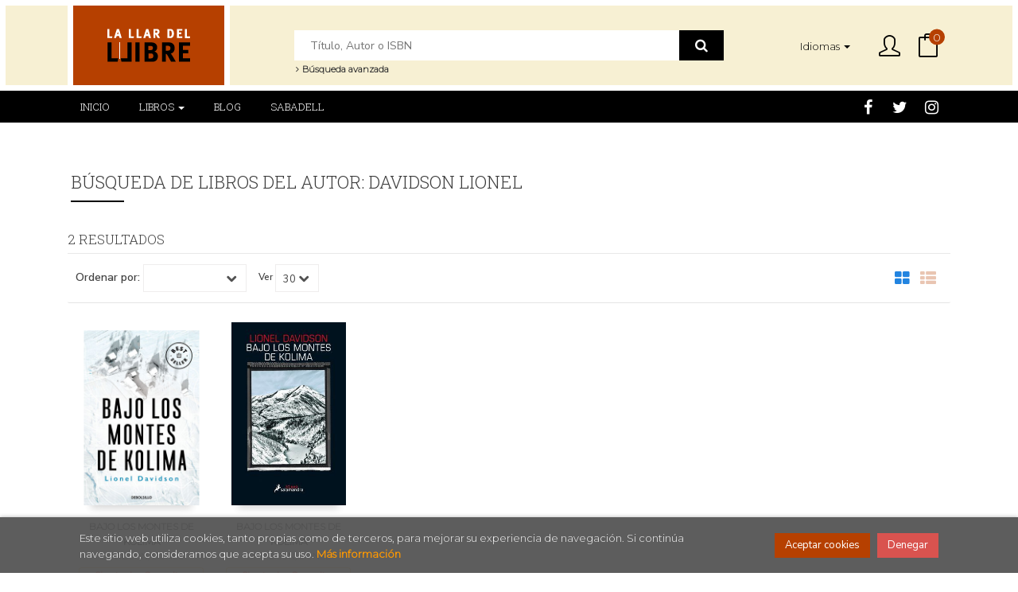

--- FILE ---
content_type: text/html; charset=UTF-8
request_url: https://www.llardelllibre.cat/es/autor/davidson-lionel/
body_size: 7039
content:
<!DOCTYPE html>
<html lang="es">
<head>
<title>Libros de DAVIDSON LIONEL - La Llar del Llibre.</title>
<meta charset="utf-8">
<meta name="viewport" content="width=device-width, initial-scale=1.0">
<meta name="description" content="Libros de DAVIDSON LIONEL - 2">
<meta name="keywords" content="DAVIDSON LIONEL">
<meta name="revisit" content="15 days">
<meta name="revisit-after" content="1 days">

<meta name="robots" content="index,follow">

<link rel="canonical" href="https://www.llardelllibre.cat/es/autor/davidson-lionel/">
<link rel="alternate" hreflang="ca" href="https://www.llardelllibre.cat/cat/autor/davidson-lionel/">
<link rel="alternate" hreflang="es" href="https://www.llardelllibre.cat/es/autor/davidson-lionel/">




<link rel="stylesheet" type="text/css" href="/cat/css/fonts/font-awesome.min.css">
<link rel="stylesheet" href="https://cdnjs.cloudflare.com/ajax/libs/simple-line-icons/2.4.1/css/simple-line-icons.css">
<link rel="stylesheet" type="text/css" href="/cat/css/normalize.css">
<link rel="stylesheet" type="text/css" href="/cat/css/jquery-ui.css">
<link rel="stylesheet" type="text/css" href="/cat/css/jquery.ui.dialog.css">
<link rel="stylesheet" type="text/css" href="/cat/css/bootstrap.css">
<link rel="stylesheet" type="text/css" href="/cat/css/lightslider.css">
<link rel="stylesheet" type="text/css" href="/cat/css/jquery-labelauty.css">
<link rel="stylesheet" type="text/css" href="https://cdnjs.cloudflare.com/ajax/libs/bootstrap3-dialog/1.34.5/css/bootstrap-dialog.min.css">
<link rel="stylesheet" type="text/css" href="/cat/css/main.css">
<link rel="stylesheet" type="text/css" href="/cat/css/weblib-theme.css">
<link rel="stylesheet" type="text/css" href="/cat/css/responsive.css">
<link rel="stylesheet" type="text/css" media="print" href="/cat/css/print.css">


<link type="image/x-icon" rel="shortcut icon" href="/cat/images/favicon.png">
<!--[if IE 7]>
    <link rel="stylesheet" href="/cat/css/font/font-awesome-ie7.min.css">
<![endif]-->
<link href='https://fonts.googleapis.com/css?family=Open+Sans:400,600,700,400italic' rel='stylesheet' type='text/css'>
<link href='https://fonts.googleapis.com/css?family=Raleway:300,400,500,600,700' rel="stylesheet">

<!-- alternativa http://schema.org/Organization, igual pero hay que quitar priceRange -->
<script type="application/ld+json">
{
"@context" : "http://schema.org",
"@type" : "BookStore",
"name" : "La Llar del Llibre",
"url" : "https://www.llardelllibre.cat",
"logo": "https://www.llardelllibre.cat/cat/images/logo-white.png",
"address": {
    "@type": "PostalAddress",
    "addressLocality": "Sabadell  ( Barcelona )",
    "addressRegion": ".",
    "postalCode": "08201",
    "streetAddress": "Sant Antoni, 20 / Les Valls, 29"
},
"priceRange": "$$",
"image": "https://www.llardelllibre.cat/cat/images/logo.png",
"telephone": "93 725 59 59",
"email": "llardelllibre@llardelllibre.cat",
"sameAs" : [
    "https://www.facebook.com/lallardelllibre/",    "https://twitter.com/LaLlardelLlibre",    "https://www.instagram.com/lallardelllibre/"
]
}
</script>
<script type="application/ld+json">
{
"@context": "http://schema.org",
"@type": "WebSite",
"url": "https://www.llardelllibre.cat",
"potentialAction": {
    "@type": "SearchAction",
    "target": "https://www.llardelllibre.cat/es/busqueda/listaLibros.php?tipoBus=full&palabrasBusqueda={search_term_string}",
    "query-input": "required name=search_term_string"
}
}
</script>

</head>
<body class="page-listaLibrosAutor" onload="" >

<header id="header" class="header-2">
	<div class="header-middle has-languages">
    	<div class="container">
    		<div class="row">
		        <div id="logotipo" class="col-md-3 col-sm-3">
		            <a href="/es/index.php">
		                <img title="Ir a la página de inicio" alt="La Llar del Llibre" src="/cat/images/logo.png">
		            </a>
		        </div>
				<div id="search" class="col-sm-6">
	                <form name="formBusRapida" id="busqueda" action="/es/busqueda/listaLibros.php" method="get" onsubmit="return busRapida()">
	                    <input type="hidden" name="tipoBus" id="tipoBus" value="full">
	                    <input class="search-text" type="text" name="palabrasBusqueda" placeholder="Título, Autor o ISBN">
	                    <!-- <input type="submit" name="boton" value="" class="btntwo search"> -->
	                    <button class="btntwo search" title="Buscar" type="submit"><i class="fa fa-search"></i></button>
	                    	                </form>
	                <a class="avanzado hidden-xs" href="/es/busqueda/buscadorAvanzado.php">
	                    <span class="fa fa-angle-right"></span>
	                    Búsqueda avanzada
	                </a>
	            </div>
				<div id="cart" class="col-sm-3">
		
										<div id="language" class="dropdown hidden-xs">
						<a class="dropdown-toggle" type="button" data-toggle="dropdown" aria-haspopup="true" aria-expanded="true">
							<span class="lang-txt">Idiomas</span>	
							<span class="caret"></span>
						</a>
						<ul class="dropdown-menu">
																					<li><a href="/cat/autor/davidson-lionel/" class=" cat">Català</a></li>
																												<li><a href="/es/autor/davidson-lionel/" class="act  es">Castellano</a></li>
														
						</ul>
					</div>
									
					<!--MENU MI CUENTA-->
			        <div id="account" class="dropdown">
			            							<a href="https://www.llardelllibre.cat/es/registro/autenticacion.php"><i class="icon-user icon"></i><span class="btn-login hidden-xs">Mi cuenta</span></a>
									        </div>
			        <!--FIN MENU MI CUENTA-->				
				
					<div id="cart-fixed">
	                    <div id="tt_products_minibasket">
	                        	                        <a class="btntwo btn-cart" href="/es/cesta/cestaCompra.php"><span class="icon icon-bag"></span> <span class="cart-txt">Mi compra</span> <span class="numArticulos">0</span></a>
	                        	                        <ul id="contentMiniCesta">
	                            <li id="miniCesta">
	                                
	                            </li>
	                            <li>
	                                <a class="btn-cart-checkout" href="/es/cesta/cestaCompra.php">Ver Mi Compra</a>
	                            </li>
	                        </ul>
	                    </div>
					</div>
					
				</div><!--/cart-->

				<button type="button" class="navbar-toggle" data-toggle="collapse" data-target="#navbar-collapse-1">
	                <span class="sr-only"></span>
	                <span class="icon-bar"></span>
	                <span class="icon-bar"></span>
	                <span class="icon-bar"></span>
	            </button>
			</div>
		</div>
	</div><!--/header-middle-->

	<div class="header-nav">
    	<div class="container">
		        <nav class="navbar navbar-default" role="navigation">
	               <div class="collapse navbar-collapse" id="navbar-collapse-1">
	                    <ul class="nav navbar-nav">
	                        	                        <li ><a href="/es/index.php"><span>Inicio</span></a></li>

																					<li class="dropdown">
								<a class="hidden-xs" href="/es/home_libros" class="dropdown-toggle" data-toggle="dropdown">Libros <b class="caret"></b></a>
								<a class="visible-xs" href="/es/home_libros">Libros</a>
								<ul class="dropdown-menu dropdown-menu-cabecera">
									<ul class="menu-explorar">
										<li class="main-nav-title">Explorar</li>
																														<li><a href="/es/home_libros">Novedades</a></li>
										
																			</ul>
																		<ul class="menu-materias">
										<li class="main-nav-title">Materias</li>
																				<li >
											<a href="/es/libros-de/obres-generals-i-de-consulta-00/" title="Obres generals i de consulta">Obres generals i de consulta</a>
										</li>
																				<li >
											<a href="/es/libros-de/narrativa-01/" title="Narrativa">Narrativa</a>
										</li>
																				<li >
											<a href="/es/libros-de/arte-arquitectura-diseno-fotografia-03/" title="Arte/ Arquitectura/ Diseño/ Fotografía">Arte/ Arquitectura/ Diseño/ Fotografía</a>
										</li>
																				<li >
											<a href="/es/libros-de/cine-teatro-musica-04/" title="Cine-Teatro-Música">Cine-Teatro-Música</a>
										</li>
																				<li >
											<a href="/es/libros-de/linguistica-teoria-y-critica-literaria-05/" title="Lingüística-Teoría y crítica literaria">Lingüística-Teoría y crítica literaria</a>
										</li>
																				<li >
											<a href="/es/libros-de/poesiaclasicos-06/" title="Poesía/Clásicos">Poesía/Clásicos</a>
										</li>
																				<li >
											<a href="/es/libros-de/historia-antropologia-ciencias-sociales-07/" title="Historia / Antropología/ Ciencias Sociales">Historia / Antropología/ Ciencias Sociales</a>
										</li>
																				<li >
											<a href="/es/libros-de/filosofia-religion-mitologia-08/" title="Filosofía. Religión. Mitología">Filosofía. Religión. Mitología</a>
										</li>
																				<li >
											<a href="/es/libros-de/ciencias-de-la-educacion-09/" title="Ciencias de la educación">Ciencias de la educación</a>
										</li>
																				<li >
											<a href="/es/libros-de/deportes-y-juegos-11/" title="Deportes y juegos">Deportes y juegos</a>
										</li>
																				<li >
											<a href="/es/libros-de/oposiciones-12/" title="Oposiciones">Oposiciones</a>
										</li>
																				<li >
											<a href="/es/libros-de/turismo-viajes-13/" title="Turismo. Viajes">Turismo. Viajes</a>
										</li>
																				<li >
											<a href="/es/libros-de/literatura-infantil-y-juvenil-14/" title="Literatura infantil y juvenil">Literatura infantil y juvenil</a>
										</li>
																				<li >
											<a href="/es/libros-de/economia-y-empresa-derecho-16/" title="Economía y empresa. Derecho">Economía y empresa. Derecho</a>
										</li>
																				<li >
											<a href="/es/libros-de/ciencias-naturales-y-de-la-salud-17/" title="Ciencias naturales y de la salud">Ciencias naturales y de la salud</a>
										</li>
																				<li >
											<a href="/es/libros-de/tecnologia-18/" title="Tecnología">Tecnología</a>
										</li>
																				<li >
											<a href="/es/libros-de/ciencias-ocultas-19/" title="Ciencias ocultas">Ciencias ocultas</a>
										</li>
																				<li >
											<a href="/es/libros-de/gastronomia-20/" title="Gastronomía">Gastronomía</a>
										</li>
																				<li >
											<a href="/es/libros-de/zoologia-y-botanica-21/" title="Zoología y botánica">Zoología y botánica</a>
										</li>
																				<li >
											<a href="/es/libros-de/complementos-23/" title="Complementos">Complementos</a>
										</li>
										
									</ul>
																	</ul>
							</li>
							
							
	                        	                        <li ><a href="https://www.llardelllibre.cat/bloc/"><span>Blog</span></a></li>

							
	                        	                        <li ><a href="/es/especial/sabadell-/21/"><span>Sabadell </span></a></li>

							
	                        

	                        	                        <li class="visible-xs "><a href="/es/especial/quienes-somos">Quiénes somos</a></li>
	                        	                        <li class="visible-xs  line-off"><a href="/es/contacto">Contacto</a></li>
	                        

	                        	                        <li class="languaje visible-xs">
	                            	                                	                                    <a class="visible-xs" href="/cat/autor/davidson-lionel/" class="cat">Català</a>
	                                	                            	                                	                                    <a class="visible-xs" href="/es/autor/davidson-lionel/" class="es">Castellano</a>
	                                	                            
	                        </li>
	                        
	                    </ul>

	                    	                    <ul class="social-networks hidden-xs">
	                        	                        <li class="facebook">
	                            <a title="FACEBOOK" target="_blank" href="https://www.facebook.com/lallardelllibre/"><i class="fa fa-facebook"></i></a>
	                        </li>
	                        	                        <li class="twitter">
	                            <a title="TWITTER" target="_blank" href="https://twitter.com/LaLlardelLlibre"><i class="fa fa-twitter"></i></a>
	                        </li>
	                        	                        <li class="instagram">
	                            <a title="INSTAGRAM" target="_blank" href="https://www.instagram.com/lallardelllibre/"><i class="fa fa-instagram"></i></a>
	                        </li>
	                        
	                    </ul>
	                    
					</div>
				</div>
    	</div>
    </div><!--/header-nav-->
</header>


<div class="container main-container">
    <div class="row">


<div class="content col-md-12">
        <h1 class="title bread">
    	Búsqueda de LIBROS DEL AUTOR: davidson lionel
    </h1>
        <h3 class="title bread"> 
                                    2 resultados                    
            </h3>
	    
    <!-- No se muestra el selector de materias en el último nivel
        -->
    
        
        
		
    <div class="bloque-top">
        <div class="ordenar"> 
        	<label>Ordenar por:</label>
<div class="custom-select order">
    <select onchange="cambiaCampo('orden', this.options[this.selectedIndex].value)">
        <option value=""></option>
        	                	        	        <option value="stockfirme desc" >Disponibilidad</option>
	                	        	        <option value="a.descripcion" >Título</option>
	                	        	        <option value="autor" >Autor</option>
	                	        	        <option value="pvp_euros" >Precio</option>
	                	        	        <option value="fecha_edicion desc" >Fecha edición</option>
	                
    </select>
</div>
        </div>
        <div class="pager">
        	<label class="upper" for="fichasPaginador">Ver</label>
<div class="custom-select limit">
    <select name="fichasPaginador"  id="fichasPaginador" onchange="cambiaCampo('cuantos', this.options[this.selectedIndex].value)">
                <option value="12" >12</option>
                <option value="30"  selected="selected">30</option>
                <option value="42" >42</option>
                <option value="54" >54</option>
        
    </select>
</div>

        </div>
        		<span class="list-style-buttons hidden-xs">
	        <a title="Ver artículos en rejilla" class="switcher active" id="gridview" href="#" data-toggle="tooltip" data-value="six"><i class="fa fa-th-large" aria-hidden="true"></i></a>
            <a title="Ver artículos en lista" class="switcher" id="listview" href="#" data-toggle="tooltip" data-value="one"><i class="fa fa-th-list" aria-hidden="true"></i></a>
	    </span>
    </div>
    
    
	<!-- 	<h2>Filtrado por</h2> -->
<div id="search-filters" class="filters-search-mobile">
	

	
	<div class="filters-selects">
		<select class="form-control materias-mobile" onchange="location.href=this[this.selectedIndex].value">
			<option value="#">Tipos de artículos</option>
			
		</select>		
										<select class="form-control materias-mobile" onchange="location.href=this[this.selectedIndex].value">
			<option value="#">Precios</option>
			
		</select>	
			
				
			
	</div>

			
</div>

    <ul class="books six-cols row">
                <li>
            
    <div class="portada">
        <a href="/es/libro/bajo-los-montes-de-kolima_1048634"><img class="foto" src="https://www.llardelllibre.cat/es/imagenes/9788466/978846637544.JPG" width="100" title="BAJO LOS MONTES DE KOLIMA" alt="BAJO LOS MONTES DE KOLIMA" border="0"/>
        <div class="wraper_idm"></div>
        <div class="wraper_ebook"></div>

        
                </a>
    </div>
    <form>
        <dl class="dublincore">
            <dd class="title"><a href="/es/libro/bajo-los-montes-de-kolima_1048634">BAJO LOS MONTES DE KOLIMA</a></dd>
            <dd class="creator">                        DAVIDSON, LIONEL    
</dd>
            <!--<dd class="publisher">DEBOLSILLO, NUEVAS EDICIONES DE</dd>
            <dd>08/04/2024</dd>-->

                            <dd class="mulsinop">Azotados por vientos implacables y sumidos en noches eternas, los montes de Kolima se encuentran en uno de los parajes más inhóspitos del planeta. En plena tundra siberiana, en la misma estepa helada donde los gulags fueron escenario de la brutal represión soviética, el nuevo tiempo político ha dado paso a otro tipo de horrores: un centro clandestino de investigación que prohíb...</dd>
            
                            <dd class="disponibilidad orange">Sin stock - Consultar plazo de entrega</dd>
                    </dl>
        
        <div class="botones">
            <p class="precio">
                                    <strong >12,95 &euro;</strong>
                            </p>
                        <div class="formulario">
                                <a href="/es/cesta/insCarrito.php?codArticulo=1048634" onclick="insMiniCar('1048634'); return false;" class="btntwo" title="Añadir a Mi Compra">Comprar</a>
                            </div>
                    </div>
        
    </form>
        </li>
                <li>
            
    <div class="portada">
        <a href="/es/libro/bajo-los-montes-de-kolima_850562"><img class="foto" src="https://www.llardelllibre.cat/es/imagenes/9788416/978841623717.JPG" width="100" title="BAJO LOS MONTES DE KOLIMA" alt="BAJO LOS MONTES DE KOLIMA" border="0"/>
        <div class="wraper_idm"></div>
        <div class="wraper_ebook"></div>

        
                </a>
    </div>
    <form>
        <dl class="dublincore">
            <dd class="title"><a href="/es/libro/bajo-los-montes-de-kolima_850562">BAJO LOS MONTES DE KOLIMA</a></dd>
            <dd class="creator">                        DAVIDSON, LIONEL    
</dd>
            <!--<dd class="publisher">SALAMANDRA EDITORIAL</dd>
            <dd>01/09/2016</dd>-->

                            <dd class="mulsinop">Ganador en tres ocasiones del premio más prestigioso del género, el Gold Dagger, Lionel Davidson está considerado una de las leyendas más grandes del thriller. Esta novela, la última y más aclamada del desaparecido autor británico -que Salamandra publica por primera vez en castellano-, es su obra maestra.		Azotados por vientos implacables y sumidos en noches eternas, los montes...</dd>
            
                            <dd class="disponibilidad orange">Sin stock - Consultar plazo de entrega</dd>
                    </dl>
        
        <div class="botones">
            <p class="precio">
                                    <strong >22,00 &euro;</strong>
                            </p>
                        <div class="formulario">
                                <a href="/es/cesta/insCarrito.php?codArticulo=850562" onclick="insMiniCar('850562'); return false;" class="btntwo" title="Añadir a Mi Compra">Comprar</a>
                            </div>
                    </div>
        
    </form>
        </li>
        
    </ul>

    
    
    <br class="clear"/>
    
    <form id="formSearch" action="/es/busqueda/listaLibrosAutor.php" method="get">
        <input type="hidden" id="pagSel" name="pagSel" value="1" />
        <input type="hidden" name="orden" value="prioridad, fecha_edicion desc" />
        <input type="hidden" name="cuantos" value="30" />
                <input type="hidden" name="autor" value="davidson-lionel" />                                                                        						                        
        <!-- Parametro del Filtro del bloque izquierdo -->
           
    </form>
    
    
    
        
</div>
            </div><!--cierre primary -->
        </div><!--cierre row -->
    </div><!--cierre content -->

	<footer id="footer">

		
		<div class="footer-bottom container">
			<div class="row">
	            <div class="col-md-3">
					<img class="footer-logo" title="Ir a la página de inicio" alt="La Llar del Llibre" src="/cat/images/logo.png"/>

					<div class="contact-info hidden">
						<div>Sant Antoni, 20 / Les Valls, 29</div>
						<span>08201</span>
						<span>Sabadell  ( Barcelona )</span>
						<span>(.)</span>
					</div>

					                    <ul class="social-networks">
                                                <li class="facebook">
                            <a title="FACEBOOK" target="_blank" href="https://www.facebook.com/lallardelllibre/"><i class="fa fa-facebook"></i></a>
                        </li>
                                                <li class="twitter">
                            <a title="TWITTER" target="_blank" href="https://twitter.com/LaLlardelLlibre"><i class="fa fa-twitter"></i></a>
                        </li>
                                                <li class="instagram">
                            <a title="INSTAGRAM" target="_blank" href="https://www.instagram.com/lallardelllibre/"><i class="fa fa-instagram"></i></a>
                        </li>
                        
                    </ul>
                    				</div>
	            <div class="footer-menu col-md-3">
	            	<h2>Contacto</h2>
					<ul>
                		<li><i class="fa fa-phone" aria-hidden="true"></i><a href="tel:93 725 59 59">93 725 59 59</a></li>
   						<li><a href="mailto:llardelllibre@llardelllibre.cat" target="_blank"><i class="fa fa-envelope" aria-hidden="true"></i>llardelllibre@llardelllibre.cat</a></li>
						<li><a href="/es/contacto"><i class="fa fa-comment" aria-hidden="true"></i>Formulario de contacto</a></li>
					</ul>
				</div>
	            <div class="footer-menu col-md-3">
	            	<h2>Páginas legales</h2>
					<ul>
													<li><a href="/es/especial/aviso-legal">Aviso legal</a></li>
													<li><a href="/es/especial/politica-de-cookies">Política de Cookies</a></li>
													<li><a href="/es/especial/condiciones-de-venta">Condiciones de venta</a></li>
													<li><a href="/es/especial/proteccion-de-datos">Protección de datos</a></li>
						
					</ul>
				</div>
	            <div class="footer-menu col-md-3">
					<h2>Atención al cliente</h2>
					<ul>
                        							<li><a href="/es/pedidos-especiales/">Pedidos especiales</a></li>
													<li><a href="/es/especial/quienes-somos">Quiénes somos</a></li>
						

						   					</ul>
				</div>
			</div>
			<div class="footer-copyright">
				<div class="row">
		            <div class="col-sm-12">
						<p class="info-name">2026 &copy; <strong>La Llar del Llibre</strong>. Todos los Derechos Reservados</p>
					</div>
				</div>
			</div>
		</div>
		
	</footer>

    <div id="dialogAlert" style="display:none"></div>
    </div><!--cierre container -->


	<a href="#" class="scrollToTop"><i class="fa fa-chevron-circle-up" aria-hidden="true"></i></a>


<div id="cookie-compliant" style="display:none">
    <div class="container">
        <div class="col-md-9">
            <p>Este sitio web utiliza cookies, tanto propias como de terceros, para mejorar su experiencia de navegación. Si continúa navegando, consideramos que acepta su uso. <a href="/es/politica-de-cookies" title="Más información">Más información</a></p>
        </div>
        <div class="col-md-3 buttons">
            <button type="button" id="cookie-accept" class="btn btn-accept" aria-label="Close">Aceptar cookies</button>
            <button type="button" id="cookie-refuse" class="btn btn-dismiss" aria-label="Close">Denegar</button>
        </div>
    </div>
</div>

<script type="text/javascript">
	/** Variables configuración **/
	var rutaHtml = "/es";
	var rutaImg = "/cat/images";
	var paginaActual = "listaLibrosAutor.php";
	var paramMoneda = "&euro;|D|2|,|.";
	var totalArticulosCesta = 0;
	var slider = 0;
	var autocomplete = 0;
	var analytics = "UA-23148300-1";
	var afiliado = "";
	var stickyHeader = "1";
	/** Variables texto **/
	var aceptar = "Aceptar";
	var verCesta = "Ver Mi Compra";
	var artInsCestaOK = "Artículo añadido a mi cesta";
	var verTodos = "Ver todos";
	var introPalBusqueda = "Introduce las palabras de búsqueda";
	var notifOK = "";
	var notifERR = "";
	var notifINFO = "";
	var numArticulosCarritoCab = "";
	var noArticulosCesta= "No hay artículos en la cesta";
</script>

<script type="text/javascript" src="/cat/js/jquery.js" ></script>
<script type="text/javascript" src="/cat/js/jquery-ui.min.js"></script>
<script type="text/javascript" src="/cat/js/jquery.pnotify.min.js"></script>
<script type="text/javascript" src="/cat/js/bootstrap.min.js"></script>
<script type="text/javascript" src="/cat/js/validator.min.js"></script>
<script src="https://cdnjs.cloudflare.com/ajax/libs/bootstrap3-dialog/1.34.5/js/bootstrap-dialog.min.js"></script>
<script type="text/javascript" src="/cat/js/jquery-labelauty.js"></script>
<script type="text/javascript" src="/cat/js/lightslider.js"></script>


<script type="text/javascript" src="/cat/js/check.js"></script>
<script type="text/javascript" src="/cat/js/util.js"></script>
<script type="text/javascript" src="/cat/js/general.js"></script>

        <script src='https://www.google.com/recaptcha/api.js?hl=es'></script>
    
<script>
	(function(i,s,o,g,r,a,m){i['GoogleAnalyticsObject']=r;i[r]=i[r]||function(){
	(i[r].q=i[r].q||[]).push(arguments)},i[r].l=1*new Date();a=s.createElement(o),
	m=s.getElementsByTagName(o)[0];a.async=1;a.src=g;m.parentNode.insertBefore(a,m)
	})(window,document,'script','//www.google-analytics.com/analytics.js','ga');
</script>

<noscript class="cookie-block">
	<script>
		ga('create', 'UA-23148300-1', 'auto');
		ga('require', 'displayfeatures');
		ga('send', 'pageview');

			</script>
 </noscript>

	<script type="text/javascript">
<!--
function cambiaCampo(campo, valor)
{
		var form = document.getElementById("formSearch");
	form.pagSel.value=1;
	form.elements[campo].value = valor;
	form.submit();
	}

-->
</script>






<script type="text/javascript" src="/cat/js/cookieblock-1.0.0.js"></script>
<script>
	var cb = new CookieBlock({
		browsing: '',
		scrolling: '',
	});
	cb.setIgnore(['/es/politica-de-cookies']);
	cb.setAnalytics('UA-23148300-1');
	cb.setDebug(false);
	cb.init();
</script>

</body>
</html>


--- FILE ---
content_type: text/css
request_url: https://www.llardelllibre.cat/cat/css/main.css
body_size: 26997
content:
/* Layout
********************************************************/
body {
	line-height: 1em; 
	height: 1%;
    color: #444444;
    background-color: #FFF;
}
.ocultar, .oculta {
    display: none;
}
#header {
    height: auto;
    margin-bottom: 40px;
    position: relative;
    top: 0;
    vertical-align: middle;
    width: 100%;
}
#content{ 
	border-right: 1px solid #E3E3E3;
	border-bottom: 1px solid #E3E3E3;
	border-left: 1px solid #E3E3E3;
    clear: both;
    display: block;
    margin: 0 auto;
    width: 99.8%;
    background-color:#FFF;
    display: inline-block;
}
#footer {
    padding: 15px 0 24px;
    width: 100%;
}
.main-container {
	padding-bottom: 40px;	
	overflow: hidden;
}


/* Sidebar
********************************************************/
#sidebar {
    margin: 6px 0 20px;
}
.sidebar-box {
    background-color: rgba(255, 255, 255, 0.8);
    border: 1px solid #f1f1f1;
    border-radius: 3px;
    margin-bottom: 15px;
    padding: 15px;
}
.sidebar-box h2 {
    background: #f7f7f7 none repeat scroll 0 0;
    color: #161b1e;
    font-size: 18px;
    font-weight: 600;
    line-height: 24px;
    margin: -10px -10px 12px;
    padding: 7px 14px;
}


/* Texto
********************************************************/
li {
	line-height: 1.5em;
    font-size: 15px;
}
p {
    font-size: 14px;
    line-height: 1.6em;
    margin-bottom: 8px;
}
.dashed-content li{
	margin-bottom: 10px;
}
h2, h2.title {
	font-size: 20px;
}
.content .dashed-content.gwe_texto ul {
    list-style: disc outside none;
    padding: 0 0 0 15px;
}


/* Buttons
 ********************************************************/
a.btn , a.btntwo {
	line-height: 1em;
}
input.btn , input.btntwo{
	font-weight: normal;
	line-height: 1.4em;
}
.btntwo, .btn {
    background-color: #2284e0;
    border-radius: 3px;
    color: #ffffff;
    cursor: pointer;
    display: inline-block;
    font-size: 16px;
    overflow: hidden;
    padding: 8px 12px;
    text-align: center;
    text-decoration: none;
    transition: opacity 0.3s linear 0s, background 0.3s linear 0s, border 0.3s linear 0s;
    line-height: 1 !important;
}
.btn:hover, .btn:focus,
.btntwo:hover, .btntwo:focus {
	color: #FFF;
	text-decoration: none;
	background-color: #25a9ef;
    border-color: #25a9ef;
}
.btn-default:hover, .btn-default:focus {
    border-color: #999;
}
.btn.disabled:hover,
.btn[disabled]:hover,
fieldset[disabled] .btn:hover {
    background-color: #2284e0;
    color: #ffffff;
	filter: alpha(opacity=65);
	-webkit-box-shadow: none;
	box-shadow: none;
}
#cart a.btn {
	float: right;
	margin-left: 0px;
}
.btn-cart-checkout {
 	background-color: #2284e0; 
	width: 100%;
	text-align: center;	
	color: #fff;
	display: inline-block;
	padding: 10px;
	border-radius: 3px;
	font-size: 15px;
    transition: background 0.2s linear 0s, color 0.2s linear 0s;
}
.btn-cart-checkout:hover,
.btn-cart-checkout:focus {
  	text-decoration: none;
  	color: #fff;
  	background-color: #25a9ef;	
}
div.gwe_libro2 .botones .btntwo,
div.gwe_libro3 .botones .btntwo {
    margin-top: 0px;
    width: auto;
    padding: 4px 15px 4px;
} 
.minificha a.btn,.minificha a.btntwo {
    padding: 5px 15px 5px;
    float: left;
}
#acceso-pedido .btn {
	float:left;
}
#capaGastosEnvioPOD .btn.off {
	background-color:#CCC;
	border:1px solid #ADADAD;
	cursor: auto;
}
.btns-help {
	margin-top: 22px;	
}
.btns-help a {
	margin-right: 8px;
	font-size: 12px;
}
.btn-default {
    background-color: #ffffff !important;
    border-color: #cccccc;
    color: #333333 !important;
}


/* Header
********************************************************/
.header-top {
    background-color: #2284e0;
    padding: 0;
}
.header-middle {
    padding: 3px 0;
    transition: all 0.2s ease 0s;
    z-index: 999;
}
.header-nav {
	background-color: #fff;
}
.header-middle .row > div {
    min-height: 90px;
}
#header #logotipo a,
#search #busqueda,
#cart #cart-fixed {
	position: absolute;
	top: 50%;
	-webkit-transform: translateY(-50%);
    transform: translateY(-50%);
}
#search #busqueda {
	width: calc(100% - 30px);
}


/* hAcks
********************************************************/
ul{
	list-style: none;
	padding-left: 0;
}  
dl {
    margin-bottom: 0;
}
.breadcrumb{
	display: none;
}
.navbar-collapse {
    padding-right: 0;    
}
label {
    display: inline-block;
    font-weight: 600;
    margin-bottom: 8px;
}


/* Footer
********************************************************/
#footer {
 	background-color: #38383a;
    padding: 0;
    width: 100%;
	color: #FFF;
	overflow: hidden;
	margin-top: 120px;
}
#footer .container {
	background-color: transparent;
}
.footer-wrapper {
	width: 100%;
	height:1%;
	margin: 0 auto;
	display: block;
	color: #323232;
}
.footer-menu a {
    color: #ffffff;
    display: inline-block;
    font-size: 13px;
}
.footer-menu a:hover {
	text-decoration: none;
}
.footer-info {
    color: #fff;
    padding-top: 10px;
}
.data-info span {
	margin: 0 1px;
}
.footer-top p {
	line-height: 2em;
	font-size: 14px;
	margin: 0;
}
.data-info p.telephone {
    border-left: 1px solid #DDDDDD;
    border-right: 1px solid #DDDDDD;
    margin: 0 5px;
    padding: 0 9px;
}
.data-info span.fa-map-marker {
    float: left;
    font-size: 18px;
    margin-right: 7px;
}
#footer a {
	text-decoration: none;
} 
#footer a:hover {
    color: #ccc9e0;
}
.footer-info p.info-name {
    font-weight: bold;
    margin: -2px 7px 0 2px;
}
.footer-info p {
	padding-left: 36px;	
}
#footer .email a {
	color: #FFF;
}
.footer-top {
	padding: 26px 0;
}
.footer-bottom {
    padding-bottom: 0;
    padding-top: 44px;
}
.footer-top p {
	font-size: 13px;
    line-height: 2em;
    margin: 0 0 4px;
}
.footer-logos img {
	float: right;
}
.icon-footer {
    background-color: #0d7ddd;
    border-radius: 50%;
    color: #fff;
    display: inline-block !important;
    font-size: 11px !important;
    height: 21px !important;
    margin-right: 4px;
    padding: 5px 0;
    text-align: center;
    width: 21px !important;
}
.footer-top-links {
    padding-top: 8px;
}
#footer .footer-top-links a {
    color: #fff;
    display: inline-block;
    padding: 2px 0;
    width: 100%;
}
#footer .footer-top-links a:hover {
	opacity: 0.7;
	text-decoration: none;
}
.footer-top-links a i {
    color: #0d7ddd;
    font-size: 6px;
    margin-right: 7px;
    vertical-align: middle;
}
.footer-bottom h2 {
    clear: both;
    color: #7EC0F1;
    font-size: 14px;
    font-weight: 600;
    line-height: 1.2;
	margin: 6px 0 11px;
    text-transform: uppercase;
}
.footer-copyright {
    border-top: 1px solid rgba(255, 255, 255, 0.26);
    margin-top: 34px;
    padding: 16px 0 18px;
    text-align: center;
}
.secure-buy {
    margin-left: 2px;
    margin-top: 20px;
}
.footer-email{
	text-align: right;
}
.footer-email a{
	color: #fff;
	font-size: 13px;
    line-height: 1.6em;
}
.footer-email a i {
    color: #7EC0F1;
    margin-right: 8px;
}
.info-name {
    margin-bottom: 0;
}
.footer-menu {
	padding-left: 88px;
}
#footer .social-networks {
    float: left;
    margin: 18px 7px 0 -7px;
}
.footer-menu .fa {
    color: #7EC0F1;
    font-size: 14px;
    margin-right: 10px;
}
.footer-logo {
    max-width: 200px;
}
.footer-bottom .contact-info {
    margin: 18px 0 0;
}


/* Menu social-networks
********************************************************/
.social-networks {
    float: right;
	margin: 8px 7px 0 10px;
}
.social-networks li {
    float: left;
    margin-left: 7px;
}
.social-networks li a {
    width: 33px;
    height: 32px;
    line-height: 35px;
    float: left;
    border-radius: 50%;
    font-size: 20px;
    text-align: center;
    text-decoration: none;
    color: #ffffff;
}
.social-networks li a:hover {
	opacity: 0.6;
}
.social-networks .facebook a  {
	background-color: #3b5998;
}
.social-networks .twitter a  {
	background-color: #00aced;
}
.social-networks .google-plus a  {
	background-color: #dd4b39;
}
.social-networks .youtube a  {
	background-color: #bb0000;
}
.social-networks .linkedin a  {
	background-color: #007bb6;
}
.social-networks .flickr a  {
	background-color: #ff0084;
}
.social-networks .pinterest a  {
	background-color: #cb2027;
}
.social-networks .instagram a  {
    background-color: #8a3ab9;
}
.social-networks .rss a  {
    background-color: #FF6600;
}


/* Submenu
********************************************************/
#submenu {
	width:100%;
	-webkit-box-shadow: 0 2px 6px 0 rgba(0, 0, 0, 0.26) inset;
    box-shadow: 0 2px 6px 0 rgba(0, 0, 0, 0.26) inset;
    position:relative;
    background: none repeat scroll 0 0 #63A0DE;
}


/* Box Libros de texto
********************************************************/
.sidebar-box-texto .btn {
    width: 100%;
}
.sidebar-box-texto .fa-book {
	color: #276FB6;
    font-size: 1.5em;
    margin:0 5px 0 0;
}


/* Explore
********************************************************/
#explore li {
	font-weight: 600;
    padding: 5px 0 4px;
}
#explore li i {
    color: #f89c37;
    font-size: 11px;
    margin: 0 2px 0 0;
    padding: 5px 0 5px 6px;
}
#explore li a {
	color: #444648;
	text-decoration: none;
}
#explore li a:hover {
	color: inherit;
}


/* Categories
********************************************************/
#categories {
	margin-bottom: 5px;
}
#categories ul {
	font-size:0.8em;
}
#categories li {
	background: none repeat scroll 0 0 #F9F9F9;
    border: 1px solid #FFFFFF;
    padding: 9px 16px 9px 15px;
    font-size: 1.2em;
    font-weight: bold;
}
#categories li:hover{
	background:#e6e6e6;
	cursor:pointer;
}
#categories .fa-chevron-right{
	color:#E16122;
}
#categories li a {
	text-decoration:none;
}


/* Subcategories
********************************************************/
.bloque-top {
    position: relative;
    border-bottom: 1px solid #e4e4e4;
    border-radius: 2px;
    display: block;
    float: left;
    font-size: 1em;
    margin: -15px 0 38px;
	padding: 10px;
    width: 100%;
}
.bloque-top ul li {
	float:left;
	margin: 1px 11px 0 0;
}
.bloque-top ul li a {
	float:left;
}
.bloque-top ul li.menu_act {
	font-weight:bold;
}
.bloque-top .materias .label {
    padding: 5px 10px;
    font: 700 12px/32px 'Raleway', sans-serif;
    margin: 0 2px 0 0;
    border-radius: 4px;
    float: none;
    color: #fff;
    background: rgba(34, 132, 224, 0.5);
    transition: background-color 0.3s linear;
}
.bloque-top .materias .label:hover {
    background: rgba(34, 132, 224, 1);
}
.breadcrumb {
	float:left; 
	margin-bottom:20px;
	padding: 3px;
}
h2.title span.enlace_top a {
	float:right; 
	font-size:0.8em; 
	font-weight:normal; 
	text-decoration:none;
	padding-left: 13px;
	margin:0px 5px 5px 0px;
}
.materias .fa-chevron-right {
	/*float:left;*/
	color: #F78100;
	font-size: 0.8em;
	margin-left: 4px;
}


/* Ordenar resultados
********************************************************/
.ordenar {
	margin: 2px 0 0;
	float: left;	
}
.ordenar p {
	float: left; 
	text-transform:uppercase; 
	font-size: 11px; 
	color: #333333;
	font-weight: bold;
}
.ordenar ul {
	float:left; 
	display:inline; 
}
.ordenar ul li {
	float:left; 
	font-size:11px; 
	font-weight:bold; 
	padding:0px 3px;
}
.ordenar ul li a:hover {
	text-decoration:none;
}
.pager {
    float: left;
    font-size: 12px;
    margin: 2px 0 0 15px;
}
.orderer{ 
	vertical-align: middle;
} 
.pager select {
    float: left;
    font-size: 11px;
    height: 18px;
    margin: -1px 7px 0;
}



/* Cesta
********************************************************/
table {
	width:100%;
	font-size: 14px;
	border:0px;
	margin:0px;
	padding:0px;
	border-collapse:collapse;
}
caption {
	padding-bottom:4px;
	text-align:left;
}
thead {
	background-color: #f1f2f4;
    color: #737373;
    font-size: 12px;
    font-weight: 400;
    text-transform: uppercase;
}
.basket_items th {
	padding: 10px 5px 8px 11px;
	text-align: left;
}
.basket_items thead tr {
	border: none;
}
#formFavoritos {
    margin-bottom: 30px;
}
#formFavoritos .basket_items th,
#formFavoritosEbooks .basket_items th {
	text-align:right;
}
#formFavoritos .basket_items #product,
#formFavoritosEbooks .basket_items #product {
	text-align:left;
}
#quantity {
	text-align:center;
}
tr {
	padding-bottom:10px;
	border-bottom:1px solid #CCCCCC;
}
td {
	text-align:left;
	padding:14px 10px 14px 6px;
	border-bottom:1px solid #EEE;
	margin:0px;
}
.listitem td {
    padding: 10px 10px 10px 6px;
}
td.price, td.total {
	padding: 5px 10px;
	width: 100px;
	text-align: right;
	font-size: 15px;
}
td.total {
	padding-right: 18px;
}
table img {
	width:50px;
	padding:1px;
	background:#ffffff;
	border:1px solid #e3e3e3;
	float:left;
}
tbody .listitem {
	padding-bottom:10px;
	border-bottom:1px solid #666666;
}
td.compra {
	text-align:left;
	color:#000000;
	font-weight:bold;
	font-size:0.9em;
}
td.product {
	text-align:left;
	width:230px;
	font-size: 11px;
}
td.productdetalle {
	text-align:left;
	width:auto;
	line-height: 1.2em;
}
td.productdetalle a, td.productdetalle span.ico_ebook_detalle {
	float:left;height:24px;
	overflow:hidden;
	padding:3px 5px 0 30px;
	width:auto;
}
td.productdetalle a {
	text-decoration:underline;
}
td.productdetalle strong {
	float:left;
	margin-left: 10px;
}
td.pedido {
    width: 300px;
	text-align:left;
	width:114px;
	padding-left:14px;
}
td.precio {
	text-align:right;
}
td.product a {
    font-size: 14px;
    font-weight: 600;
    line-height: 1.2em;
    text-decoration: none;
    color: #333;
}
td.product .autor {
	margin-top:3px;
}
td.checktable {
	width:20px;
	padding:10px;
}
td.quantity {
	text-align:center;
}
td.quantity a {
	font-size :12px;
	padding: 2px;
}
td.quantity input {
	width:50px;
	text-align:center;
	vertical-align:middle;
    margin-right: 5px;
}
.tr-odd {
	background:#F1F2EC;
}
tr.pie td.sub {
	text-align:right;
}
tr.pie td {
	border-bottom:5px solid #999999;
}
th.verpedido {
	width:54px;
}
td.verpedido {
    width: 100px;
	text-align: right;
}
.portada-cesta {
	position:relative;
	float: left;
}
td.imgpro .ico_ebook,
.verpedido .ico_ebook {
    background: none repeat scroll 0 0 #63A0DE;
    border-radius: 0.2em 0.2em 0.2em 0.2em;
    -webkit-border-radius: 0.2em 0.2em 0.2em 0.2em;
    color: #FFFFFF;
    float: left;
    font-size: 0.8em;
    font-weight: bold;
    padding: 3px;
}
.portada-cesta .wraper_idm .fa-print {
	font-size: 0.7em;
    font-weight: bold;
    padding: 4px 6px;
}
.portada-cesta .wraper_idm {
    bottom: 0;
    position: absolute;
    right: 0;
}


/* Cajas proceso de compra
********************************************************/
ul.proceso_compra {
    border: 1px solid #e7e7e7;
    border-radius: 3px;
    display: block;
    height: 20px;
    min-height: 44px;
    padding: 10px 0;
	float: none;
	margin: 30px auto 20px;
    text-align: center;
    width: 100%;
}
ul.proceso_compra li.first {
	margin-left:0px;
}
ul.proceso_compra li.select {
	color:#555;
	font-weight: 600;
}
ul.proceso_compra li {
    color: #D3D2C6;
    font-size: 13.5px;
    margin: 10px 0 0 92px;
    background: rgba(0, 0, 0, 0) url("[data-uri]") no-repeat scroll 100% center;
    display: inline-block;
	margin: 0 1.5em 0 0;
    padding: 0 1.25em 0 0;
    float: none;
}
ul.proceso_compra li:last-child {
    background-image: none;
}
ul.proceso_compra li span {
    background-color: #ebebeb;
    border-radius: 50%;
    color: #6f6f6f;
    display: inline-block;
    font-size: 11px;
    height: 20px;
    margin-right: 5px;
    padding: 0;
    text-align: center;
    width: 20px;
}


/* Formulario de compra
********************************************************/
.grupo_datos {
	width:100%;
	float:left; 
	clear:both; 
	margin-bottom:20px;
	margin-top:10px;
}
.grupo_datos form {
	border-top:1px solid #CCCCCC; 
	padding-top:25px; 
	margin-top:20px;
}
h2.proceso {
    margin: 6px 4px 20px;
	padding:0px 0px 5px 0px;
	font-size: 15px;
	font-weight:bold;
	line-height:1.3;
	border-bottom:1px solid #e6e6e6;
}
h2.proceso a {
	color:#006699; 
	margin-left:10px;
	font-size:11px; 
	font-weight:normal;
}
.grupo_datos label.corto {
	width:30px;
}
.grupo_datos input.checkbox {
	float:left;
	clear:none;
}
.grupo_datos label.checkbox {
	width:auto;
	height:auto;
	color:#333333;
	float:left;
	font-size:1em;
	margin:-10px 0 0 5px;
}
.grupo_datos .totalPedido {
	float:left;
	font-size:16px;
	font-weight:bold;
}
.datos-pedido {
	font-size: 12px;	
}
.datos-pedido .field {
	margin-bottom: 9px;	
}


/* Info
********************************************************/
.info2 {
	display:block;
	clear:both;
	overflow:hidden;
	padding:14px 0px;
	margin-bottom:0px; 
}
.info2 a {
	font-size:11px; 
	color:#006699; 
	float:right; 
	margin-right:25px;  
	margin-top:10px; 
}
.info2 .campo_form, .info2 .campo_form label, .bot_form {
	float:left;
}
.info2 .campo_form input {
	margin-right:24px; 
	border:1px solid #CCCCCC; 
	padding:5px;
}
.info2 .campo_form label {
	color:#666666; 
	font-weight:bold; 
	padding:5px 9px 0 0;
}
.info2 .bot_form {
	width:134px; 
	height:30px;
	border:0px; 
	text-transform:uppercase; 
	color:#FFFFFF; 
	font:bold 12px Arial, Helvetica, sans-serif;
}


/* Formas de pago
*******************************************************/
.basket_items {
	margin-bottom: 10px;
}
#plazoEntrega p {
    border: 1px solid #c4c4c4;
    border-radius: 3px;
    color: #545454;
    display: inline-block;
    font-size: 12px;
    margin: 5px 0 2px -1px;
    padding: 1px 6px 2px;
}
.labelenvio, .labelpago { 
 	width: 94px;
	float:left; 
	font-size:0.8em; 
	line-height:1.2em; 
	margin-right:15px; 
	text-transform:uppercase;
	padding-top: 10px;
	color:#333;
}
.labelenvio strong, .labelpago strong {
    font-size: 10px;
}
.formaenvio, .formapago {
	float: left;
    /*height: 20px;
    padding: 2px;*/
    margin: 0 15px 0 0;
	width: 200px;
}
.selectenvio .fa-check {
    margin-top: 5px;
    font-size: 20px;
	color: #2ABA03;
}
.formaenvio select, .formapago select {
 	width: 194px;
 	/*height: 24px;*/
	float: left;
	color: #333333;
	font-size: 12px;
}
.totalenvio, .totalpago {
	font-size: 16px;
	margin-right:13px;
	float:right;
	font-weight:bold;
	color:#3D4043; 
}
.totalenvio span, .totalpago  span {
	font-weight:normal; 
	font-size:0.9em;
}
.delivery, .payment { 
	width:100%;
	float:right;
	clear:both;
	margin-bottom: 4px;
	padding-top: 5px;
}
.payment {
	padding-top:0px;
}
.cesta { 
	padding-bottom: 16px; 
	border-bottom: 1px solid #ccc; 
	margin-bottom: 12px;
}
#content-center .botones_cesta {
	width:100%;
	float:left;
	padding-top:12px;
	border-top:1px solid #CCCCCC;
}
#content-center .price_summary .botones_cesta {
	width:182px;
	margin:5px 0 0 0;
	padding:0;
	border:0;
	color:#006699;
}
.form_control {
	width:100%;
	display:block;
	clear:both;
	color:#3D4043;
}
.botones_cesta {
    float: left;
    margin-top: 16px;
    width: 100%;
    font-size: 13px;
}
.price_summary {
   	border-bottom: 1px solid #EEEEEE;
    float: right;
    padding: 20px 0;
    width: 100%;
}
.price_summary span {
	font-weight:normal;
	margin:0 20px 0 0;
	color:#333333;
	/*float:left;*/
}
#subTotalPedido {
	font-size:1.2em;
	padding-right:10px;
	text-align:right;
	color:#999;
	min-width: 100px;
}
#totalPedido {
    color: #f78100;
    font-size: 20px;
    font-weight: bold;
    min-width: 100px;
    padding-right: 20px;
    text-align: right;
}
#price, #total {
    text-align: center;
}
#capaGastosEnvioPOD .labelenvio {
	margin: 0 5px 0 0;
    width: 45px;
}
#capaGastosEnvioPOD .formaenvio,#capaGastosEnvioPOD .formapago {
    float: left;
    height: 20px;
    margin: 0;
    padding: 2px;
    width: 144px;
}
#capaGastosEnvioPOD {
	margin:0px;
}
#capaGastosEnvioPOD .totalenvio {
    color: #3D4043;
    float: right;
    font-size: 1.1em;
    font-weight: bold;
    margin: 6px 6px 6px 15px;
}
#capaGastosEnvioPOD .btn {
	 float: left;
}
.loading {
	float: right;
    margin: 0 0 0 10px;
}
#capaGastosEnvioPOD h3 {
	font-weight: normal;
}
.price_summary span.iva {
	float:right;
}
#btn_realizar {
	float: right;
}
.cart-box {
    background-color: #f8f8f8;
    border: 1px solid #f2f2f2;
    border-radius: 5px;
    margin-bottom: 12px;
    margin-left: 0;
    margin-right: 0;
	padding: 16px 0 16px 10px;
}
.cart-box h3 {
    color: #333;
    font-size: 17px;
    font-weight: 600;
    margin: 0 0 5px;
    padding: 0;
}
.form-inline .cart-box .form-control {
    font-size: 12px;
    vertical-align: top;
    width: 200px;
}
.cart-box .btntwo {
    font-size: 12px;
    margin-top: 4px;
    padding: 6px 9px;
    text-decoration: none;
}
.cart-box p{
    margin-bottom: 0;
    font-size: 13px;
}
.cupon #codigoCupon,
.cupon #linkAplicar {
	margin-top: 5px;
}
.cupon #descripcionCupon {
	color: #006B5A;
    font-size: 15px;
}
.cupon #importeCupon {
	color: #3d4043;
    float: right;
    font-size: 16px;
    font-weight: bold;
    margin: 15px 13px 0;
}
.cart-box a{
	text-decoration: underline;
}


/* Register Login
*******************************************************/
.page-login {
    padding: 0 12%;
}
#box-register, #box-login {
    border: 1px solid #e3e3e3;
    float: left;
    padding: 18px 26px;
    width: 48%;
}
#box-register {
	margin-right: 2%;
}
#box-login .btn, #box-register .btn {
	float: right;
	margin-right: 0;
}
#box-login .field input, #box-register .field input {
	width: 53%;
}
#box-login .field label, #box-register .field label {
	margin: 7px 0;
    width: 43%;
}
#box-login h2, #box-login h2.title, #box-register h2, #box-login h2.title {
    border-bottom: 1px solid #e3e3e3;
    border-top: medium none;
    font-size: 18px;
    font-weight: 600;
    margin-bottom: 28px;
    margin-top: 0;
    padding: 8px 0 9px;
    position: relative;
    width: 100%;
}
#box-login span.fa-user, #box-register span.fa-user {
	font-size: 30px;
    position: absolute;
    right: 0;
    top: -10px;
}
#box-login span.fa-user{
	color:#cccccc;
}
#box-login .recuperar{
	float: left;
    margin-top: 10px;
}
#box-login .ayuda {
    clear: both;
    float: left;
    font-size: 13px;
    margin-bottom: 10px;
    /*margin-top: 30px;*/
    padding: 0 0 10px;
}
#box-login .volver {
	padding-left: 12px; 
	text-decoration: none;
}
#box-login .botones-login > div {
    margin-top: 10px;
    text-align: center;
}
#box-login .botones-login label {
    margin-bottom: 15px;
}
#box-login .botones-login .btn {
    max-width: 120px;
    width: 100%;
    float: none;
    margin: 0 0 5px 5px;
    font-weight: 600;
    font-size: 13px;
}
#box-login .botones-login .btn i {
    font-size: 15px;
    margin-right: 2px;
    vertical-align: middle;
}
#box-login .botones-login .btn.facebook {
    background-color: #3b5998;
}
#box-login .botones-login .btn.twitter {
    background-color: #1dcaff;
}


/* Main nav
*******************************************************/
#header .navbar{
    clear: both;
    margin-bottom: 0;
	border-radius: 0;
    border: medium none;
    background-color: transparent;
	min-height: 0px;	
	border: none;
}

/* Primer nivel */
.navbar .navbar-nav > li > a {
	color: #fff;
    font-size: 16px;
    padding: 15px;
    border-right: 1px solid transparent;
    border-left: 1px solid transparent;
}
.navbar .navbar-nav > li:first-child > a {
	padding-left: 0;
}
.navbar .navbar-nav > li > a:hover, 
.navbar .navbar-nav > li > a:focus {
    background-color: transparent;
	color: #2284e0;
}
.navbar .navbar-nav > .active > a, 
.navbar .navbar-nav > .active > a:hover, 
.navbar .navbar-nav > .active > a:focus {
    background-color: transparent;
	color: #2284e0;
}
.navbar .navbar-nav > .open > a, 
.navbar .navbar-nav > .open > a:hover, 
.navbar .navbar-nav > .open > a:focus {
    background-color: #fff;
    color: #276fb6;
	border-right: 1px solid #e7e7e7 !important;
	border-left: 1px solid #e7e7e7 !important;
}

/* Segundo nivel */
.dropdown-menu-cabecera {
	width: 680px;
	padding-top: 10px;
	padding-bottom: 30px;
    margin-top: 1px !important;
    border-top: 0;
    border-color: #e7e7e7;
    box-shadow: 0 12px 12px rgba(0, 0, 0, 0.176);
}
.dropdown-menu-cabecera li > a {
    border-radius: 3px;
    clear: both;
    color: #333;
    display: block;
    font-size: 14px;
    font-weight: normal;
    line-height: 1.4;
    padding: 3px 0 5px 20px;
    white-space: nowrap;
}
.dropdown-menu-cabecera .menu-explorar {
	width: 180px;
	float: left;
}
.dropdown-menu-cabecera .menu-explorar li > a {
	background-color: #F7F7F7;
	margin: 4px 12px;
	padding: 4px 10px;
}
.dropdown-menu-cabecera .menu-explorar li > a:hover {
	background-color: #EBEBEB;
}
.dropdown-menu-cabecera .menu-materias {
	width: 450px;
	-webkit-column-count: 2;
	-moz-column-count: 2;
	column-count: 2;
	-webkit-column-width: 130px;
	-moz-column-width: 130px;
	column-width: 130px;
	border-left: 1px solid #eee;
	margin-top: 20px;
}
.dropdown-menu-cabecera .menu-materias li {
	display: block;
}
.dropdown-menu-cabecera .menu-materias li a {
    overflow: hidden;
    text-overflow: ellipsis;
}
.dropdown-menu-cabecera .main-nav-title {
	border-radius: 0;
	font-size: 15px;
	font-weight: bold;
	margin: 10px 20px;
	text-transform: uppercase;
	-webkit-column-span: all;
	column-span: all;
	display: inline-block;
    color: #2284e0;
}
.dropdown-menu-cabecera .menu-materias .main-nav-title {
	margin-top: -10px;
}


/* Encabezados
*******************************************************/
h1 {
    clear: both;
    font-size: 1.6em;
    font-weight: 700;
    line-height: 1.2em;
    margin: 0 0 0.9em;
}
h1 a{ 
	text-decoration:none;
}
h2{	
	clear: both;
    font-size: 16px;
    line-height: 1.2;
    margin: 0 0 0.7em;
}
h2 a{ 
	text-decoration:none; 
}
#sidebar h2 {
   	font-size: 14px;
    font-weight: bold;
    margin-bottom: 12px;
}
h3 { 
	font-size:1.2em; 
	margin:0 0 10px 0; 
	font-weight:bold; 
}
h3.proceso { 
	margin: 10px 0 18px;
}
h4{ 
	font-size:1.2em; 
	font-weight:normal; 
	margin:0px 0px 10px 0px;
}
caption {
    font-size: 25px;
    font-weight: bold;
    line-height: 1.3;
    margin: 0 0 15px;
    text-align: left;
}
h1.title, h2.title, h3.title, h2.subtitle {
    border-bottom: 1px solid #e8e8e8;
    font-weight: 600;
    margin-bottom: 16px;
    padding: 0 0 8px;
    width: 100%;
}
h1, h1.title {
	margin-bottom: 24px;
}
h1.title {
    border-bottom: medium none;
    color: #3c3c3c;
    display: inline-block;
    font-size: 26px;
    font-weight: 600;
    margin-bottom: 38px;
    margin-top: 10px;
    padding-bottom: 12px;
    padding-left: 4px;
    padding-top: 11px;
    position: relative;
}
h1.title::after {
    border-top: 2px solid #2284e0;
    bottom: 0;
    content: " ";
    display: block;
    height: 0;
    min-width: 1em;
    position: absolute;
    width: 6%;
}
h2.title {
    border-bottom: medium none;
    color: #3c3c3c;
    display: inline-block;
    font-size: 26px;
    font-weight: 600;
    margin-bottom: 38px;
    margin-top: 10px;
    padding-bottom: 12px;
    padding-left: 4px;
    padding-top: 11px;
    position: relative;
}
h2.title::after {
 	border-top: 2px solid #2284e0;
    bottom: 0;
    content: " ";
    display: block;
    height: 0;
    left: 6px;
    min-width: 1em;
    position: absolute;
    width: 6%;
}
h2.title a {
    float: right;
    font-size: 14px;
    font-weight: 400;
    margin-right: 7px;
    margin-top: 5px;
    padding-right: 0;
}
h2.title a:hover {
	text-decoration: none;
}
h2.title a::after {
    content: "\f0da";
    font-family: FontAwesome;
    font-size: 12px;
    margin-left: 8px;
}
h1.title + h2.title,
h1.title + .block h2.title,
.block h2.title {
    font-size: 20px;
}
h1.title + h2.title,
h1.title + .block h2.title {
    margin-top: -10px;
}
.page-home h2.title,
.page-index h2.title {
    margin-top: 10px !important;
    font-size: 26px !important;
}
.formulario_boletin fieldset p{
    border-bottom: 1px solid #E3E3E3;
    color: #1E578E;
    font-size: 1.2em;
    margin-bottom: 15px;
    padding-bottom: 5px;
}


/* Cabecera
********************************************************/
#header #logotipo {
    float: left;
    margin: 16px 0;
}
#header #logotipo a{
    color: #333333;
    font-size: 22px;
    text-decoration: none;
}
#header strong {
	font-size: 1.3em;
}
#header .banner_top{
	width:210px; 
	height:30px; 
	position: absolute; 
	right: 0px;
	top: 36px; 
	color:#333; 
	font-size:0.9em; 
	line-height:2em; 
	padding:9px 6px 0px 0px;
}
#header p{
	padding:7px 8px 0 36px;
}
#idiomas{
	height:20px;
	padding-top:3px;
	float:right;
}
#idiomas a{
	margin-right:9px;
	float:left;
	text-decoration:none;
	font-size:0.9em;
}


/* Menú superior
********************************************************/
#nav-header{
    margin: 0;
}
#nav-header ul {
    margin-bottom: 0;
}
#nav-header li {
    border-right: 1px solid rgba(255, 255, 255, 0.15);
    color: #333333;
    display: inline-block;
    font-weight: 600;
    line-height: 1.2em;
    margin-right: 10px;
}
#nav-header li a {
    color: #565656;
    font-size: 13px;
}
#nav-header li:last-child {
    border: none;
}
#account a,
#language a,
#nav-header li {
	padding: 10px 0px 10px 0;
    line-height: 1em;
	display: inline-block;
}
#account a,
#language a {
    font-size: 13px;
    font-weight: 600;
    padding: 9px 12px;
}
#account .dropdown-menu a,
#language .dropdown-menu a {
    display: block;
    font-weight: 400;
    color: #333 !important;
}
#account a:hover,
#language a:hover,
#nav-header li a:hover {
	text-decoration: none;
}
#account a i,
#language a i {
    color: #2284e0;
    margin-right: 3px;
}


/* Idiomas
*******************************************************/
#language {
    float: right;
    border-right: 1px solid rgba(255, 255, 255, 0.15);
}
#language a {
    border: 0;
    border-radius: 0;
    font-weight: 600;
    background: none;
}
#language .dropdown-menu {
    min-width: 120px;
    border: 1px solid #eeeeee;
    border-radius: 0;
    left: auto;
    margin-top: 0;
    padding: 14px 0;
    right: 2px;
    top: 122%;
}
#language .dropdown-menu::before {
    background-color: #ffffff;
    border-color: rgba(0, 0, 0, 0.1);
    border-image: none;
    border-style: solid;
    border-width: 1px 1px 0 0;
    content: "";
    height: 18px;
    pointer-events: none;
    position: absolute;
    right: 38px;
    top: -9px;
    transform: rotate(-45deg);
    width: 18px;
    z-index: 200;
}


/* Menú micuenta
********************************************************/
#account {
    float: right;
    margin: 0;
    padding: 0;
    position: relative;
    z-index: 99;
}
#account .btn {
    border: 0;
    border-radius: 0;
    font-weight: 600;
	color: #565656;
    background: none;
}
#account .dropdown-menu {
 	border: 1px solid #eeeeee;
    border-radius: 0;
    left: auto;
    margin-top: 0;
    padding: 14px 0;
    right: 2px;
    top: 122%;
}
#account .dropdown-menu::before {
    background-color: #ffffff;
    border-color: rgba(0, 0, 0, 0.1);
    border-image: none;
    border-style: solid;
    border-width: 1px 1px 0 0;
    content: "";
    height: 18px;
    pointer-events: none;
    position: absolute;
    right: 38px;
    top: -9px;
    transform: rotate(-45deg);
    width: 18px;
    z-index: 200;
}
#account .btn:hover {
    background: #7ec0f1;
    color: #fff;
}
#account.open .btn:hover,
#account.open .btn:focus,
#account.open .btn:active {
    background: #7ec0f1;
    color: #fff;
}


/* Search
********************************************************/
#search {
    float: left;
    height: auto;
}
#search .search-text {
    border: 2px solid #dcdcdc;
    border-right: none;
    border-radius: 18px 0 0 18px;
    float: left;
    font-size: 14px;
    height: 38px;
    padding: 0 0 0 18px;
	width: calc(100% - 56px);
}
#search label {
  	color: #333333;
    float: left;
    font-weight: 600;
    margin: 3px 0;
}
.wraper-searchebook{
    float: left;
    margin: 7px 10px 0 5px;
}
#search .check{
    float: left;
    margin-right: 4px;
    margin-top: 3px;
}
a.avanzado {
 	color: #333333;
    float: left;
    font-size: 11.2px;
    font-weight: 600;
	margin: 10px 0 0 5px;
}
a.avanzado span{ 
	letter-spacing: 0.1em;
}
#search .btntwo.search {
    float: left;
    padding: 6px 20px;
	border-radius: 0 18px 18px 0;
	height: 38px;
    font-size: 17px;
    border: none !important;
}
#search .btntwo.search i{
	color: #fff;
}


/* Minicesta
********************************************************/
#comment-wrapper {
  position: relative;
}
#commentWrapper { /* required to avoid jumping */
  	left: 450px;
  	position: absolute;
  	margin-left: 35px;
  	width: 280px;
}
#cart-fixed ol li {
  	border-top: 1px solid #efefef;
}
#cart-fixed ol li:first-child {
  	border-top: 0;
}
#cart {
    float: right;
}
#cart-fixed {
    right: 12px;
    z-index: 1;
}
#tt_products_minibasket {
    float: right;
    margin: 0 8px 0 0;
    position: relative;
}
#cart h3{
	margin-right:10px;
	padding-top:7px;
	font-size:0.8em;
	color:#848484;
	float:left;
	text-transform:uppercase;
}
#cart .dublincore{
	float:left;
	width: 58%;
}
#cart .btntwo {
    background-color: rgba(0, 0, 0, 0) !important;
    border: medium none;
    color: #333333;
    font-size: 14px;
    font-weight: 600;
    margin: 0;
	padding: 10px 0 8px 10px;
    position: relative;
}
#cart .btntwo span{
	vertical-align: middle; 
}
#cart .btntwo .icon {
    font-size: 30px;
    margin-right: 10px;
}
#tt_products_minibasket dd.cantidad {
    background: rgba(0, 0, 0, 0.18) none repeat scroll 0 0;
    border-radius: 0.2em;
    color: #ffffff;
    float: left;
    margin-left: 0;
    overflow: hidden;
    padding: 6px 12px;
    text-align: center;
    vertical-align: middle;
}
#tt_products_minibasket .basket {
    color: #ffffff;
    margin: 3px 5px 5px 10px;
    text-align: center;
}
#tt_products_minibasket .basket strong {
    font-size: 1.3em;
    font-weight: bold;
    margin: 0 0 0 7px;
}
#miniCesta img {
    background: #ffffff none repeat scroll 0 0;
    border: 1px solid #e3e3e3;
    float: left;
    margin-right: 5px;
    min-height: 45px;
    padding: 1px;
}
#contentMiniCesta {
    background-color: #ffffff;
    border: 1px solid #eeeeee;
    border-radius: 3px 0 3px 3px;
    box-shadow: 0 3px 10px 0 rgba(0, 0, 0, 0.1);
    padding: 26px 16px 10px;
    position: absolute;
    right: 0;
    top: 56px;
    visibility: hidden;
    width: 286px;
    z-index: 999;
}
#contentMiniCesta::before {
    background-color: #ffffff;
    border-color: rgba(0, 0, 0, 0.1);
    border-image: none;
    border-style: solid;
    border-width: 1px 1px 0 0;
    content: "";
    height: 18px;
    pointer-events: none;
    position: absolute;
    right: 66px;
    top: -9px;
    transform: rotate(-45deg);
    width: 18px;
    z-index: 200;
}
.miniCesta-article {
    border-bottom: 1px solid rgba(255, 255, 255, 0.29);
    float: left;
    margin-bottom: 8px;
    padding-bottom: 6px;
    width: 100%;
}
.miniCesta-article:last-child {
    border-bottom: medium none;
}
#miniCesta .info-book a {
    color: #333333;
    font-size: 11px;
    font-weight: 600;
}
#miniCesta .info-book a:hover {
    text-decoration: none;
}
#miniCesta .info-book {
    color: #333333;
    float: left;
    line-height: 1em;
    margin-right: 10px;
    position: relative;
    width: 140px;
}
#miniCesta .quantity {
    float: left;
    width: 32px;
}
#miniCesta .quantity span {
    background: rgba(0, 0, 0, 0.05) none repeat scroll 0 0;
    border-radius: 0.2em;
    color: #333333;
    float: left;
    height: 18px;
    margin-right: 5px;
    overflow: hidden;
    padding: 0 8px;
    text-align: center;
    vertical-align: middle;
}
#miniCesta .delete.icon-remove-sign {
    color: #333333;
    font-size: 15px;
}
#miniCesta .delete.icon-remove-sign:hover {
    opacity: 0.5;
    text-decoration: none;
}
#miniCesta .miniCesta-total {
    color: #333333;
    float: right;
    font-family: "Open sans",Helvetica,Arial,sans-serif;
    font-size: 13px;
    font-weight: 600;
}
#miniCesta .wraper_idm {
    bottom: 0;
    left: 9px;
    position: absolute;
}
#miniCesta .wraper_idm .fa-print {
    background: #1e578e none repeat scroll 0 0;
    border-radius: 0.2em;
    color: #ffffff;
    float: left;
    font-size: 0.7em;
    font-weight: bold;
    padding: 2px 5px;
    width: 3.2em;
}
#miniCesta [class^="fa-"]::before, [class*=" fa-"]::before {
    display: inline;
}
#miniCesta .ico_ebook, .ico_lista {
    background: #63a0de none repeat scroll 0 0;
    border-radius: 0.2em;
    color: #ffffff;
    float: left;
    font-size: 0.9em;
    font-weight: bold;
    padding: 2px 3px;
}
.msg-cart {
    border: 1px solid #c4c4c4;
    border-radius: 3px;
    color: #545454;
    display: inline-block;
    font-size: 11px !important;
    margin: 5px 6px 2px -1px;
    padding: 1px 6px 2px;
}
.numArticulos {
    background-color: #f29e30;
    border-radius: 50%;
    color: #ffffff;
    height: 20px;
    top: 5px;
    left: 26px;
    padding: 3px;
    position: absolute;
    width: 20px;
}


/* Books
 ********************************************************/
.books{
    font-size: 0;
	margin: 0 auto 20px;
    width: 100%;
}
.books li{
    display: inline-block;
    float: none;
    min-height: 30px;
    vertical-align: top;
	padding: 0 15px 12px;
    width: 100%;
    margin-bottom: 23px;
    position: relative;
}
.books .portada {
    position: relative;
    width: 28%;
    /*min-height: 230px;*/
    margin-right: 3%;
}
.books li form{
    float: left;
    width: 68%;
}
.books img {    
    position: absolute;
    left: 50%;
    bottom: 0;
    transform: translateX(-50%);
    width: 100%;
    background: #ffffff none repeat scroll 0 0;
    overflow: auto;
}
.books .botones {
    float: left;
}
.books dd.title {
    margin-bottom: 3px;
    min-height: 36px;
    line-height: 1.3em;
}
.books dd.title a {
    color: #333333;
    font-size: 14px;
    font-weight: 700;
    line-height: 1.2em;
    margin-bottom: 0;
    text-decoration: none;
}
.books dd.creator{
	display: block;
	margin-bottom: 5px;
	text-transform: uppercase;
	color: #666666;
    font-size: 13px;
	line-height: 1.3em;
}
.books dd.publisher{
	display: block;
	margin-bottom: 5px;
	font-size: 0.9em;
	text-transform: uppercase;
}
.books dd.publisher a{ 
	color: #666666; 
	text-decoration: none;
}
.books dd.creator a{ 
	text-decoration: none;
}
.books p.precio{
	margin: 2px 0;
}
.books p.precio strike{
    color: #AFAFAF;
    font-size: 12px;
    font-weight: normal;
    line-height: 1em;
    margin-top: 2px;
    width: 100%;
	display: block;
	margin-bottom: 3px;
}
.books p.precio {
    color: #22ace3;
    font-size: 18px;
    font-weight: 700;
    line-height: 1em;
    width: 100%;
	text-shadow: none;
	border: none;
}
.books .mulsinop{
	font-size: 13px;
	line-height: 1.4em;
	margin-bottom: 4px;
}
.books p.precio .discount{
	background: none repeat scroll 0 0 #63A0DE;
    color: #FFFFFF;
    font-size: 12px;
    margin: 0 7px;
    padding: 1px 3px;
    border-radius: 0.2em 0.2em 0.2em 0.2em;
}
.books .btntwo,
.books .btn {
    margin-top: 10px;
}

.portada a {
    display: block;
}

/** Minifichas una columna  B **/
.one-cols .portada {
    margin-right: 30px;
    width: 15%;
}
.page-dispatcherMateria .books.one-cols .portada,
.page-listaLibros .books.one-cols .portada {
    width: 12%;
    margin-right: 25px;
}
.one-cols li form {
    width: 78%;
}
.one-cols dl.dublincore dd.title {
    min-height: 30px;
    margin-bottom: 0;
}
.one-cols dl.dublincore dd.title a {
    font-size: 22px;
}
.one-cols.books dd.creator {
    font-size: 18px;
    margin-bottom: 10px;
}
.one-cols.books .dublincore {
    border-right: 1px solid #e3e3e3;
    padding-right: 26px;
    width: 74%;
    float: left;
}
.one-cols .mulsinop {
    font-size: 14px;
    line-height: 1.6em;
    margin-bottom: 15px;
}
.one-cols.books .botones {
    color: #ff9900;
    float: right;
    padding: 0 0 0 32px;
    width: 26%;
}
.one-cols.books p.precio {
    font-size: 28px;
    margin-bottom: 10px;
}
.one-cols.books p.precio strike {
    font-size: 18px;
    margin-bottom: 6px;
}
.one-cols li {
	line-height: 0.8em;
}
.one-cols.books .btntwo {
    font-size: 17px;
    margin-top: 10px;
    padding: 10px 0;
    width: 100%;
}
.one-cols.books .disponibilidad {
    font-size: 13px;
    padding: 5px 8px;
}

/** Minifichas una columna template lista libros **/
.page-listaLibros .one-cols.books p.precio {
    font-size: 24px;
}
.page-listaLibros .one-cols dl.dublincore dd.title a {
    font-size: 18px;
}
.page-listaLibros .one-cols.books dd.creator {
    font-size: 14px;
}
.page-listaLibros .one-cols li {
    border-bottom: 1px solid #eeeeee;
    margin-bottom: 20px;
    padding-bottom: 20px;
}
.page-listaLibros .one-cols .portada {
    margin-right: 28px;
}
.one-cols .portada img {
    position: relative;
    max-height: 230px;
    max-width: 145px;
    /*width: auto;*/
}
.page-listaLibros .one-cols.books .btntwo {
    font-size: 15px;
	padding: 8px 0;
}

/** Minifichas dos columnas **/
.two-cols li {
    width: 50%;
}
.two-cols li .mulsinop {
	font-size: 12px;
}
.two-cols li form{
    width: 60%;
}

/** Minifichas tres columnas ***/
.three-cols dl.dublincore dd.title a {
    font-size: 16px;
}
.three-cols li form {
    width: 55%;
}
.three-cols li {
    width: 33.33333333333333%;
    padding: 0 4px;
}
.three-cols .portada {
    width: 40%;
    margin-right: 5%;
}
.three-cols .portada img {
    position: relative;
}
.three-cols li .mulsinop {
	display:none;
}

/** Minifichas cuatro columnas  **/
.four-cols li {
    width: 25%;
}

/** Minifichas 5-6 columnas  **/
.five-cols.books .portada,
.six-cols.books .portada {
    width: 100%;
    margin: 0 auto 16px auto;
    float: none;
	min-height: 212px;
}
.five-cols .portada img, .six-cols .portada img {
    bottom: 0;
    position: absolute;
}
.five-cols.books li form,
.six-cols.books li form{
    width: 100%;
	padding: 0 4px;
    text-align: center;
}
.six-cols.books .botones,
.five-cols.books .botones {
    float: none;
    text-align: center;
}
.five-cols.books li .mulsinop,
.six-cols.books li .mulsinop {
	display: none;
}
.carrusel-wrapper .six-cols.books .portada {
    min-height: 240px;
}

.six-cols.books dd.creator,
.five-cols.books dd.creator {
	max-height: 34px;
    overflow: hidden;
    text-overflow: ellipsis;
}

/** Minifichas 5 columnas **/
.five-cols li {
    width: 20%;
	margin-bottom: 34px;
}
.five-cols dl.dublincore dd.title a {
    font-size: 15px;
}
.five-cols dd {
    line-height: 1em;
    margin-bottom: 4px;
}
.five-cols dd.creator {
    line-height: 1.3em;
}
.five-cols .edit{
    display: none;
}
.five-cols .portada {
    width: 94%;
	margin-bottom: 5px;
}

/** Minifichas 6 columnas **/
.six-cols li {
    width: 16.66666666666667%;
    padding: 4px 10px;
}
.six-cols .portada {
    max-width: 145px;
    width: 95%;
}

/** Altura carrusel **/
.lightSlider {
    height: auto !important;
}

/** Books options **/
/* cover shadow */
div.portada::after {
	background: rgba(0, 0, 0, 0) url("../images/shadow-book.png") no-repeat scroll center 0 / 100% auto; 
    bottom: -16px;
    content: "";
    height: 37px;
    left: 0;
    opacity: 0.4;
    position: absolute;
    right: 0;
    width: 100%;
    z-index: -1;
}
div.portada.item-papel::after {
    background: none;
}
.books div.portada.item-papel img {    
    top: 50%;
    left: 50%;
    transform: translate(-50%, -50%);
}
.books.one-cols div.portada.item-papel img {    
    position: relative;
    bottom: 0;
    transform: translateX(-50%);
}
.books.one-cols div.portada::after {
    /*bottom: -50px;*/
}
/* btn add cart */
.books .formulario {
	/*display: none !important;*/
}


/* Sidebar books
********************************************************/
#sidebar-books {
	overflow: hidden; 
	margin: 15px 0 20px 0;
}
.minilibbloque {
	border-top: 1px solid #E3E3E3;
    float: left;
    margin: 0 2px 25px;
    padding: 15px 15px 0;
    width: 84%;
}
.minilibbloque img {
	background:#ffffff;
	float:left; 
	margin-right:7px;
	border: 1px solid #E3E3E3;
	padding:2px;
}
.minilibbloque img:hover {
	background:#F7F7F7;
}
.minilibbloque p a {
	font-size:10px;
	font-weight:bold;
	line-height:1.2em;
	margin-bottom:4px;
	text-decoration:none;
}
.minilibbloque p.autor {
	font-size:10px;
	margin-top:3px;
	line-height: 1.2em;
}


/* Paginacion
********************************************************/
.paginador {
    border-top: 1px solid #f0f0f0;
    float: right;
    font-size: 12px;
    font-weight: 300;
    height: 30px;
    margin: 0 0 100px;
    padding-top: 20px;
    text-align: right;
    width: 100%;
}
.paginador a, .paginador a:link {
    border: 1px solid #e7e7e7;
    border-radius: 0;
    color: #666666;
    display: inline-block;
    font-size: 14px;
    height: 30px;
    line-height: 14px;
    margin: 1px;
    min-width: 30px;
    padding: 7px 8px 8px;
    text-decoration: none;
}
.paginador a:hover {
    background-color: #b1b1b1;
    border: 1px solid #b1b1b1;
    color: #ffffff;
}
.paginador a:active {
    background-color: #ffffff;
    border: 1px solid #555555;
    color: #555555;
}
.paginador span.pages {
    background-color: #ffffff;
    border: 1px solid #999999;
    color: #777777;
    margin: 1px;
    padding: 8px;
}
.paginador span.current {
    background-color: #22ace3;
    border: 1px solid #22ace3;
    color: #ffffff;
	border-radius: 0;
    display: inline-block;
    font-size: 14px;
    height: 30px;
    line-height: 14px;
    margin: 1px;
    min-width: 30px;
    padding: 7px 8px 8px;
    text-decoration: none;
}
.paginador a.limits i {
    margin: 0 -3px;
}
	
	
/* Ficha detalle
********************************************************/
.fichaDetalle {
	float: left; 
	width: 76%; 
	display: block; 
	padding: 0px 0px; 
	color: #333333;
	border-right: 1px solid #eeeeee;
}
.fichaDetalle h1 {
    color: #333333;
    font-size: 28px;
    margin: 0 0 3px;
    width: 92%;
}
.fichaDetalle h1 span {
    font-size: 65%;
    font-weight: 400;
    vertical-align: top;
}
.fichaDetalle #autor{
 	margin: 0 0 24px;
	width: 92%;
	color: #000000;
	text-transform:uppercase;
}
.fichaDetalle #autor a {
    color: #666;
    font-size: 15px;
}
#detimg {
    float: left;
	margin: 0 26px 10px 3px;
    max-width: 240px;
    position: relative;
    width: 40%;
    text-align: center;
}
#detimg::after {
    position: absolute;
    width: 100%;
    height: 37px;
    bottom: -10px;
    left: 0;
    right: 0;
    content: "";
    opacity: 0.4;
    z-index: -1;
    background: url("../images/shadow-book.png") no-repeat scroll center;
}
#detimg.item-papel::after {
    display: none;
}
.fichaDetalle #detimg img {
    overflow: auto;
    width: 100%;
}
.fichaDetalle dl.summary{ 
	float:left; 
	color: #666666;
    font-size: 15px;
    line-height: 1.3em; 
	clear: right;
	width: 60%; 
	margin-left: 2%;
}
.fichaDetalle dt.titulo, 
.fichaDetalle dt.subheader, 
.fichaDetalle dt.autor, 
.fichaDetalle dt.editorial{ 
	display:none;
}
.fichaDetalle dt {
    clear: left;
    color: #000;
    float: left;
    font-size: 15px;
    font-weight: 600;
    margin-bottom: 0;
    padding-right: 5px;
    width: 128px;
}
.fichaDetalle dt.ficha {
	border-bottom: 1px solid #E3E3E3;
    color: #FF9900;
    font-weight: 600;
    margin: 0 0 10px;
    padding: 0 0 5px;
    width: 90%;
}
.fichaDetalle dd.titulo{ 
	font-size:1.3em; 
	font-weight:bold; 
	color:#1E578E; 
	clear:both; 
	margin-bottom: 2px; 
	line-height: 1.2em; 
	text-transform: uppercase;
}
.fichaDetalle dd.titulo span{
	color: #333333; 
	font-size: 10px; 
	font-weight: normal; 
	margin-left: 6px;
}
.fichaDetalle dd.editorial a{ 
	color: #666666;
}
.fichaDetalle dd.subheader, .fichaDetalle dd.autor{ 
	margin-bottom:3px;
}
.fichaDetalle dd.autor{ 
	margin-bottom: 20px; 
	line-height: 1.2em;
}
.fichaDetalle dd{ 
	margin-bottom: 3px;
}
.fichaDetalle dd.novedad{ 
	width: 78px; 
	height: 20px; 
	margin: 0px 0px 13px 0px; 
} 
.fichaDetalle .formulario{ 
	width: 135px; 
	height: 33px; 
	float: right; 
	padding: 0;
}
.fichaDetalle .formulario a{ 
	font-size: .9em; 
	padding-left: 3px;
}
.fichaDetalle .formulario p{ 
	font-size: .9em; 
	padding: 0 0 5px 2px; 
	color: #2286bf;
}
.fichaDetalle .formulario p{ 
	font-size: .9em;
	padding: 0 0 5px 2px; 
	color: #2286bf;
}
.fichaDetalle .centros {
    border: 1px solid #e9e9e9;
    border-radius: 5px;
    float: left;
    width: 100%;
}
.fichaDetalle .centros h2.title {
    background: #f7f7f7 none repeat scroll 0 0;
    border-bottom: 1px solid #e3e3e3;
    margin: 0;
    padding: 8px 0 10px 14px;
    font-size: 14px;
}
.fichaDetalle .centros h2.title::after {
    border: 0;
}
.fichaDetalle .centros ul {
    width: 100%;
    margin: 0;
    padding: 5px;
}
.fichaDetalle .centros ul li {
    border-bottom: 1px dotted #dddddd;
    padding: 4px 10px;
    width: 100%;
}
.fichaDetalle .centros ul li:last-child {
    margin: 0;
    border-bottom: 0;
}
.fichaDetalle .centros ul li span {
    float: right;
}
.fichaDetalle .disponibilidad {
    border: 0;
}
.price-col{
	float: right;
    width: 22%;
}
.btn.buy {
    font-size: 18px;
    font-weight: 600;
    margin: 3px 0 0;
    padding: 10px 0 12px;
    width: 100%;
}
.btn.buy span {
    font-size: 21px;
    margin-right: 3px;
    vertical-align: bottom;
}
.precioDetalle {
    background: #ffffff none repeat scroll 0 0;
    border: medium none;
    border-radius: 0.2em;
    color: #333333;
    float: right;
    font-size: 1.5em;
    margin-bottom: 0;
    padding: 3px;
    position: relative;
    text-align: left;
    width: 100%;
}
.precioDetalle .wraper-precioDetalle {
    border-radius: 2px;
    float: right;
    margin-bottom: 8px;
    width: 100%;
}
.precioDetalle .discountprice {
    position: absolute;
    top: 0;
    left: -45px;
    width: 45px;
    height: 45px;
    margin: 0;
    background: #f29e30;
    border-radius: 50%;
    box-shadow: 0 2px 2px 0 rgba(0, 0, 0, 0.25);
    color: #ffffff;
    font-size: 16px;
    font-weight: bold;
    line-height: 43px;
    text-align: center;
}
.precioDetalle .disponibilidad {
    clear: both;
    font-weight: 600;
    margin-top: 5px;
    padding: 10px 0;
    text-align: left;
    font-size: 16px;
}
.precioDetalle .disponibilidad .green {
	color: #008a00;
}
.precioDetalle .disponibilidad .orange {
	color: #FF9900;
}
.precioDetalle .disponibilidad .red {
	color: #B12704;
}
.descargas ul li {
	line-height:1.4em;
	margin:0 5px 5px 0;
	padding-left:13px;
}
.precioDetalle .infoprices {
    margin-bottom: 5px;
    margin-top: 6px;
    width: 100%;
}
.precioDetalle .infoprices p {
	display: block;
    float: left;
    color:#666666;
	font-size:12px;
	font-weight:normal;
	margin-left:2px;
}
.precioDetalle .infoprices .antes {
	font-size:1em;
	color: #919191;
	text-decoration: line-through;
}
.precioDetalle .infoprices .despues {
    font-size: 30px;
    font-weight: 700;
}
.precioDetalle .iva {
    color: #666666;
    font-size: 11px;
}
.precioDetalle .unimin {
    margin-top: 10px;
    padding: 6px;
    display: inline-block;
    font-size: 12px;
}
.fichaDetalle dd.caducidad{
    margin: 20px 0;
    text-transform: none;
}
.caducidad .fa-warning-sign {
	margin-right:5px;
	color:#ff9900; 
}
.wraper-detalle {
	border: 1px solid #E3E3E3;
    float: right;
	margin: 8px 0 0;
    text-align: center;
    width: 100%;
    border-radius: 0.2em 0.2em 0.2em 0.2em;
    -webkit-border-radius: 0.2em 0.2em 0.2em 0.2em;
}
.wraper-detalle a,
.wraper-detalle button {
    font-size: 14px;
    background: none;
    color: #2284e0;
    text-align: left;
    padding-left: 44px;
}
.wraper-detalle a i,
.wraper-detalle button i {
    margin-right: 5px;
    font-size: 15px;
}
.wraper-detalle .fa-plus-sign {
	 color: #276FB6;
	 margin-right: 5px;
}
.wraper-detalle .fa-plus-sign:hover {
	 color: #F78100;
}
.wraper-detalle .fa-question-sign, .wraper-detalle .fa-book, .wraper-detalle .fa-tablet { 
	color: #276fb6;
    font-size: 20px;
    margin-right: 5px;
    vertical-align: middle;
}
.wraper-detalle .fa-question-sign:hover {
	 color: #F78100;
}
.price-col .valoracion {
	border: 1px solid #E3E3E3;
    float: right;
    margin: 10px 0 0px 0px;
    padding: 6px 0;
    text-align: center;
    width: 100%;
    border-radius: 0.2em 0.2em 0.2em 0.2em;
    -webkit-border-radius: 0.2em 0.2em 0.2em 0.2em;
}
.price-col .valoracion img {
    max-width: 20px
}
.price-col .valoracion span {
    display: inline-block;
    margin: 0 0 0 5px;
    vertical-align: middle;
    color: #FF9900;
    font-weight: 700;
    font-size: 15px;
}
.price-col .attribute {
    width: 100%;
    margin-bottom: 10px;
    overflow: hidden;
}
.price-col .attribute label {
    padding-top: 10px;
    padding-left: 10px;
    font-size: 11px;
    text-transform: uppercase;
    color: #333;
}
.price-col .attribute .form-group {
    margin-bottom: 10px;
}
.price-col .attribute .form-group:last-child {
    margin-bottom: 0;
}
.price-col .attribute .form-control {
    height: 30px;
    padding: 6px;
    background-size: 12px;
    border: 1px solid #f1f1f1;
    background-color: #f1f1f1;
    box-shadow: none;
    color: #888;
    font-size: 12px;
    text-transform: uppercase;
}
#social {
    margin: 20px 0px 20px 0;
    float:left;
}
#social div {
    float: left;
    margin-right: 5px;
}
#social div.facebook {
    width: 95px;
}
.ocultar, .oculta {
    display: none;
}
p.mulacccom {
	clear: both;
    display: block;
    overflow: hidden;
	padding: 8px;
	margin-bottom:0
}
.mulacccom span.fa-envelope-alt {
	float:left;
	margin-top: 3px;
}
.precioDetalle-mobile {
	display: none;
}


/* Tabs
********************************************************/
#detnavtab {
    border-bottom: 1px solid #eaeaea;
    float: left;
    height: 45px;
    margin-bottom: 20px;
    width: 100%;
}
#detpestanias {
    float: left;
    margin: 42px 0 30px;
    width: 100%;
}
.bodytext {
	padding: 10px 0px; 
	font-size: 15px;
	line-height: 170%;
}
#detnavtab li a.selected {
    background-color: #ffffff;
    border-bottom: 1px solid #fdfdfd;
    border-top: 1px solid #eaeaea;
    box-shadow: none;
    color: #276FB6 !important;
    outline: 0 none;
    z-index: 8888;
}
#detnavtab li a {
    background-color: #f8f8f8;
    border-right: 1px solid #eaeaea;
    border-top: 1px solid #eaeaea;
    box-sizing: content-box;
    color: #444444 !important;
    display: block;
    float: left;
    font-size: 15px;
    font-weight: 700;
    line-height: 1em;
    padding: 14px 31px;
    text-align: center;
    width: auto;
}
#detnavtab li a:hover {
    background-color: #ffffff;
    outline: 0 none;
    text-decoration: none;
    z-index: 8888;
}
#tabsinopsis {
    padding: 20px 30px;
}
#tabopiniones {
	padding: 20px 30px;
}


/* Iconos formatos
********************************************************/
.discount {
    position: absolute;
    right: -15px;
    top: -10px;
    width: 35px;
    height: 35px;
    padding: 10px 3px;
    line-height: 15px;
    text-align: center;
    background: none repeat scroll 0 0 #589fe0;
    border-radius:50%;
    -webkit-border-radius: 50%;
    box-shadow: 0 2px 2px 0px rgba(0, 0, 0, 0.25);
    color: #FFFFFF;
	font-size: 15px;
    font-weight: 700;
}
.miniFichaLateral .discount {
	width: 28px;
	height: 28px;
    bottom: 5px;
    padding: 7px 2px;
    font-size: 11px;
    right: -10px;
    top: auto;
    line-height: 0.9em;
}
.carrusel .discount {
    right: 1px;
}
.gwe_libro5 .discount{
	right: -4px;
}
.portada{
	float: left;
    position: relative;
}
.portada .wraper_ebook{
	bottom: 0;
    left: 0;
    position: absolute;
}
.wraper_ebook{
	bottom: 0;
    left: 0;
    position: absolute;
}
.ico_ebook, .ico_lista, .icon-print {
	background: #63A0DE;
    border-radius: 0 4px 0 0;
    -webkit-border-radius: 0 2px 0 0;
    color: #FFFFFF;
    float: left;
	font-size: 15px;
    font-weight: 700;
    line-height: 1em;
    padding: 4px 8px;
}
.wraper_idm{
	bottom: 0;
    right:24px;
    position: absolute;
}
.wraper_idm .fa-print {
	background: none repeat scroll 0 0 #1E578E;
    border-radius: 0.2em 0.2em 0.2em 0.2em;
    -webkit-border-radius: 0.2em 0.2em 0.2em 0.2em;
    color: #FFFFFF;
    float: left;
    font-size: 0.9em;
    font-weight: bold;
    padding: 2px 5px;
}
th.verebook{
	width:50px;
}
td.verebook{
	text-align:right;
}
dd.formato_ebook{
	display:block;
	height:24px;
	overflow:hidden;
	width:58px;
}


/* Formularios
********************************************************/
.form-group {
    position: relative;
}
.checkbox input[type="checkbox"] {
    margin-top: 0
}
.mensaje p {
    margin-bottom: 20px;
}
.help-block {
    /*position: absolute;
    right: 0;*/
    margin-bottom: 0;
    text-align: right;
}
.radio, .checkbox {
    line-height: 16px;
}


/* Formulario de contacto
********************************************************/
.content fieldset{ 
	display: block;
	margin: 20px 0; 
	border: none; 
	color: #666666;
}
.field{
    font-size: 14px;
    margin-bottom: 10px;
    line-height: 1.2em; 
    clear: both;
    display: block;
}
.field label {
    float: left;
    font-size: 14px;
    font-weight: 600;
    width: 174px;
}
.field input,.field select, .field textarea, .field input.fichero{
	border: 1px solid #D9D9D9;
	color: #333333;
	margin-bottom: 10px;
	padding: 7px;
	vertical-align: middle;
	width: 358px;
	-webkit-border-radius: 3px;
	-moz-border-radius: 3px;
	border-radius: 3px;
	font-size: 13px;	
}
.field select.corto{
	width:176px;
}
.field .checkbox{
	width:20px;
}
.field textarea{
	padding-top:2px; 
	height:150px; 
	font-family:Arial, Helvetica, sans-serif; 
	font-size:13px;
}
.field input.check{
	width:20px;
	clear:right;
	float:left;
	margin-right: 6px;
}
.content  input.boton-enviar{ 
	width:auto; 
	height:18px; 
	float:right; 
	overflow:auto;
	color:#3D4043;
	background:url(../images/bg_input2.jpg) repeat-x left bottom; 
	padding:0px 5px 0px 5px; 
	font-size:12px;
	margin:0px 40px 0 0;
	border:1px solid #999999; 
	line-height:1em; 
	font-size:12px;
}
.advice{ 
	font-size:10px;
}
fieldset{ 
	border:none;
}
.field.checkbox {
	float:left;
}
.field.checkbox label{
	padding-top:5px;
}
.contact-info h3 {
    margin-bottom: 20px;
    font-size: 20px;
    color: #000;
}
.contact-info .contact-item-title {
    margin: 5px 0 0;
    font-size: 16px;
    font-weight: 600;
}
.contact-info .contact-item-title i {
    width: 20px;
    height: 20px;
    text-align: center;
    color: #2284E0;
}
.contact-info p {
    padding-left: 25px;
}
.contact form{
	padding: 6px;
}
.contact-page h2 {
    font-size: 22px;
    margin-bottom: 26px;
}


/* Formulario de listas de correo
********************************************************/
.checkbox.lista {
	min-height: 30px;
	padding-top: 0;
}
.checkbox.lista label {
	line-height: 20px;
	font-size: 13px;
}
.checkbox.lista input[type="checkbox"] {
	margin-bottom: 20px;
}


/* Eventos
********************************************************/
.listado_noticias{
	margin-bottom: 42px;	
}
.eventos p {
    font-size: 15px;
    line-height: 1.4em;
    margin-bottom: 5px !important;
    padding-bottom: 0;
}
.eventos-noticias-more, 
.eventos-blog-more {
    display: inline-block;
    font-size: 13px;
    margin-top: 6px;
    text-decoration: underline;
}
.listado_noticias .ver_todas {
	float: right;
	margin-bottom: 42px;
}
.eventDate-format {
    background-color: #276fb6;
    border: 3px solid #276fb6;
    border-radius: 0;
    float: left;
    height: 50px;
    margin-top: 4px;
    width: 40px;
}
.eventDate-format div.date_top {
    color: #ffffff;
    font-weight: 600;
    margin-top: 2px;
}
.date_bot {
    background-color: #fff;
    color: #4d4d4d;
    font-size: 20px;
    font-weight: bold;
    margin-top: 5px;
    padding: 7px 4px;
}
.eventos {
    margin-bottom: 30px;
    min-height: 65px;
}
.eventos:last-child{
	border-bottom: none;
}
.eventos .img-muestraEvento {
	float: left;
    margin: 5px 10px 10px 0;
    max-width: 70px;
	padding: 0 0 10px;
}
.eventos h2 {
    clear: none;
    font-size: 19px;
    font-weight: 600;
    margin: 0 0 4px;
    padding: 0;
}
.eventos h2 a {
	color: #333;
}
.eventos h2 a:hover{
	text-decoration: none;
}
.eventos h3 a {
	padding:0; 
	margin:0; 
	text-decoration:none
}
.eventos .date { 
	padding:0; 
	margin:0; 
	font-size:10px;
}
.eventos img {
    display: inline-block;
    margin: 0 19px 10px 0;
    vertical-align: top;
}
.eventos-info{
	display: inline-block;
	width: 70%;
    vertical-align: top;
}
.eventos p img {
	padding:3px;
	border: 1px solid #e3e3e3;
    float: left;
    margin: 0 10px 10px;
}
.eventos p{
	margin: 0 0 10px 0
}
.eventos .cuerpo_noticia { 
	margin-bottom:30px
}
.eventos .cuerpo_noticia h2.titulo {
	padding: 0;
	margin: 4px 0 8px 0;
	background:transparent
}
.eventos .cuerpo_noticia h2.titulo a { 
	color:#666666; 
	font-size: 0.9em; 
	background:transparent
}
.eventos .cuerpo_noticia .date { 
	padding: 0;
	margin: 0 0 8px 0;
	font-size: 0.8em;
}
.eventos .cuerpo_noticia .entradilla { 
	display:block; 
	overflow:hidden; 
	clear:both;
	border-bottom: 1px dashed #CCCCCC;
	margin: 0px 0 12px 0;
	font-size: 1em;
	font-style: italic;
	padding: 0px 0 6px 0;
}
.caja .mixta .img { 
	float:right; 
	margin:10px 10px 10px 0
}
.volver {
    float: right;
    font-size: 14px;
    font-weight: 600;
}
.volver .fa {
    font-size: 11px;
    margin-right: 6px;
}
.eventos-blog h2,
.eventos-blog .entradilla{
	margin-left: 0 !important;
}
.block-home-news .eventos img{
	width: 24%;
}
.eventos-date {
    color: #999999;
    font-size: 13px;
    margin-bottom: 5px;
}
.news-categories a {
    border: 1px solid #dedede;
    border-radius: 4px;
    color: #333333;
    display: inline-block;
    font-size: 14px;
    font-weight: 600;
    margin-bottom: 7px;
    padding: 6px 10px;
    width: 80%;
}
.news-categories a:hover {
	text-decoration: none;
	color: #2284e0;
}
.page-noticia .eventos h2{
	font-size: 26px;
}
.page-noticia .eventos .entradilla {
    font-size: 19px;
    line-height: 1.4em;
    margin-top: 6px;
}
.page-noticia .eventos img {
	float: left;
}
.page-noticia .eventos p {
    font-size: 16px;
    line-height: 1.6em;
}
.eventos-header{
	margin-bottom: 40px;
}
.page-noticias .eventos img{
	width: 14%;
}
.page-noticias .eventos {
    border-bottom: 1px solid #eeeeee;
    margin-bottom: 22px;
    min-height: 65px;
    padding-bottom: 20px;
}


/* Contenidos imagen y texto
********************************************************/
.dashed-content { 
	padding-bottom: 30px;
	display: block;
	clear: both;
	overflow: hidden;
}
.dashed-content img{
	border: 1px solid #E3E3E3;
    float: left;
    margin: 3px 15px 10px 0;
    padding: 2px;
    max-width: 100%;
}
.dashed-content.gwe_banner img {
    float: left;
    margin: 0 0 10px;
    max-width: 100%;
}
.dashed-content p {
    font-size: 15px;
    line-height: 1.7em;
    margin-bottom: 10px;
}
.dashed-content p strong{ 
	font-weight: 600;
	color: #333333;
}
.dashed-content p em strong {
	font-style: italic;
}
#content-center .dashed-content ul{
	line-height:1.4em; 
	margin-bottom:8px;
	padding: 0 0 0 15px;
	list-style: disc outside none;
}
#content-center .dashed-content ul li{
	line-height:1.4em; 
	margin-bottom:8px;
}
#content-center .dashed-content ol{
	line-height:1.4em; 
	margin-bottom:8px;
	padding: 0 0 0 20px;
	list-style: decimal outside none;
}
#content-center .dashed-content ol li{
	line-height:1.4em; 
	margin-bottom:8px;
}
#content-center .dashed-content td {
    border: 1px solid #CCCCCC;
    margin: 0;
    padding: 10px 5px 10px 6px;
    text-align: left;
}


/* Avisos
 ********************************************************/
.info, .success, .warning, .error, .validation {
	border: 1px solid #DDDDDD;
	border-radius: 4px;
	margin: 20px 0px 20px 0px;
	padding: 12px;
	background:#FFFFFF;
	background-repeat: no-repeat;
	background-position: 10px center;
	clear:both;
	line-height:1.2em;
	float:left;
	width:100%;
}
.info p, .success p, .warning p, .error p, .validation p { 
    display: inline-block;
    margin: 0;
    padding: 0 0 0 42px;
    vertical-align: middle;
}
.info,
.warning, 
.success,
.error{ 
	background-color: #F7F7F7;
    color: #333333;
}
.warning .fa-exclamation-triangle,
.success .fa-check-circle,
.error .fa-times,
.info .fa-info-circle{
 	font-size: 26px;
    position: absolute;
}
.warning .fa-exclamation-triangle{
	color: #EA8E26;
}
.success .fa-check-circle{
	color: #61bf16;
}
.error .fa-times{
	color: #dd3e26;
}
.info .fa-info-circle{
	color: #276FB6;
}


/* Banners
********************************************************/
#sidebar-banner {
    margin-bottom: 15px;
    text-align: center;
}
.publicol { 
	margin-top:12px;
}
.publicol img{ 
	border:1px solid #eee;
	width: 100%
}


/* Suscripcion boletin
********************************************************/
#newsletter p {
    color: #ffffff;
    font-size: 14px;
    font-weight: 600;
    line-height: 1.3em;
    margin-bottom: 8px;
}
#emailSuscripcion, #mce-EMAIL {
    border: medium none;
    color: #333333;
    display: inline-block;
    font-size: 16px;
    line-height: 1.7em;
    margin-bottom: 0;
    padding: 4px 10px;
    width: 60%;
}
.footer-newsletter {
    overflow: hidden;
    width: 100%;
    background: #2284e0 none repeat scroll 0 0;
    padding: 16px 0;
}
.footer-newsletter-info {
    padding-left: 90px;
}
.footer-newsletter-info::before{
	content: "\f003";
	-webkit-font-smoothing: antialiased;
	-moz-osx-font-smoothing: grayscale;
	top: -3px;
    display: inline-block;
    font: 42px/1 FontAwesome;
    left: 18px;
    position: absolute;
    text-rendering: auto;
    vertical-align: top;
}
.footer-newsletter h2 {
    color: #ffffff;
    font-size: 17px;
    font-weight: 600;
    margin-bottom: 0px;
}
.footer-newsletter p {
    color: #ffffff;
    font-size: 15px;
    font-weight: 100;
    line-height: 1.3em;
    margin-bottom: 0px;
}
.footer-newsletter label {
    color: #000000;
    float: left;
    font-size: 14px;
    font-weight: 600;
    margin-bottom: 0;
    margin-top: 5px;
    text-align: left;
    width: 30%;
}
.footer-newsletter-form {
    max-height: 34px;
    margin-top: 3px;
    overflow: hidden;
    text-align: center;
}
.footer-newsletter .btntwo {
    height: 35px;
    background-color: #7EC0F1;
    border: 1px solid #7EC0F1;
    border-radius: 0;
    font-size: 14px;
    letter-spacing: 0.6px;
    margin-left: -4px;
    padding: 10px 12px 8px;
}
.footer-newsletter .mc4wp-form {
    float: left;
    padding-left: 10px;
    width: 70%;
}
.footer-newsletter .mc4wp-form .mc4wp-form-fields {
    position: relative;
}
.footer-newsletter .mc4wp-form .mc4wp-form-fields::after {
    -moz-osx-font-smoothing: grayscale;
    color: #cccccc;
    content: "?";
    display: inline-block;
    font: 18px/1 ionicons;
    height: 25px;
    position: absolute;
    right: 0;
    text-align: right;
    text-rendering: auto;
    top: 4px;
    transform: translate(0px, 0px);
    width: 25px;
}
.footer-newsletter .mc4wp-form .mc4wp-form-fields input[type="submit"] {
    height: 25px;
    opacity: 0;
    position: absolute;
    right: 0;
    top: 0;
    width: 25px;
    z-index: 10;
}
.footer-newsletter .mc4wp-form .mc4wp-form-fields input[type="email"] {
    background-color: rgba(0, 0, 0, 0);
    border-bottom: 1px solid #cccccc;
    border-color: rgba(0, 0, 0, 0) rgba(0, 0, 0, 0) #cccccc;
    padding-bottom: 10px;
    width: 100%;
}
.footer-newsletter .mc4wp-form .mc4wp-form-fields input[type="email"]:focus {
    outline: 0 none;
}
.col-right {
    padding-left: 0;
    padding-right: 0;
}
.footer-newsletter label {
    color: #ffffff;
}
.footer-newsletter .mc4wp-form .mc4wp-form-fields input[type="email"] {
    background-color: rgba(0, 0, 0, 0);
    border-bottom: 1px solid #464646;
    color: #cccccc;
}
.footer-newsletter .mc4wp-form .mc4wp-form-fields input[type="email"]:focus {
    outline: 0 none;
}


/* Fichaotros
********************************************************/
.fichaotros img{
	float:left; 
	overflow:auto; 
	margin-right:10px;
	border: 1px solid #E3E3E3;
	padding:2px;
}
.fichaotros{
	margin:17px 15px 0 0;
}
.fichaotros dd.title{
	margin-bottom:15px;
}


/* Comentarios
********************************************************/
.comentario {
	margin-bottom:10px;
	padding: 10px 0;
	border-bottom:1px solid #E3E3E3;
}
.comentario p {
	margin: 0 0 10px; 
	font-size: 13px;
	color: #888888;
}
.comentario .titulo {
	padding-top: 6px;
}
.comentario .datos{
	margin: 5px 0 10px; 
	font-size: 12px;
}
.comentario h4 {
	font-size:14px; 
	font-weight:bold; 
	margin-bottom:5px; 
	padding:0 0 5px 0px;
}
.comentario h4 .fa-comment{
	color:#276FB6;
	margin-right:5px;
}
.comentario .datos {
	line-height: 15px;
}
.comentario .datos strong {
	font-weight:bold;
}
.comentario .rating {
	max-width: 150px;
	padding-right: 0;
}
.modal {
    
}
.modal .valoracion {
    width: 100%;
    margin-bottom: 30px;
    padding: 25px 0;
    background: #F7F7F7;
    display: inline-block;
    vertical-align: middle;
    text-align: center;
    border-radius: 6px;
}
.modal .valoracion label {
    margin-right: 10px;
    padding-top: 3px !important;
    font-size: 16px !important;
    vertical-align: middle;
    color: #666;
}
.modal .valoracion .stars {
    display: inline-block;
}
.modal .valoracion span {
    margin-left: 10px;
    padding-top: 3px !important;
    font-size: 12px;
    color: #999;
    vertical-align: middle;
}


/* Enlaces
********************************************************/
.enlace {
	margin-bottom:25px;
}
.enlace h3{
	margin-bottom:5px;
}
.enlace p{
	margin-bottom:8px;
}


/* Videos
********************************************************/
.videos .video-container {
	position: relative;
	padding-bottom: 53%;
	height: 0;
	overflow: hidden;
}
.videos .video-container iframe,
.videos .video-container object,
.videos .video-container embed {
	position: absolute;
	top: 0;
	left: 0;
	width: 100%;
	max-width: 840px;
	height: 100%;
	max-height: 460px;
}


/* Carrusel
*********************************************************/
.portada-carrusel{
	text-align: center;
}
.portada-carrusel img {
    width: 145px;
    height: 230px;
}
.carrusel-wrapper {
    margin-top: -10px;
    padding: 0 10px;
    position: relative;
}
.goToPrevSlide, .goToNextSlide {
    background-color: rgba(0, 0, 0, 0);
    border: medium none;
    font-size: 40px;
    left: -20px;
    position: absolute;
    top: 24%;
	color: #999999;
}
.goToPrevSlide:hover,
.goToNextSlide:hover {
	color: #22ace3;
}
.goToNextSlide {
	right: -20px;
	left: auto;
}


/* Slider
********************************************************/
.slider {
    position: relative;
	margin: -13px 0 40px;
    border: medium none !important;
    box-shadow: none !important;
    overflow: hidden;
	max-height: 409px;
    z-index: 0;
}
.slider ul li a img {
    max-width: 100%;
}
.slider .lSPager {
    position: absolute;
    bottom: 15px;
    width: 100%;
    margin-top: 0;
    z-index: 99;
}
.slider .lSSlideOuter .lSPager.lSpg > li {
    padding: 0;
    opacity: 0.5;
}
.slider .lSSlideOuter .lSPager.lSpg > li a {
    background: #666 none repeat scroll 0 0;
    border-radius: 5px;
    display: block;
    height: 10px;
    margin: 0 4px;
    padding: 0;
    outline: 0 none;
    text-indent: -9999px;
    width: 10px;
}
.slider .lSSlideOuter .lSPager.lSpg > li.active a {
    background: #000;
}


/* Best sellers
 ********************************************************/
.circle {
    border: 2px solid #ffffff;
    border-radius: 50%;
    box-shadow: 0 2px 2px 0px rgba(0, 0, 0, 0.25);
    height: 24px;
    top: -6%;
    left: -6px;
    padding: 2px 0 0 2px;
    position: absolute;
    text-align: center;
    width: 24px;
}
.ranking {
    font-weight: bold;
	background-color: #F89C37;
    color: #FFFFFF;
}
.miniFichaLateral {
    border-bottom: 1px solid #e7e7e7;
    display: inline-block;
    margin-bottom: 9px;
    position: relative;
    width: 100%;
}
.miniFichaLateral:last-child {
    border-bottom: none;
    margin-bottom: 0;
}
.miniFichaLateral .portada {
    margin-right: 6%;
    width: 34%;
}
.miniFichaLateral img {
    box-shadow: 0 1px 2px 1px rgba(0, 0, 0, 0.12);
    float: left;
    margin-bottom: 10px;
    margin-left: 2px;
    margin-right: 10px;
    padding: 2px;
    width: 100%;
}
.miniFichaLateral a:hover img {
    box-shadow: 0 1px 2px 1px rgba(0, 0, 0, 0.25);
}
.miniFichaLateral dl.dublincore dd.title a {
    font-size: 11px;
    font-weight:bold;
    margin-bottom:0;
}
.miniFichaLateral dl.dublincore dd.title a:hover {
	text-decoration:none;
}
.miniFichaLateral .creator a {
    color: #777777;
    display: block;
    font-size: 11px;
    line-height: 1.3em;
    margin-bottom: 5px;
    text-transform: uppercase;
}
.miniFichaLateral dl.dublincore a {
    font-size: 10px;
}
.miniFichaLateral .precio {
    color: #F99D32;
    font-size: 12px;
    margin-top: 3px;
}


/* Aviso cookies
 ********************************************************/
#cookie-compliant {
    position: fixed;
    bottom: 0;
    width: 100%;
    padding: 5px 0;
    background-color: rgba(85, 85, 85, 0.95);
    color: #ffffff;
    box-shadow: 0 0 5px rgba(0, 0, 0, 0.3);
    z-index: 10001;
    min-height: 60px;
    line-height: 60px;
}
#cookie-compliant p {
    color: #f2f2f2;
    font-size: 13px;
    vertical-align: middle;
    display: inline-block;
    margin: 0;
}
#cookie-compliant p a {
    font-weight: 600;
	color: #FF9900;
}
#cookie-compliant p a:hover {
	color: #FFF;
}
#cookie-compliant .buttons {
    text-align: right;
}
#cookie-compliant .btn {
    font-size: 13px;
}
#cookie-compliant .btn-accept {
    margin-right: 5px;
}
#cookie-compliant .btn-dismiss {
    background-color: #d9534f;
    border-color: #d9534f;
}
#cookie-compliant .btn-dismiss:hover {
    background-color: #e96864;
    border-color: #e96864;
}
#cookie-compliant .btn:active {
	margin-bottom: -2px;
	margin-top: 2px;
}


/* Map
 ********************************************************/
#map {
    border: 1px solid #EEEEEE;
    padding: 10px;
    margin-bottom: 15px;
}
.mensaje-info.dashed-content {
    text-align: left;
}
.mensaje-info.dashed-content p{
	margin-bottom: 2px;
}


/* Cart-mobile
 ********************************************************/
.cart-mobile {
    float: right;
    margin-right: 3px;
    margin-top: 5px;
    position: relative;
}
.cart-mobile .btntwo {
    font-size: 22px;
    margin-top: 4px;
    padding: 0px;	
}
.cantidad-mobile {
    border-radius: 50%;
    color: #ffffff;
    left: -10px;
    padding: 4px;
    position: absolute;
    text-align: center;
    top: 0;
}


/* Images
********************************************************/
.gallery {
    position: relative;
    display: none;
    margin-top: 20px;
    clear: both;
}
.gallery ul {
    position: relative;
    height: auto !important;
}
.gallery ul li {
    position: relative;
    height: 50px;
}
.gallery ul div {
    padding: 0 4px;
}
.gallery ul .thumbnail {
    margin: 0;
    border-radius: 0;
}
.gallery ul .thumbnail:hover {
    opacity: 0.8;
}
.gallery ul .thumbnail a  {
    display: block;
    overflow: hidden;
}
.gallery ul li img {
    position: absolute;
    top: 50%;
    left: 50%;
    transform: translate(-50%, -50%);
    max-height: 40px;
    max-width: 40px;
    width: auto !important;
    display: block;
    border: 0 !important;
}
.gallery .lSSlideOuter {
    padding: 0 15px;
}


/* Materias-mobile
 ********************************************************/
.materias-mobile{
	width: 100%;
}


/* Bootstrap
 ********************************************************/
a:focus {
    text-decoration: none;
}
.form-control {
    width: 100%;
    height: 50px;
    padding: 0 15px;
    font-size: 15px;
    display: block;
    background-color: #FFFFFF;
    background-image: none;
    border: 1px solid #CCCCCC;
    border-radius: 4px;
    color: #555555;
    line-height: 1.42857;
}
.form-control:focus {
    border-color: #5BCCFF;
    outline: 0;
    -webkit-box-shadow: inset 0 1px 1px rgba(0,0,0,.075), 0 0 8px rgba(91, 204, 255, .6);
    box-shadow: inset 0 1px 1px rgba(0,0,0,.075), 0 0 8px rgba(91, 204, 255, .6);
}
select.form-control {
    padding: 8px;
    -webkit-appearance: none;
    -moz-appearance: none;
    appearance: none;
    background: #fff url("../images/down.svg") right 10px center no-repeat;
    background-size: 20px;
    cursor: pointer;
}
select.form-control::-ms-expand {
    display: none;
}
.navbar-toggle {
    border-radius: 3px;
    padding: 7px;
}
.navbar-toggle .icon-bar {
    background-color: #FFFFFF;
    height: 3px;
}
.nav-tabs > li > a {
    border-radius: 3px 3px 0 0;
    font-size: 12px;
    font-weight: bold;
    padding: 6px 17px;
}
.tab-content > .tab-pane {
    padding: 8px;
}
.nav .open > a,
.nav .open > a:hover,
.nav .open > a:focus{
	border-color: #305D76 !important;
}
.content.col-md-12 {
    padding-left: 15px;
    padding-right: 15px;
}
.dropdown-menu > li > a {
    clear: both;
    color: #333333;
    display: block;
    font-size: 14px;
    font-weight: 400 !important;
    line-height: 1.42857;
    padding: 4px 20px;
    white-space: nowrap;
}


/* UI
********************************************************/
.ui-dialog .ui-dialog-buttonpane button {
    background-color: #FCAC4A;
    border: medium none;
    border-radius: 2px;
    color: #FFFFFF;
    cursor: pointer;
    float: right;
    line-height: 1.4em;
    margin: 0.5em 1em 0.5em 0;
    overflow: visible;
    padding: 3px 11px;
    width: auto;
}
.ui-widget-header {
    background-color: rgba(0, 0, 0, 0);
    background-image: none;
    border: medium none;
}
.ui-dialog .ui-dialog-buttonpane {
    padding: 0.3em 0 0.5em 0.4em;
}
.ui-dialog .ui-dialog-buttonpane {
    border: medium none;
}
.ui-dialog .ui-dialog-titlebar-close {
    background-color: rgba(0, 0, 0, 0);
    border: medium none;
}
.ui-dialog .ui-dialog-titlebar-close:after {
    color: #333333;
    content: "x";
    font-size: 17px;
}


/* Cluetip
********************************************************/
#cluetip{
    border: none !important;
    border-radius: 3px !important;
    -webkit-box-shadow: 0 0 0 rgba(0, 0, 0, 0.4) !important;
    box-shadow:  0 0 0 rgba(0, 0, 0, 0.4) !important;
} 
.cluetip-outer {
    box-shadow: 0 0 2px 0px rgba(0, 0, 0, 0.1) !important;
    -webkit-box-shadow: 0 0 2px 0px rgba(0, 0, 0, 0.1) !important;
    background-color: #fff;
    border: 1px solid #f7f7f7;
    border-radius: 3px !important;
    box-shadow: none;
    height: auto;
}

/* Pnotify
********************************************************/
.ui-pnotify {
    height: auto;
    position: absolute;
    right: 0;
    top: 0;
    z-index: 9999;
}
html > body .ui-pnotify {
    position: fixed;
}
.ui-pnotify .ui-pnotify-shadow {
    box-shadow: 0 2px 10px rgba(50, 50, 50, 0.5);
}
.ui-pnotify-container {
    background-position: 0 0;
    height: 100%;
    margin: 0;
    padding: 0.8em;
}
.ui-pnotify-sharp {
    border-radius: 0;
}
.ui-pnotify .fa-ok-sign{
     font-size: 20px;
    margin-right: 6px;
    vertical-align: bottom;
}
.ui-pnotify-closer, .ui-pnotify-sticker {
    float: right;
    margin-left: 0.2em;
}
.ui-pnotify-title {
    display: block;
    margin-bottom: 0.4em;
}
.ui-pnotify-text {
    display: block;
    line-height: 1.5em;
    margin: 0 auto;
    max-width: 430px;
    text-align: center;
}
.ui-pnotify-icon, .ui-pnotify-icon span {
    display: block;
    float: left;
    margin-right: 0.2em;
}
.ui-pnotify-history-container {
    border-top: medium none;
    border-top-left-radius: 0;
    border-top-right-radius: 0;
    padding: 0;
    position: absolute;
    right: 18px;
    top: 0;
    width: 70px;
    z-index: 10000;
}
.ui-pnotify-history-container .ui-pnotify-history-header {
    padding: 2px;
}
.ui-pnotify-history-container button {
    cursor: pointer;
    display: block;
    width: 100%;
}
.ui-pnotify-history-container .ui-pnotify-history-pulldown {
    display: block;
    margin: 0 auto;
}
.ui-pnotify-container.alert {
    background-color: #fcf8e3;
    border: 1px solid #fbeed5;
    color: #c09853;
    font-size: 13px;
    margin-bottom: 18px;
    padding: 8px 35px 8px 14px;
    text-shadow: 0 1px 0 rgba(255, 255, 255, 0.5);
    font-weight: bold;
}
.ui-pnotify-container.alert strong {
    font-weight: normal;
}
.ui-pnotify-container.alert a {
    font-weight: normal;
     color: #1D74C4;
     text-decoration: underline;
}
.ui-pnotify-container.alert .center-box {
    box-sizing: border-box;
    padding: 10px 0 10px 0px;
}
.ui-pnotify-container.alert-heading {
    color: inherit;
}
.ui-pnotify-container.alert .close {
    line-height: 18px;
    position: relative;
    right: -21px;
    top: -2px;
} 
.ui-pnotify-container.alert-success {
    background-color: #D6E0EF;
    border-color: #D6E0EF;
    color: #1D74C4;
}
.ui-pnotify-container.alert-danger, .ui-pnotify-container.alert-error {
    background-color: #f2dede;
    border-color: #eed3d7;
    color: #b94a48;
}
.ui-pnotify-container.alert-danger .center-box, .ui-pnotify-container.alert-error .center-box {
    background: url("[data-uri]") no-repeat scroll 5px center rgba(0, 0, 0, 0);
}
.ui-pnotify-container.alert-info {
    background-color: #d9edf7;
    border-color: #bce8f1;
    color: #3a87ad;
}
.ui-pnotify-container.alert-info .center-box {
    background: url("[data-uri]") no-repeat scroll 5px center rgba(0, 0, 0, 0);
}
.ui-pnotify-container.alert-block {
    padding-bottom: 14px;
    padding-top: 14px;
}


/* Mis eBooks
********************************************************/
td.productdetalle .download{
    height: auto;
    padding: 0;
    text-decoration: none;
    margin: 0 15px 0 0;
}
td.productdetalle .download span{
    padding:0 4px 0 0;
    font-size: 1.3em;
    text-decoration:none;
}
td.verpedido .upper.big{
    float: left;
    padding: 0;
}
td.verpedido .upper.big span{
    padding:0 4px 0 0;
    font-size: 1.3em;
    text-decoration:none;
}


/* Disponibilidad Librerias L
********************************************************/
#linkDisponibilidad_L{
    background: url("../images/librerial_new.png") no-repeat scroll 0 0 #d61b23;
    float: left;
    height: 45px;
    text-indent: -99999em;
    width: 162px;
    border-radius: 0.2em;
}
#disponibilidad_L{
    background: none repeat scroll 0 0 #d61b23;
    border-radius: 0.2em;
    float: right;
    margin: 10px 0 0;
    padding: 0 0 10px;
    text-align: center;
    width: 100%;
}
#linksLibrerias_L span{
    border-bottom: 1px dotted #ffffff;
    border-top: 1px dotted #ffffff;
    color: #ffffff;
    float: left;
    margin: 7px 0 12px;
    padding: 4px 0;
    width: 100%;
}
#linksLibrerias_L a{
    color: #000000;
    float: left;
    font-size: 0.9em;
    margin: 0 0 5px 12px;
    text-align: left;
    width: 100%;
}
#linksLibrerias_L a:hover{
    color:#ffffff;
}

.enlaces a{
	padding: 5px 0; 
}


/* Autocomplete
*******************************************************/
.ui-autocomplete {
    max-width: 500px;
    width: 95% !important;
    top: 105px !important;
    padding: 10px 0 0;
    box-shadow: 0 8px 10px -8px rgba(0, 0, 0, 0.3);
}
.ui-autocomplete::before {
    background-color: #fff;
    border-color: #d6d6d6;
    border-image: none;
    border-style: solid;
    border-width: 1px 1px 0 0;
    content: "";
    height: 18px;
    pointer-events: none;
    position: absolute;
    left: 20px;
    top: -10px;
    transform: rotate(-45deg);
    width: 18px;
    z-index: 200;
}
.ui-autocomplete .ui-menu-item a {
    display: inline-block;
    line-height: 1em;
	padding: 8px 8px 8px 14px;
    width: 100%;
}
.ui-autocomplete .autocomplete-title {
    margin-top: 15px !important;
}
.ui-autocomplete .autocomplete-title:first-child {
    margin-top: 0 !important;
}
.ui-autocomplete .autocomplete-more a {
    border-bottom: medium none;
    color: #0d7ddd;
    text-decoration: underline;
    display: block;
    padding: 15px 20px 15px 15px;
    text-align: right;
}
.ui-autocomplete .autocomplete-item img {
    width: 30px;
    margin-right: 10px;
    float: left;
    padding: 2px;
    box-shadow: 0 0 3px 0 rgba(0, 0, 0, 0.3);
}
.ui-autocomplete .autocomplete-title span{
    display: inline-block;
    font-weight: 700;
    padding: 7px 8px 2px 14px;
    text-transform: uppercase;
    color: #666;
    font-size: 13px;
}
.ui-autocomplete .autocomplete-title::after {
    border-top: 2px solid #2284e0;
    margin-left: 15px;
    margin-bottom: 10px;
    content: " ";
    display: block;
    height: 0;
    min-width: 1em;
    width: 6%;
}
.ui-autocomplete .autocomplete-item .titulo {
    display: block;
    margin: 4px 0;
    font-size: 12px;
    font-weight: 700;
    line-height: 15px;
}
.ui-autocomplete .autocomplete-item .autor {
    color: #999;
    font-size: 10px;
}
.ui-autocomplete-loading {
    background-position:  calc(100% - 5px) center !important;
}
.ui-state-hover,
.ui-widget-content .ui-state-hover,
.ui-widget-header .ui-state-hover,
.ui-state-focus,
.ui-widget-content .ui-state-focus,
.ui-widget-header .ui-state-focus,
.ui-state-hover.autocomplete-title,
.ui-widget-content .ui-state-hover.autocomplete-title,
.ui-widget-header .ui-state-hover.autocomplete-title,
.ui-state-focus.autocomplete-title,
.ui-widget-content .ui-state-focus.autocomplete-title,
.ui-widget-header .ui-state-focus.autocomplete-title {
    background-image: none;
    border: none;
	background-color: #F7F7F7;
}


/* FAQs
*******************************************************/
#faqs {
	margin-bottom: 20px;
}
#search-filters{
	margin-bottom: 10px;
}
.sidebar-section-title {
    color: #22ace3;
    font-weight: 600;
    margin-bottom: 2px;
    text-transform: uppercase;
}
.sidebar-section-box {
    border-bottom: 1px solid #eee;
    color: #333;
    margin-bottom: 11px;
    padding-bottom: 8px;
}
ul li:last-child .sidebar-section-box {
    border-bottom: none;
}
.sidebar-section-box li a {
    color: #333333;
    display: inline-block;
    font-size: 14px;
    font-weight: 600;
    padding: 3px 0;
}
.sidebar-section-box li a:hover, 
.sidebar-section-box li a:hover span {
	color: #999;
} 
.sidebar-section-box li a span {
    color: #888888;
    font-size: 13px;
    font-weight: 100;
}
.sidebar-section-select {
    background-color: #e7e7e7;
    padding-left: 10px;
}


/* Filters
*******************************************************/
#search-filters{
	width: 94%;
}
.filters-on{
	margin-bottom: 18px;
}
.filters-on span {
    background: #ededed none repeat scroll 0 0;
    border-radius: 3px;
    color: #323232;
    display: inline-block;
    font-size: 12px;
    font-weight: 600;
    line-height: 1.3em;
    margin: 2px 0 4px;
    padding: 8px 10px;
    width: 100%;
    position: relative;
}
.filters-on span a.remove-filter {
    background: rgba(0, 0, 0, 0) url("[data-uri]") no-repeat scroll 0 0;
    height: 16px;
    position: absolute;
    right: 9px;
    text-indent: -9999px;
    top: 26%;
    width: 16px;
}
.filters-on span a.remove-filter:hover {
    background: rgba(0, 0, 0, 0) url("[data-uri]") no-repeat scroll 0 0;
}
.delete-filters {
    color: #666;
    display: inline-block;
    font-size: 11px;
    margin-top: 7px;
    text-decoration: underline;
}
.delete-filters:hover{
	color: #666;
	text-decoration: none;
}

.btn-condiciones{
	text-decoration: underline;
}


/* Checkout process
********************************************************/
.checkout-resume {
    background-color: #f5f5f5;
    border-radius: 3px;
	padding: 14px;
}
.checkout-resume > div {
    background-color: #fff;
    margin-bottom: 12px;
    padding: 10px 10px 4px;
}
.checkout-resume h2 {
    font-size: 18px;
    color: #22ace3;
}
.checkout-resume li {
    margin-bottom: 4px;
    font-size: 13px !important;
}
.checkout-resume li span {
    float: right;
}
.checkout-resume li.checkout-resume-total {
    border-top: 1px solid #eee;
    font-size: 16px !important;
    font-weight: 600;
    padding-top: 5px;
}
.checkout-resume strong {
    font-weight: 600;
    color: #000;
}
.ico-secure, 
.ico-cupon {
    width: 35px;
    height: 35px;
    float: left;
    margin-right: 9px;
    margin-top: 2px;
    line-height: 40px;
    background-color: #eee;
    border-radius: 50%;
    text-align: center;
}
.ico-secure i,
.ico-cupon i {
	font-size: 20px;
	color: #cbcbcb;
}
.checkout-resume p {
    font-size: 13px;
    line-height: 1.4em;
}
.checkout-title {
    color: #3a9bea;
    font-size: 22px;
    font-weight: 300;
	margin-bottom: 18px;
}
.checkout-box {
 	border: 1px solid #dddddd;
    border-radius: 5px;
    display: inline-block;
    margin-bottom: 14px;
    padding: 0;
    vertical-align: top;
    width: 100%;
    position: relative;
}
.checkout-box .form-group {
    position: relative;
    height: 80px;
}
.checkout-box-col {
    margin-right: 2%;
    min-height: 170px;
    width: 48.6%;
}
.checkout-box-wrapper {
	padding: 20px;
    overflow: hidden;
}
.checkout-box h2 {
    background-color: #F5F5F5;
    color: #333333;
    font-size: 18px;
    font-weight: 600;
    margin: 6px 4px 4px;
    padding: 10px;
}
.checkout-box h2 input[type="checkbox"] {
    margin-left: 0;
    margin-right: 9px;
    margin-top: 2px;
}
.checkout-box .field {
    margin-top: 10px;
}
.checkout-box .field input, .field select, 
.checkout-box .field textarea, 
.checkout-box .field input.fichero {
    margin-bottom: 4px;
}
.checkout-box .field input.check {
    margin-right: 6px;
    margin-top: 1px;
    width: 14px;
}
.checkout-box .field textarea {
    height: 88px;
    width: 100%;
}
.btn-checkout {
    float: right;
    padding: 8px 16px;
}
.margin-r0{
	margin-right: 0 !important
}
.botones_cesta {
    font-size: 13px;
}
.checkout .basket_items{
	margin-bottom: 28px;
}
.checkout-box-address ul{
	margin-bottom: 18px;
}
.checkout thead {
 	background-color: #22ace3;
    color: #fff;
}
.checkout-col{
	margin-bottom: 26px;
}
.page-login .proceso_compra{
	margin-bottom: 0px;
}
.page-login .panel{
	margin-top: 34px;
}
.checkout-box h2 label{
    color: #333333;
    font-size: 16px;
    font-weight: 700;
}
.checkout-box a {
    display: inline-block;
    line-height: 1em;
    margin-bottom: 10px;
    margin-right: 10px;
    margin-top: 9px;
}
.checkout-box a.add-adress {
    background-color: #22ace3;
	color: #ffffff;
    font-size: 14px;
    padding: 9px 16px;
	cursor: pointer;
    border-radius: 3px;
}
.checkout-box a.add-adress:hover {
	text-decoration: none;
	background-color: #1e9ccd;
    color: #ffffff;
}
.checkout-box a.add-adress i{
    font-size: 16px;
}
.checkout-options-edit {
    bottom: 12px;
    color: #fff;
    display: inline-block;
    font-size: 13px;
    font-weight: 600;
    line-height: 1em;
    margin-top: 9px;
    position: absolute;
    right: 18px;
}
.checkout-options-edit:hover {
    text-decoration: none;
}
.checkout-options-edit span {
    font-size: 10px;
    margin-right: 4px;
}
#nuevaDireccion {
    box-shadow: 0 7px 6px -2px rgba(0, 0, 0, 0.1);
    padding-bottom: 30px;
    margin-top: 30px;
}
#dirFacturacion {
    margin-top: 10px;
}
.botones_dir{
	margin-top: 40px;
}
.btn-checkout-secondary {
    background-color: #c9c9c9;
    border: none;
    margin-right: 10px;
}
.btn-checkout-secondary:hover{
	background-color: #969696;
    border-color: transparent;
}
.boton-nuevaDireccion {
    margin-bottom: 30px;
}


/* Points
********************************************************/
.puntos_book {
    color: #333;
    display: inline-block;
    font-size: 11px;
    margin: 11px 0 6px;
}
.points-usernav {
    background-color: #f5f5f5;
    border-bottom: 1px solid #ebebeb;
    border-top: 1px solid #ebebeb;
	margin-top: 20px;
    padding: 16px 0 0;
    position: relative;
    text-align: center;
}
.points-usernav p {
    font-size: 10px;
    margin: 0;
    padding: 4px 6px 2px !important;
}
.points-usernav .points-usernav-number{
    background-color: #0D7DDD;
    border-radius: 50%;
    color: #ffffff;
    font-size: 12px;
    left: 40%;
    padding: 4px 6px;
    position: absolute;
    top: -14px;
}
.points-usernav-title {
    color: #0d7ddd;
    font-size: 11px;
    font-weight: 600;
    text-transform: uppercase;
}
#menu2.dropdown-menu li.points-usernav > a {
	font-size: 11px;
	text-decoration: underline;
	padding: 2px 12px 10px !important;
}
.puntos-cart-msg {
    position: relative;
    padding: 15px 20px 15px 70px !important;
    margin-bottom: 30px;
    float: right;
    overflow: visible !important;
}
.puntos-cart-msg span{
    font-size: 16px;
	font-weight: 700;
	color: #0D7DDD;
}
.puntos-cart-msg i {
    position: absolute;
    top: 0;
    left: 0;
    height: 100%;
    padding: 12px 15px;
    border-radius: 4px 0 0 4px;
    background: #E6E6E6;
    font-size: 30px;
    text-align: center;
    color: #666;
}
.puntos-importe{
	margin-top: 20px;
}


/* Availability
********************************************************/
.disponibilidad {
    border: 1px solid #c4c4c4;
    border-radius: 3px;
    color: #787878;
    display: inline-block;
    font-size: 12px;
    font-weight: 400;
    line-height: 12px;
    margin: 2px 0 5px;
    padding: 3px 5px;
    text-align: center;
}
.disponibilidad.green {
	color: #008a00;
	border-color: rgba(0, 138, 0, 0.5);
}
.disponibilidad.orange {
	color: #FF9900;
	border-color: rgba(255, 133, 0, 0.5);
}
.disponibilidad.red {
	color: #B12704;
	border-color: rgba(177, 39, 4, 0.5);
}
.precioDetalle .disponibilidad {
    border: 0;
}


/* Send to friend
********************************************************/
.actions-box {
    background-color: #F7F7F7;
    float: right;
	width: 73%;
    margin-bottom: 44px;
	padding: 24px 22px 28px 22px;
    margin-top: 28px;
}
.actions-box .btn{
	float: right;	
}
.actions-box h3 {
    border: medium none;
    color: #276fb6;
    margin-bottom: 22px;
    text-transform: uppercase;
}
.actions-box p {
    margin-bottom: 30px;
    margin-top: -24px;
}


/* Tarifa plana
********************************************************/
.highlight-box {
    border: 1px solid #e0e0e0;
    border-radius: 6px;
    margin: 0 0 20px;
    padding: 16px 6px 7px;
}
.highlight-box .btntwo {
    float: right;
    margin-top: 4px;
    padding: 10px 20px;
}
.highlight-box h3 {
    font-size: 16px;
    margin: 4px 0 4px;
}
.highlight-box h3 span{
	color: #17a232;
	padding-left: 4px;
}
.btn.btn-days{
	background-color: transparent;
	border: 2px solid #17a232;
	float: right;
	margin-bottom: 2px;
    margin-top: -6px;
	color: #17a232;
}
.btn.btn-days:hover{
	background-color: transparent;
	border: 2px solid #17a232;
	color: #17a232;
}
.banners-home {
    margin-top: 30px;
}
#linkAplicar{
	font-size: 13px;
    padding: 9px 14px;
}


/* Home featured 
********************************************************/
.panel-default {
    border: medium none;
    border-radius: 0;
    box-shadow: none;
}
.home-featured{
	margin-bottom: 20px;
}
.featured-item {
    background-color: #f7f7f7;
    border: 1px solid #f2f2f2;
    margin-bottom: 0;
}
.featured-item .panel-body {
    height: 176px;
    overflow: hidden;
    padding: 14px 0;
}
.panel-body-txt {
    display: inline-block;
    padding: 14px 6px 0 24px;
    width: 58%;
}
.featured-item h3 {
    color: #333333;
    font-size: 18px;
    font-weight: 700;
    line-height: 1.2em;
    margin-bottom: 8px;
    text-decoration: none;
    text-transform: uppercase;
}
.featured-item a {
    text-decoration: none;
    display: block;
    color: #666;
}
.featured-item p {
    line-height: 1.4em;
}
.featured-item .panel-body-img {
    display: inline-block;
    text-align: center;
    vertical-align: top;
    width: 40%;
}
.featured-item .panel-body-img img {
    max-height: 162px;
    max-width: 100%;
}


/* Hacks temp
********************************************************/
a.avanzado,
.wraper-searchebook {
	display: none;
}
#header #logotipo {
    margin: -5px 0 0;
}
.navbar .navbar-nav > .active > a, .navbar .navbar-nav > .active > a:hover, .navbar .navbar-nav > .active > a:focus {
    background-color: transparent !important;
}
#search .btntwo.search {
    background-color: #2284e0;
}

/* Headings */
.title-wrapper h2 {
    border-bottom: 1px solid #eaeaea;
    color: #333e48;
    font-size: 22px;
    font-weight: 400;
    line-height: 28px;
    margin: 0 0 34px;
    padding-bottom: 13px;
    position: relative;
    text-transform: capitalize;
}
.title-wrapper h2::before {
	background: #2b82d2 none repeat scroll 0 0;
    bottom: -1px;
    content: "";
    display: block;
    height: 2px;
    left: 0;
    position: absolute;
    right: 0;
    width: 115px;
}

/* 2D Trasnforms */
.rotate {
  	transform: rotate(366deg) ;
    -webkit-transform: rotate(366deg) ;
    -moz-transform: rotate(366deg) ;
    -o-transform: rotate(366deg) ;
    -ms-transform: rotate(366deg) ;
}

/* Bestseller */
.bestsellers .panel{
    background-color: #f8f8f8;
    margin-bottom: 40px;
    padding: 8px 14px 14px 14px;
}
.bestsellers h2.title {
    border-top: medium none;
    margin-top: 0;
}
.bestsellers li {
    display: inline-block;
    margin-bottom: 20px;
    margin-left: 2%;
    position: relative;
	width: 100%;
	padding: 0;
}
.bestsellers .portada{
	width: 18%;
	margin-right: 4%;
}
.bestsellers .portada img{
	width: 100%;
}
.ranking {
  	background-color: #f29e30;
    border: medium none;
    color: #ffffff;
    font-size: 17px;
    font-weight: 600;
    height: 26px;
    left: -14px;
    padding: 4px 0 0;
    width: 26px;
}
.bestsellers .precio,
.bestsellers .discount{
	display: none;
}
.bestsellers .col-md-8{
	padding: 22px;
}
.block-ranking .circle.ranking {
    width: 35px;
    height: 35px;
    top: -20px;
    left: -15px;
    line-height: 30px;
    font-size: 20px;
}
.block-ranking .carrusel-wrapper .circle.ranking,
.carrusel-wrapper .discount {
    top: 0;
}


/* Bloque destacado
********************************************************/
.block-featured {
    position: relative;
    z-index: 0;
    background-color: #F1F1F1;
    margin: 0 0 40px;
    padding: 15px 30px;
}
.block-featured h2.title {
    margin-top: 10px !important;
}
.block-featured ul {
    margin-bottom: 0;
}

/* Resize sidebar proportions */
@media (min-width: 992px) {
	.main-container > .row > .col-md-pull-9 {
	    right: 80%;
	}
	.main-container > .row > .col-md-3 {
	    width: 20%;
	}
	.main-container > .row > .col-md-push-3 {
	    left: 20%;
	}
	.main-container > .row > .col-md-9 {
	    width: 80%;
	}
	.page-verPedido .main-container > .row > .col-md-pull-9,
	.page-formDireccion .main-container > .row > .col-md-pull-9,
	.page-formPedido .main-container > .row > .col-md-pull-9 {
	    right: 75%;
	}
	.page-verPedido .main-container > .row > .col-md-3,
	.page-formDireccion .main-container > .row > .col-md-3,
	.page-formPedido .main-container > .row > .col-md-3{
	    width: 25%;
	}
	.page-verPedido .main-container > .row > .col-md-push-3, 
	.page-formDireccion .main-container > .row > .col-md-push-3,
	.page-formPedido .main-container > .row > .col-md-push-3{
	    left: 25%;
	}
	.page-verPedido .main-container > .row > .col-md-9,
	.page-formDireccion .main-container > .row > .col-md-9,
	.page-formPedido .main-container > .row > .col-md-9 {
	    width: 75%;
	}
}

.list-style-buttons {
    display: inline-block;
    float: right;
    margin: 0;
    padding: 10px 0 10px 32px;
}
.list-style-buttons a {
    display: inline-block;
    height: 20px;
    margin-right: 8px;
    opacity: 0.3;
    /*text-indent: -9999px;*/
    width: 20px;
}
.list-style-buttons a.hover, .list-style-buttons a.active {
    opacity: 1;
    color: #2284e0;
}
.list-style-buttons a i {
    font-size: 20px;
}
a {
    outline: none !important;
    cursor: pointer;
}


/* Custom Selects
********************************************************/
.custom-select {
    height: 35px;
    background: transparent url("../images/icon-arrow.png") no-repeat scroll calc(100% - 10px);
    display: inline-block;
    overflow: hidden;
    vertical-align: middle;
    border: 1px solid #EFEDED;
}
.custom-select select {
    background: none;
    border: medium none;
    box-shadow: none;
    padding: 0 0 0 5px;
    font-size: 13px;
    font-weight: 500;
    cursor: pointer;
}
.custom-select.order {
    width: 130px;
}
.custom-select.order select {
    width: 145px;
    height: 35px;
}
.custom-select.limit {
    width: 55px;
}
.custom-select.limit select{
    width: 70px;
    height: 35px;
    margin: 0;
}


/* Filters Mobile
********************************************************/
.filters-search-mobile {
    float: left;
    margin: -38px 0 0 !important;
    width: 100% !important;
}
.filters-search-mobile{
	display: none;
}
.filters-search-mobile select{
	margin-bottom: 14px;
}
.filters-search-mobile option{
	padding: 4px;
}
.filters-search-mobile .filters-on {
	margin: 10px 0 16px;
    padding: 0;
}
.filters-search-mobile .filters-on span {
    font-size: 13px;
    margin-bottom: 10px;
    margin-right: 6px;
    padding: 10px 36px 10px 13px;
    width: auto;
}
.btn.btn-filters {
    height: 35px;
    margin: 2px 0 0 16px;
    padding: 0 10px;
    float: right;
    background-color: #2284e0;
    border: none;
    border-radius: 0;
    color: #ffffff;
	display: none;
}
.btn.btn-filters.open {
    background-color: rgba(34, 132, 224, 0.8);
}
.btn.btn-filters.open:focus,
.btn.btn-filters.open:hover {
    
}
.btn.btn-filters .fa{
	margin-right: 4px;
}
.btn.btn-filters:active,
.btn.btn-filters:hover {
    border: none;
}
.filters-selects {
    background-color: #F7F7F7;
    border-bottom: 1px solid #e3e3e3;
    display: none;
    padding: 24px 24px 12px;
    margin-bottom: 30px;
}
@media (max-width: 992px) {
	.btn-filters,
	.filters-search-mobile{
		display: block !important;
	}
}
@media (max-width: 480px) {
	.btn.btn-filters span {
		display: none;
	}
	.bloque-subtop .bread {
	    height: 30px;
	    text-overflow: ellipsis;
	    width: 130px !important;
	}
}


/* Modals
********************************************************/
.modal-dialog {
    display: inline-block;
    text-align: left;
    vertical-align: middle;
}
.modal-header {
    padding: 20px 26px 16px;
}
.modal-header .modal-title {
    font-size: 20px;
    font-weight: 600;
}
.modal-header .close {
    color: #7ec0f1;
}
.modal-body {
    border-radius: 0 0 4px 4px;
    padding: 25px 25px 30px;
    text-align: left;
}
.modal-body h4 {
	font-size: 16px;
	font-weight: 600;
	margin-bottom: 24px;
}
.modal-body p {
    margin: 0 0 20px;
}
.modal-body label {
    font-size: 14px;
}
.modal-body .text {
    margin-bottom: 30px;
}
.form-horizontal .modal-body .control-label {
    padding-top: 15px;
}
.modal-body input[type="text"],
.modal-body input[type="email"],
.modal-body input[type="password"],
.modal-body textarea,
.modal-body textarea.form-control {
    border: 1px solid #ddd;
    border-radius: 4px;
    box-shadow: none;
    color: #888;
    font-size: 14px;
    font-weight: 300;
    max-height: 150px;
    line-height: 40px;
    margin: 0;
    padding: 0 10px;
    transition: all 0.3s ease 0s;
    vertical-align: middle;
    resize: none;
}
.modal-body #msg-modal {
    line-height: 20px;
    color: #666;
}
.modal-footer {
    margin-top: 0;
    background: rgba(238, 238, 238, 0.3);
}
.book-detail-coments .modal-footer .btn {
	margin-top: 0px;
}
.modal-no-header .modal-header{
	border: none;
}
.modal-no-header .bootstrap-dialog-title{
	display: none;
}
.modal-no-footer .modal-footer{
	border: none;
}
.modal {
	text-align: center;
	padding: 0 !important;
    overflow: hidden;
    /*z-index: 9999999999 !important;*/
}
.modal::before {
	content: '';
	display: inline-block;
	height: 100%;
	margin-right: -4px;
	margin-top: -80px;
	vertical-align: middle;
}
.modal-backdrop.in {
    opacity: 0.6;
    /*z-index: 999999999 !important;*/
}

/** alertModal **/
.bootstrap-dialog .modal-dialog {
    max-width: 400px;
}
.bootstrap-dialog .modal-content,
.bootstrap-dialog .modal-content .modal-header {
    border-radius: 6px;
}
.bootstrap-dialog .bootstrap-dialog-message div {
    font-size: 16px;
    text-align: center;
}
.bootstrap-dialog .bootstrap-dialog-message div h2 {
    margin-top: 0;
    font-size: 16px;
    color: #333333;
    text-align: center;
}
.bootstrap-dialog .modal-body {
    padding-top: 15px;
    padding-bottom: 30px;
}
.bootstrap-dialog .modal-footer {
    margin-top: 0;
    padding-top: 0;
    text-align: center;
    border-top: 0;
}
.bootstrap-dialog i {
    position: absolute;
    top: -50px;
    left: -30px;
    padding: 5px 10px;
    border-radius: 50%;
    background: #fff;
    font-size: 54px;
    text-align: center;
}
.bootstrap-dialog.check-circle i {
    color: #009700;
}
.bootstrap-dialog.times-circle i {
    color: #FF6552;
}
.bootstrap-dialog.info-circle i {
    color: #E8C104;
}
.bootstrap-dialog.question-circle i {
    color: #2284E0;
}
.bootstrap-dialog button.btn {
    width: 49%;
    padding: 8px 16px;
    font-size: 15px;
}
.bootstrap-dialog .close {
    position: absolute;
    top: 8px;
    right: 12px;
    font-size: 32px;
}
.bootstrap-dialog #msg-modal {
	text-align: center;
}
#opinion {
	height: 100px;
	resize: none;
}

/** alertInsCarrito **/
.bootstrap-dialog.alertCarrito-dialog .modal-dialog {
    max-width: 500px;
}
.bootstrap-dialog.alertCarrito-dialog .modal-content {
    background-color: #fff;
}
.bootstrap-dialog.alertCarrito-dialog .bootstrap-dialog-message {
    overflow: hidden;
}
.bootstrap-dialog.alertCarrito-dialog .modal-header {
    padding-top: 0;
}
.bootstrap-dialog.alertCarrito-dialog .modal-header .bootstrap-dialog-close-button {
    display: none !important;
}
.bootstrap-dialog.alertCarrito-dialog i {
    top: -30px;
}
.bootstrap-dialog.alertCarrito-dialog .bootstrap-dialog-message div h2 {
    padding-bottom: 20px;
    font-size: 20px;
    font-weight: 600;
    color: #009700;
    border-bottom: 1px solid #eee;
}
.bootstrap-dialog.alertCarrito-dialog img {
    max-width: 50px;
    background: #ffffff none repeat scroll 0 0;
    border: 1px solid #e3e3e3;
    margin: 0 10px 10px 0;
    padding: 1px;
    float: left;
}
.bootstrap-dialog.alertCarrito-dialog .modal-body p {
    margin: 0 0 3px;
    line-height: 1.3em;
    text-align: left;
}
.bootstrap-dialog.alertCarrito-dialog .modal-body p.autor {
    max-width: 230px;
    font-size: 12px;
}
.bootstrap-dialog.alertCarrito-dialog .modal-body p.precio {
    margin-top: -10px;
    text-align: right;
    font-size: 18px;
    font-weight: 600;
    color: #333;
}
.bootstrap-dialog.alertCarrito-dialog .modal-body a {
    font-size: 15px;
    font-weight: 600;
}


/** Header 1 **/
#header.header-1 .header-middle #logotipo img {
    transition: all 0.2s ease 0s;
}
#header.header-1.sticky {
    margin-bottom: 85px;
}
#header.header-1.sticky .header-middle {
    box-shadow: 0 8px 10px -8px rgba(0, 0, 0, 0.3);
    padding: 0;
    position: fixed;
    margin-top: -37px;
    width: 100%;
    background: rgba(34, 132, 224, 0.95);
}
#header.header-1.sticky .header-middle .row > div,
#header.header-1.sticky .header-middle .row > #logotipo {
    min-height: 70px;
    margin-top: 0;
}
#header.header-1.sticky .header-middle #logotipo {
    padding-top: 5px;
}
#header.header-1.sticky .header-middle #logotipo img {
    max-width: 190px;
    margin-top: -6px;
}
#header.header-1.sticky .header-middle #search .search-text {
    border-color: #fff;
}
#header.header-1.sticky .header-middle #search .btntwo.search {
    background-color: #5BCCFF;
}
#header.header-1.sticky .header-middle #cart .btntwo {
    color: #fff;
}
#header.header-1.sticky .header-middle #cart .btntwo {
    margin-top: 5px;
}


/** Header 2 **/
.header-2 .header-middle{
	background-color: #2284e0;
    transition: all 0.2s ease 0s;
}
#header.header-2 .header-middle .row > div {
    transition: all 0.2s ease 0s;
}
#header.header-2 .header-middle #logotipo img {
    max-width: 100%;
    transition: all 0.2s ease 0s;
}
.header-2 .header-nav {
    background-color: #ffffff;
    border-bottom: 1px solid #eeeeee;
}
.header-2 #search .search-text {
    border-color: #fff;
}
.header-2 .navbar .navbar-nav > li > a {
    color: #333333;
}
.header-2 .header-middle {
    padding: 0;
}
.header-2 #cart .btntwo {
    color: #ffffff;
}
.header-2 #search .btntwo.search {
    background-color: #5bccff;
}
.header-2 #account {
    position: absolute;
    top: 50%;
    transform: translateY(-50%);
	right: 126px;
}
.header-2 #account a {
    color: #ffffff;
	vertical-align: middle;
}
.header-2 #account a i {
    color: #ffffff;
    font-size: 27px;
    margin-right: 6px;
}
.header-2 #account .btn-login {
    display: inline-block;
    margin-top: 6px;
    vertical-align: top;
}
.header-2 #account .dropdown-menu a {
	color: #333;
}
.header-2 #cart .btntwo .icon {
    margin-right: 8px;
}
.header-2 #contentMiniCesta::before {
    right: 14px;
}
.header-2 #language a {
	color: #fff;
    transition: all 0.2s ease 0s;
}
.header-2 #language a:active {
    box-shadow: none;
}
.header-2 #language {
    border: medium none;
    position: absolute;
    right: 124px;
    top: 34%;
}
.header-2 #language .dropdown-menu a {
    color: #333;
}
.header-2 .has-languages #account .dropdown-menu::before {
    right: 19px;
}
.header-2 .has-languages .btn-login,
.header-2 .has-languages .cart-txt {
	display: none !important;
}
.header-2 .has-languages #account {
    right: 60px;
}
#header.header-2.sticky {
    margin-bottom: 85px;
}
#header.header-2.sticky .header-middle {
    box-shadow: 0 8px 10px -8px rgba(0, 0, 0, 0.3);
    padding: 0;
    position: fixed;
    width: 100%;
    background: rgba(34, 132, 224, 0.95);
}
#header.header-2.sticky .header-middle .row > div,
#header.header-2.sticky .header-middle .row > #logotipo {
    margin-top: 0;
    min-height: 70px;
}
#header.header-2.sticky .header-middle #logotipo {
    padding-top: 5px;
}
#header.header-2.sticky .header-middle #logotipo img {
    max-width: 190px;
    margin-top: -6px;
}
#header.header-2.sticky .header-middle #language a {
    padding-top: 5px;
}

/** Header 3 **/
#header.header-3 {
    margin-bottom: 18px;
}
#header.header-3 .header-top {
    background: none;
    margin: 0 auto;
    border: 0;
    background: #2284e0;
}
#header.header-3 .header-top .container {
    padding: 0 15px;
}
#header.header-3 .header-top .social-networks {
    margin: 0;
}
#header.header-3 .header-middle {
    margin-top: 0;
    background: #fff none repeat scroll 0 0;
    transition: all 0.2s ease 0s;
}
#header.header-3 #nav-header {
    background: none;
}
#header.header-3 #nav-header li,
#language {
    border: 0;
    color: #fff;
    margin-right: 5px;
}
#header.header-3 #nav-header li a::after {
    color: #5BCCFF;
    content: "\2022";
    font-size: 15px;
    padding-left: 8px;
}
#header.header-3 #nav-header li:last-child a::after {
    content: "";
}
#header.header-3 #logotipo a {
    top: 50%;
    left: 50%;
    transform: translate(-50%, -50%);
}
#header.header-3 .header-top #account a,
#header.header-3 .header-top #nav-header li a,
#header.header-3 .header-top #language a,
#header.header-3 .header-top i {
    color: #fff;
}
#header.header-3 .header-nav {
    margin-top: 0;
    background-color: #fff;
    transition: all 0.5s ease 0s;
}
#header.header-3 .navbar .navbar-nav > li i {
    font-size: 12px;
    color: #999;
}
#header.header-3 #nav-header i,
#header.header-3 #account i.fa-chevron-down,
#header.header-3 #language i {
    font-size: 10px;
    color: #5BCCFF !important;
}
#header.header-3 .dropdown-menu {
    margin-top: 4px !important;
}
#header.header-3 #language .dropdown-menu,
#header.header-3 #account .dropdown-menu {
    right: -30px;
}
#header.header-3 #language .dropdown-menu::before,
#header.header-3 #account .dropdown-menu::before {
    right: 28px;
}
#header.header-3 .navbar-default .navbar-collapse {
    text-align: center;
}
#header.header-3 .navbar-default .navbar-collapse .dropdown-menu-cabecera {
    text-align: left;
}
#header.header-3 .navbar-nav {
    display: inline-block;
    float: none;
}
#header.header-3 .header-nav {
    padding-bottom: 19px;
    background: transparent url("../images/bg-shadow.png") no-repeat scroll center bottom;
}
#header.header-3 .navbar {
    border-top: 1px solid #e1e0e0;
    border-bottom: 1px solid #e1e0e0;
}
#header.header-3 .navbar .navbar-nav > li > a {
    color: #000;
    text-align: left;
}
#header.header-3 .navbar .navbar-nav > li > a::before {
    color: #5BCCFF;
    content: "\2022";
    font-size: 23px;
    padding-right: 22px;
}
#header.header-3 .navbar .navbar-nav > li:first-child > a::before {
    content: "";
}
#header.header-3 .navbar .navbar-nav > .open > a,
#header.header-3 .navbar .navbar-nav > .open > a:hover,
#header.header-3 .navbar .navbar-nav > .open > a:focus {
    border-color: #fff !important;
}
#header.header-3 #social-networks ul {
    position: absolute;
    top: 50%;
    transform: translateY(-50%);
}
#header.header-3.sticky {
    margin-bottom: 85px;
}
#header.header-3.sticky .header-middle {
    box-shadow: 0 8px 10px -8px rgba(0, 0, 0, 0.3);
    padding: 0;
    position: fixed;
    margin-top: -36px;
    width: 100%;
    background: rgba(34, 132, 224, 0.95);
}
#header.header-3.sticky .header-middle .row > div {
    min-height: 70px;
}
#header.header-3.sticky .header-middle #logotipo img {
    margin-top: 5px;
}
#header.header-3.sticky .header-middle #search .search-text {
    border-color: #fff;
}
#header.header-3.sticky .header-middle #search .btntwo.search {
    background-color: #5BCCFF;
}
#header.header-3.sticky .header-middle #logotipo img {
    max-width: 190px;
}
#header.header-3.sticky .header-middle #cart .btntwo {
    color: #fff;
}
#header.header-3.sticky #cart {
    padding-top: 12px;
}
#header.header-3 .dropdown-menu.dropdown-menu-cabecera::before {
    background-color: #ffffff;
    border-color: rgba(0, 0, 0, 0.1);
    border-image: none;
    border-style: solid;
    border-width: 1px 1px 0 0;
    content: "";
    height: 18px;
    left: 40px;
    pointer-events: none;
    position: absolute;
    top: -9px;
    transform: rotate(-45deg);
    width: 18px;
    z-index: 200;
}
#header.header-3 .social-networks {
	margin: 0;
}

@media (max-width: 1200px) {
	.header-2 #account {
	    margin: -3px 0px 0;
	}
	.header-2 .has-languages #account,
    .header-3 .has-languages #account {
	    right: 68px;
	}
}
@media (max-width: 992px) {
	.header-2 #account .btn-login,
	.header-2 .cart-txt {
	    display: none;
	}
	.header-2 #account {
	    margin: -2px 0px 0;
		right: 60px;
	}
	.header-2 #account .dropdown-menu {
	    right: -17px;
	}
	.header-2 #search{
		width: 55%;
	}
	.header-2 #cart{
		width: 20%;
	}
	.header-2 .has-languages #account {
	    right: 56px;
	}
	.header-2 .has-languages #search {
	    width: 50%;
	}
	.header-2 .has-languages #language {
	    right: 104px;
	}
}
@media (max-width: 767px) {
	.header-2 #search {
	    top: 52px;
	}
	.header-2 #account {
	    margin: -2px 0 0;
	    right: -26px;
	}
	.header-2 #cart {
	    right: 29px;
	    top: -42px;
	}
	.header-2 #cart .btntwo .icon {
	    font-size: 22px;
	}
	.header-2 .numArticulos {
	    left: 0;
		padding: 4px;
	}
	.header-2 .header-nav {
	    margin-top: 9px;
	}
	.header-2 .header-nav {
	    border-bottom: none;
	}
	.header-2 .has-languages #account {
	    right: -26px;
	}
}

.form-box {
    margin: 0 auto 28px;
    background-color: #ffffff;
    border: 1px solid #eeeeee;
    border-radius: 4px;
    margin: 0 auto 28px;
    padding: 30px 38px 30px 36px;
	box-shadow: 0 0 3px 1px rgba(0, 0, 0, 0.03);
    overflow: hidden;
}
.form-box h2 {
    font-size: 20px;
    margin-bottom: 20px;
    margin-top: 0;
    padding-top: 0;
}
input.labelauty + label {
    position: relative;
    width: 100%;
    min-height: 106px;
    padding: 24px 14px 0;
    margin-bottom: 30px;
    display: inline-block;
    font-size: 13px;
    font-weight: 400;
    text-align: center;
    background-color: #fbfbfb;
    border: 3px solid #f0f0f0;
    color: #7e7e7e;
}
input.labelauty + label span {
    line-height: 1.4em;
}
input.labelauty + label p {
    color: #555555;
    font-size: 17px;
    font-weight: 600;
    line-height: 15px;
    margin-bottom: 12px;
}
input.labelauty + label > span.labelauty-unchecked-image, input.labelauty + label > span.labelauty-checked-image {
    left: -15px;
    position: absolute;
    top: -15px;
    vertical-align: top;
}
input.labelauty + label > span.labelauty-unchecked-image + span.labelauty-unchecked, input.labelauty + label > span.labelauty-checked-image + span.labelauty-checked {
    margin-left: 0;
}
.labelauty-unchecked-image {
    display: none;
}
input.labelauty:checked + label {
    background-color: #fff;
    border: 3px solid #2284E0;
    color: #444;
}
input.labelauty + label > span.labelauty-checked-image {
    background: #2284E0 url("../images/input-checked-white.png") no-repeat scroll center center;
    border-radius: 50%;
    box-shadow: 0 2px 2px 0 rgba(0, 0, 0, 0.25);
    height: 35px;
    width: 36px;
}
input.labelauty:checked:not([disabled]) + label:hover {
    background-color: #fff;
}
input.labelauty:not(:checked):not([disabled]) + label:hover {
    background-color: #f2f2f2;
    border-color: #eaeaea;
    color: #666666;
}
input.labelauty + label > span.labelauty-unchecked, input.labelauty + label > span.labelauty-checked {
    line-height: 18px;
}
input.labelauty + label span.default {
    position: absolute;
    bottom: 12px;
    left: 12px;
    margin-top: 9px;
    padding: 2px 6px;
    display: inline-block;
    font-size: 10px;
    font-weight: 600;
    line-height: 1.5em;
    background: #999;
    border-radius: 3px;
    color: #fff;
}
input.labelauty + label span.default i {
    color: #fcdd73;
}
input.labelauty + label > span.labelauty-unchecked-image + span.labelauty-unchecked,
input.labelauty + label > span.labelauty-checked-image + span.labelauty-checked {
    margin-bottom: 20px;
}


/* Autentication page
********************************************************/
.login-register-panel {
    border: 1px solid #e7e7e7;
    border-radius: 4px;
    box-shadow: 0 0 4px 5px rgba(0, 0, 0, 0.02);
    margin: 28px auto;
    max-width: 480px;
}
.login-register-panel .tab-content > .tab-pane {
    padding: 40px 30px 22px;
}
.login-register-panel .nav-tabs {
    background-color: #e3e3e3;
    border-bottom: medium none;
    border-radius: 4px 4px 0 0;
}
.login-register-panel .nav-tabs > li {
    width: 50%;
}
.login-register-panel .nav-tabs > li > a {
    border: medium none;
    font-size: 16px;
    font-weight: 600;
    padding: 16px;
    text-align: center;
	color: #717171;
    border-radius: 4px 0 0;
    margin-right: 0;
}
.login-register-panel .nav-tabs > li:last-child > a {
    border-radius: 0 4px 0 0;
}
.login-register-panel .nav-tabs > li.active > a {
    color: #333;
}
.login-register-panel .nav-tabs > li > a:hover {
    border: medium none;
	color: #717171;
    background-color: transparent;
}
.login-register-panel .nav-tabs > li.active > a:hover {
    color: #333;
    background-color: #fff;
}
.login-register-panel .nav-tabs > li > a:focus {
    border: medium none;
}
.login-register-panel .form-control {
    font-size: 16px;
    line-height: 1.429;
    padding: 7px 8px;
}
.login-register-panel .form-group .btn {
    font-size: 16px;
    margin-top: 28px;
    padding: 14px 0;
    width: 100%;
}


/* Warnings
********************************************************/
.well {
    background-color: #f5f5f5;
    border: 1px solid #e3e3e3;
    border-radius: 4px;
    font-size: 15px;
    line-height: 1.4em;
    margin-bottom: 20px;
    min-height: 20px;
    padding: 19px;
    box-shadow: none;
}


/* Mi cuenta anchos
********************************************************/
.page-buscadorAvanzado .main-container,
.page-formDatos .main-container,
.page-formCambiarClave .main-container,
.page-listaFavoritos .main-container,
.page-listaPedidos .main-container,
.page-detallePedido .main-container,
.page-formListas .main-container,
.page-formMisDirecciones .main-container,
.page-formPedidoEspecial .main-container {
    max-width: 780px;
}
.page-buscadorAvanzado h1.title,
.page-formDatos h1.title,
.page-formCambiarClave h1.title,
.page-listaFavoritos h1.title,
.page-listaPedidos h1.title,
.page-detallePedido h1.title,
.page-formListas h1.title,
.page-formMisDirecciones h1.title,
.page-formPedidoEspecial h1.title {
    text-align: center;
}
.page-buscadorAvanzado h1.title::after,
.page-formDatos h1.title::after,
.page-formCambiarClave h1.title::after,
.page-listaFavoritos h1.title::after,
.page-listaPedidos h1.title::after,
.page-detallePedido h1.title::after,
.page-formListas h1.title::after,
.page-formMisDirecciones h1.title::after,
.page-formPedidoEspecial h1.title::after {
    left: 50%;
    margin-left: -35px;
    width: 70px;
}
.page-listaPedidos .bloque-top {
    border-bottom: none;
}


/* Misc
********************************************************/
.scrollToTop {
    position: fixed;
    right: 30px;
    bottom: 30px;
    display: none;
    opacity: 1;
}
.scrollToTop i {
    font-size: 40px;
    color: #333;
}
.page-formListas .checkbox {
    padding-left: 0;
}
.page-formListas .checkbox a {
    padding: 15px;
}
.page-formListas .checkbox i {
    margin-right: 5px;
    color: #999;
}
.checkbox input[disabled] {
    cursor: pointer;
    opacity: 1;
}
.help-block.with-errors li {
    font-size: 12px;
}
.info-txt {
    font-size: 14px;
    margin-bottom: 30px;
    padding: 0 15px;
}



/* Libros de texto
********************************************************/
.school-module {
    background: url("../images/bg-school.jpg") repeat-x scroll 0 80px;
}
.school-module .col-centered {
    float: none;
    margin: 0 auto;
}
.school-module .login-box-wrapper {
    padding: 30px 0;
}
.school-module .login-box {
    background-color: #ffffff;
    box-shadow: 0 0 6px 5px rgba(0, 0, 0, 0.1);
    padding: 40px;
}
.school-module .login-box h1 {
    position: relative;
    border-bottom: medium none;
    font-size: 20px;
    margin-bottom: 0;
    text-align: center;
}
.school-module .login-box h1.title::after {
    left: 50%;
    margin-left: -35px;
    width: 70px;
}
.school-module .login-box h2 {
    text-align: center;
}
.school-module .login-box p {
    font-size: 15px;
    text-align: center;
}
.school-module .login-colegios {
    border-bottom: 1px solid #eeeeee;
    border-top: 1px solid #eeeeee;
    margin: 34px 14px;
    padding: 24px 0;
}
.school-module .main-container {
    margin-top: 30px;
}
.school-module .content {
    padding-top: 0;
}
.school-module h2.title,
.school-module h2.subtitle {
    margin: 0 0 15px !important;
    padding-top: 0;
    font-size: 2em;
    font-weight: 400;
}
.school-module h1.title a {
    float: right;
    margin: 6px 10px 0 0;
    font-size: 12px;
    color: #444444;
    font-weight: 600;
}
.school-module .sidebar {
    margin-bottom: 30px;
    overflow: hidden;
}
.school-module .sidebar ul {
    margin-left: -8px;
}
.school-module .sidebar li {
    font-size: 14px;
    margin: 0 0 5px -5px;
    color: #666666;
}
.school-module .sidebar li i {
    font-size: 5px;
    display: inline-block;
    vertical-align: middle;
    margin-right: 5px;
}
.school-module .sidebar li strong,
.school-module .sidebar li span {
    font-size: 15px;
    font-weight: 700;
    color: #444444;
}
.school-module .school-header {
    position: relative;
    height: /*350*/140px;
    margin-bottom: 48px;
    overflow: hidden;
    border-radius: 6px;
}
.school-module .school-header::after {
    content: "";
    background: url("../images/school-header.jpg") no-repeat;
    opacity: 1;
    top: 0;
    left: 0;
    bottom: 0;
    right: 0;
    position: absolute;
    z-index: -1;
    -webkit-filter: blur(1px);
    filter: blur(1px);
}
.school-module .header-1 .header-middle,
.school-module .header-3 .header-middle {
    background: #fff;
}
.school-module .header-3 .header-middle {
    border-bottom: 1px solid #e1e0e0;
}
.school-module .header-3.sticky .header-middle {
    border-bottom: 0;
}
.school-module .header-3 .navbar {
    border-top: 0 !important;
    background: #fff !important;
}
.school-module .school-header img.school-img-wrapper {
    position: absolute;
    width: 100%;
    top: 50%;
    transform: translateY(-50%);
    -webkit-filter: blur(1px);
    filter: blur(1px);
}
.school-module .school-header .school-info {
    position: absolute;
    bottom: 25px;
    left: 25px;
}
.school-module .school-header .school-info .school-logo {
    width: 90px;
    height: 90px;
    max-width: 100%;
    left: 8px;
    bottom: 8px;
    padding: 6px;
    background-color: rgba(255, 255, 255, 0.5);
    border-radius: 6px;
    box-shadow: 0 0 6px 3px rgba(0, 0, 0, 0.05);
    text-align: center;
    z-index: 99;
    float: left;
}
.school-module .school-header .school-info .school-txt {
    display: inline-block;
    height: 80px;
    max-width: 500px;
    padding: 10px 20px;
    margin-top: 5px;
    border-radius: 0 6px 6px 0;
    background: rgba(0, 0, 0, 0.8);
}
.school-module .school-header .school-info .school-txt h1 {
    color: #ffffff;
    font-size: 30px;
    font-weight: 700 !important;
    margin: 0
}
.school-module .school-header .school-info .school-txt p {
    color: #ffffff;
    font-size: 16px;
    font-weight: 300;
    margin-bottom: 0;
    line-height: 15px;
}
.school-module .school-header .btn-school {
    position: absolute;
    right: 18px;
    bottom: 18px;
    z-index: 99;
    opacity: 1;
}
.school-module .texto {
    margin-bottom: 30px;
}
.school-module #landing {
    display: none;
    margin-bottom: 30px;
}
.school-module .cursos-list li a {
    background-color: #eee;
    border-radius: 0 4px 4px 0;
    border-left: 5px solid #5BCCFF;
    color: #666666;
    display: inline-block;
    font-size: 16px;
    font-weight: 500;
    margin-bottom: 12px;
    padding: 16px 17px;
    width: 100%;
}
.school-module .cursos-list li a:hover {
    background-color: #ccc;
    color: #333;
    text-decoration: none;
}
.school-module .school-address h2 {
    padding-bottom: 10px;
    border-bottom: 1px solid #dcdcdc;
}
.school-module .school-address li {
    padding-left: 5px;
    font-size: 14px;
}
.school-module .sidebar-box-texto .btn {
    width: 100%;
}
.school-module .sidebar-box-texto h2 {
    text-align: center;
}
.school-module a.btn,
.school-module a.btntwo {
    line-height: 1em;
}
.school-module .sidebar-box-texto .btn {
    font-size: 15px;
    padding: 10px 12px;
}
.school-module .table-school {
    margin-bottom: 40px;
    font-size: 14px;
}
.school-module .table-school tr {
    border-bottom: none;
}
.school-module .table-school img {
    width: 70px;
}
.school-module .table-school > thead > tr > th,
.school-module .table-school > tbody > tr > th,
.school-module .table-school > tfoot > tr > th,
.school-module .table-school > thead > tr > td,
.school-module .table-school > tbody > tr > td,
.school-module .table-school > tfoot > tr > td {
    border-bottom: 1px solid #dddddd;
    line-height: 1.42857;
    padding: 14px 8px;
    vertical-align: middle;
    border-top: none;
}
.school-module .table-school > thead > tr > th {
    border-bottom: medium none;
    padding: 9px 18px;
}
.school-module .table-school thead{
    background-color: #F3F9F7;
    color: #2284E0;
    font-size: 12px;
    font-weight: 400;
    letter-spacing: 0.2px;
}
.school-module .table-school .cantidad,
.school-module .table-school .precio {
    text-align: center;
}
.school-module .table-school .precio {
    font-size: 16px;
}
.school-module .table-school td.portada_lib {
    vertical-align: top;
}
.school-module .table-school p {
    font-size: 13px;
    line-height: 1.5em;
    margin-bottom: 0;
}
.school-module .table-school h5{
    font-weight: 600;
    margin: 0 0 4px 0;
}
.school-module .select-all {
    float: right;
    margin: 6px 18px 0 0;
    line-height: 20px;
}
.school-module .select-all label {
    font-size: 13px;
}
.school-module .school-module #addCesta{
    float: right;
}
.school-module .centrocurso{
    line-height: 1.4em;
}
.school-module .curso h3 {
    margin: 30px 0 15px 5px;
    font-size: 18px;
    color: #444444;
    font-weight: 600;
}
.school-module .curso h3 span {
    text-transform: uppercase;
}
.school-module .curso .precio span {
    font-weight: 300;
}
.school-module .curso .precio span {
    font-weight: 300;
}
.school-module .curso .precio span {
    font-weight: 300;
}
.school-module h2.title {
    margin: 40px 0 30px !important;
    font-size: 24px;
}


/* Editoriales
********************************************************/
.alphabet{
    margin-bottom: 30px;
    text-align: center;
}
.alphabet a {
    color: #999;
    display: inline-block;
    font-size: 19px;
    padding: 4px;
}
.alphabet a.selected {
    font-size: 30px;
    font-weight: 700;
    color: #2284E0;
}
.editorial-list > div {
    display: inline-block;
    float: none;
    margin-bottom: 28px;
    padding-left: 8px;
    padding-right: 8px;
    text-align: center;
    vertical-align: top;
    width: 23.8%;
    font-size: 14px;
    font-weight: 600;
}
.editorial-list-wrapper {
    background-color: #fff;
    border: 1px solid #eee;
    margin-bottom: 10px;
    min-height: 138px;
    display: inline-block;
    overflow: hidden;
    position: relative;
    width: 100%;
    -webkit-transition: box-shadow 300ms;
    -moz-transition: box-shadow 300ms;
    -o-transition: box-shadow 300ms;
    transition: box-shadow 300ms;
    border-radius: 4px;
}
.editorial-list-wrapper:hover {
    border: 1px solid #e4e4e4;
    box-shadow: 0 0 5px 5px rgba(0, 0, 0, 0.06);
}
.editorial-list-wrapper img {
    left: 50%;
    position: absolute;
    top: 50%;
    -webkit-transform: translate(-50%,-50%);
    -ms-transform: translate(-50%,-50%);
    transform: translate(-50%,-50%);
    width: 100%;
    height: auto;
}
.editorial-list-wrapper img.portrait {
    height: 86%;
    width: auto;
}
.editorial-list > div a {
    color: #333;
    font-size: 14px;
    font-weight: 600;
    line-height: 1.2em;
}
.editorial-list > div a:hover {
    color: #C03D67;
    text-decoration: none;
}

.editorial-list-feautured {
    border: 1px solid #eee;
    margin-bottom: 40px;
    padding: 20px 20px 0;
}
.editorial-list-feautured h3{
    border: none;
}


/* Tooltips/Popovers
********************************************************/
.tooltip {
    position: absolute;
    z-index: 9999999999999999999;
}
.tooltip > .tooltip-inner {
    border-radius: 5px;
    color: #fff;
    font-size: 13px;
    padding: 10px 5px;
}
.popover-title {
    font-weight: 600;
    font-size: 16px;
}


/* Nueva cesta compra
********************************************************/
.page-cestaCompra .cart-box {
    padding: 30px 15px;
    overflow: hidden;
    clear: both;
}
.page-cestaCompra .cart-box p {
    font-size: 15px;
}
.page-cestaCompra .cart-box .info-gastos {
    margin-top: 4px;
    font-size: 13px !important;
    color:#999;
}
.page-cestaCompra .delivery {
    position: relative;
    padding: 0;
    margin-bottom: 10px;
    height: 54px;
}
.page-cestaCompra .delivery:last-child {
    margin-bottom: 0;
}
.page-cestaCompra .formaenvio,
.page-cestaCompra .formapago {
    width: auto;
    margin: 0;
}
.page-cestaCompra .labelenvio,
.page-cestaCompra .labelpago {
    width: 135px;
    height: 100%;
    float: left;
    margin: 0;
    padding: 0;
    line-height: 54px;
    text-align: center;
    text-transform: uppercase;
    color: #333;
    font-size: 13px;
    font-weight: 700;
    background-color: #EBEBEB;
    border-radius: 4px 0 0 4px;
}
.page-cestaCompra .labelenvio,
.page-cestaCompra .labelpago {
    font-size: 13px;
    line-height: 54px;
}
.page-cestaCompra #capaGastosEnvio.cart-box .form-control {
    width: 375px;
}
.page-cestaCompra select {
    width: 100%;
    height: 54px;
    padding: 0 15px;
    margin: 0;
    border: 2px solid #EBEBEB;
    box-shadow: none;
    outline: none;
    cursor: pointer;
    color: #3a3a3a;
    text-transform: none;
    border-radius: 0 4px 4px 0;
    font-size: 14px !important;
    transition: background-image 0.4s ease 0s, background-size 0.4s ease 0s;
}
.page-cestaCompra .form-inline .cart-box .form-control.ok {
    background-image: url("../images/check.svg");
    background-size: 25px;
    color: #006B5A;
}
.page-cestaCompra .totalenvio,
.page-cestaCompra .totalpago,
.page-cestaCompra #importeCupon {
    height: 52px;
    line-height: 56px;
    margin: 0;
    font-size: 18px;
}
.page-cestaCompra .cart-box h3 {
    font-size: 20px;
    margin: 0 0 3px;
}
.page-cestaCompra .cart-box {
    margin-bottom: 30px;
}
.page-cestaCompra .basket_items {
    margin-bottom: 30px;
}
.page-cestaCompra #plazoEntrega {
    display: none;
}
.page-cestaCompra #plazoEntrega p.nota {
    margin: 15px 0 0;
    padding: 2px 10px;
    font-size: 15px;
    border: 1px solid #006B5A;
    color: #006B5A;
}
.page-cestaCompra #plazoEntrega p.nota i {
    margin-right: 3px;
    color: #006B5A;
}
.page-cestaCompra #totalPedido {
    font-size: 25px;
}
.page-cestaCompra table img {
    width: 60px;
}
.page-cestaCompra td.product {
    width: 50%;
}
.page-cestaCompra table img {
    width: 60px;
}
.page-cestaCompra td.product {
    width: 50%;
}
.page-cestaCompra td.product a {
    font-size: 15px;
    text-transform: uppercase;
}
.page-cestaCompra td.quantity input {
    height: 45px;
    font-size: 16px !important;
}
.page-cestaCompra #linkAplicar {
    height: 45px;
    padding: 15px;
    font-size: 15px;
}
.page-cestaCompra .cupon #linkAplicar {
    width: 95px;
}
.page-cestaCompra .cupon #codigoCupon {
    width: 230px;
    height: 45px;
}


/* Mis direcciones
********************************************************/
.page-formMisDirecciones .form-group {
    min-height: 85px;
}
.page-formMisDirecciones .form-group .list-unstyled {
    position: absolute;
}
.page-formMisDirecciones input.labelauty + label {
    min-height: 170px;
}
.page-formDireccion .checkout-resume {
    margin-top: 100px;
}


/* Lista check
********************************************************/
.lista-check {
    margin: 20px 0;
}
.lista-check div {
    clear: both;
    overflow: hidden;
    border-bottom: 1px solid #eee;
 }
.lista-check label {
    border-radius: 3px;
    font-weight: 400;
 }
.lista-check input[type="radio"]:empty,
.lista-check input[type="checkbox"]:empty {
    display: none;
}
.lista-check input[type="radio"]:empty ~ label,
.lista-check input[type="checkbox"]:empty ~ label {
    position: relative;
    line-height: 30px;
    margin-top: 0.5em;
    padding-left: 45px;
    cursor: pointer;
    font-size: 15px;
    -webkit-user-select: none;
       -moz-user-select: none;
        -ms-user-select: none;
            user-select: none;
}
.lista-check input[type="radio"]:empty ~ label:before,
.lista-check input[type="checkbox"]:empty ~ label:before {
    position: absolute;
    display: block;
    top: 0;
    bottom: 0;
    left: 0;
    content: '';
    background: #D1D3D4;
    border-radius: 0;
    font-size: 18px;
    height: 30px;
    width: 30px;
    text-align: center;
    line-height: 28px;
}
.lista-check input[type="radio"]:hover:not(:checked) ~ label,
.lista-check input[type="checkbox"]:hover:not(:checked) ~ label {
    color: #888;
}
.lista-check input[type="radio"]:hover:not(:checked) ~ label:before,
.lista-check input[type="checkbox"]:hover:not(:checked) ~ label:before {
    font-family: FontAwesome;
    content: '\f00c';
    color: #C2C2C2;
}
.lista-check input[type="radio"]:checked ~ label,
.lista-check input[type="checkbox"]:checked ~ label {
    color: #333;
    font-weight: 600;
}
.lista-check input[type="radio"]:checked ~ label:before,
.lista-check input[type="checkbox"]:checked ~ label:before {
    font-family: FontAwesome;
    content: '\f00c    ';
    color: #333;
    background-color: #ccc;
}
.lista-check .primary input[type="radio"]:checked ~ label:before,
.lista-check .primary input[type="checkbox"]:checked ~ label:before {
  color: #fff;
  background-color: #5BCCFF;
}
/* Temporalmente aqui cambios de listado de curso */
@media(min-width: 992px){
    .school-module .cursos-list li {
        float: none;
        margin-bottom: 12px;
    }
    .school-module .cursos-list li a {
        margin-bottom: 0px;
        height: 100%;
        display: flex;
        align-items:center;
    }
    .school-module .cursos-list.row {
        display: flex;
        flex-flow: row wrap;
        align-items: stretch;
        justify-content: left;
    }
}

/********/

.negrita{
    color: #000;
    font-weight: 700;
}


--- FILE ---
content_type: text/css
request_url: https://www.llardelllibre.cat/cat/css/responsive.css
body_size: 4975
content:
@media (max-width: 1200px) {
	#detimg {
	    width: 34%;
	}
	.fichaDetalle {
	    width: 70%;
	}
	.fichaDetalle dl.summary {
	    width: 58%;
	}
	.price-col {
	    width: 27%;
	}
	.panel-body-txt {
	    padding-top: 10px;
	    width: 62%;
	}
	.featured-item .panel-body-img {
	    width: 32%;
	}
	.featured-item h3 {
	    font-size: 18px;
	    margin-bottom: 6px;
	}
	.footer-menu {
	    padding-left: 32px;
	}
	.social-networks li a {
		width: 30px;
		height: 30px;
	}
	#header.header-3 .social-networks li {
		margin-left: 4px;
	}
	.page-cestaCompra #capaGastosEnvio.cart-box .form-control {
		width: 285px;
	}
	.page-cestaCompra .cupon #codigoCupon {
		width: 165px;
	}
}
@media (max-width: 992px) {
	#sidebar {
	    border-right: medium none;
	    margin: 10px 0 0 0;
	    padding: 0 10px;
	    width: 100%;
	    border-top: 1px solid #eee;
	    padding-top: 10px;
		float: left;
	}
	.footer-top p{
		line-height: 1.4em;
		font-size: 12px;
	}
	.miniFichaLateral {
	    width: 46%;
	}
    ul.proceso_compra li {
    	font-size: 12px;
    }
	ul.proceso_compra {
	    padding: 10px;
	}
	.fichaDetalle dl.summary {
        width: 55%;
    }
    .list_carousel #prev_carou {
	    left: 15px;
	}
	.list_carousel #next_carou {
	    right: 15px;
	}
	.actions-box {
	    width: 100%;
	}
	.navbar-collapse {
	    padding-left: 0 !important;
	}
	.navbar .navbar-nav > li > a {
	    font-size: 14px;
	}
	.nav > li > a {
	    padding: 14px 8px;
	}
	.page-login {
	    padding: 0 20px;
	}
	.featured-item {
	    margin-bottom: 20px;
	}
	#header #logotipo img {
		width: 100%;
	    max-width: 180px !important;
	}
	.footer-newsletter{
		padding: 22px 0;	
	}
	.footer-newsletter-info {
	    padding-left: 0px;
	    text-align: center;
	}
	.footer-newsletter-form {
	    margin-top: 14px;
	}
	.footer-newsletter-info::before {
	    display: none;
	}
	.footer-bottom	> .row > div{
		text-align: center;
	}
	#footer .social-networks {
	    float: none;
	    margin: 0 auto;
	    text-align: center;
	    width: 100%;
	}
	.footer-menu {
	    margin-bottom: 20px;
	}
	.footer-menu a {
	    margin-bottom: 6px;
	}
	.footer-menu .fa {
		display: none;
	}
	#footer .social-networks {
	    float: none;
	    height: 50px;
	    text-align: center;
	    width: 100%;
	}	
	.social-networks li {
	    display: inline-block;
	    float: none;
	    margin: 0;
	}
	.home-featured {
	    margin-top: -16px;
	}
	.featured-item {
	    margin-bottom: 20px;
	}
	#detimg {
	    margin-right: 10px;
	    width: 30%;
	}
	.fichaDetalle h1 {
	    font-size: 22px;
	}
	.home-news h2.title {
	    padding: 11px 16px 12px;
	}
	.eventos img {
	    max-width: 128px;
	}
	#header.header-3 .header-middle .row > div {
		min-height: 60px;
	}
	#header.header-3.sticky #cart {
		padding-top: 16px;
	}
	.page-cestaCompra #capaGastosEnvio.cart-box .form-control {
		width: 440px;
	}
	.page-cestaCompra .selectenvio {
		margin-top: 30px;
	}
	.page-cestaCompra .cupon #codigoCupon,
	.page-cestaCompra .cupon #linkAplicar,
	.page-cestaCompra #importeCupon {
		margin-top: 20px;
	}
	.page-cestaCompra .cupon #codigoCupon {
		width: 265px;
	}
	#header.header-2 .header-middle #language .caret {
		display: none;
	}
	#cookie-compliant {
		padding: 10px 0;
		line-height: 40px;
	}
}
@media (min-width : 767px) and (max-width : 992px) {
	.featured-item .panel-body {
	    min-height: 276px;
	    padding-top: 28px;
	}
	.featured-item .panel-body-txt {
	    padding: 10px 20px;
	    width: 100%;
	}
	.featured-item .panel-body-img {
		text-align: center;
	    width: 100%;
	}
	.featured-item .panel-body-img img{
	    max-width: 86px;
	}
	.featured-item h3 {
	    text-align: center;
	}
	.featured-item p {
	    text-align: center;
	}
}
@media (max-width: 767px) {
	body {
	    padding-top: 135px;
	}
	body.page-detalle {
	    padding-bottom: 84px;
	}
	#header {
	    box-shadow: 0 0 5px 2px rgba(0, 0, 0, 0.2);
	    position: fixed;
		z-index: 999;
		min-height: 100px;
	}
	.header-top {
		position: relative;
		height: 52px;
		padding: 6px;
	    border: none;
	    background-color: #2284e0 !important;
	}
	#header.header-3 .header-top .container {
		padding: 0 15px;
		border: 0;
	}
	.header-middle {
	    padding: 0;
	}
	.header-middle .row > div, 
	.header-middle .row > h1 {
	    min-height: 0 !important;
	}
	#header .header-middle #logotipo {
		margin-top: 0;
	}
	#header #logotipo a, #search #busqueda, #cart #cart-fixed {
	    position: relative;
	}
	#header #logotipo {
		position: absolute !important;
		top: 0 !important;
	    left: 0;
	}
	#header #logotipo a {
		position: relative !important;
		left: 0;
	    color: #fff;
	}
	#header.header-3 .header-middle .row > div, 
	#header.header-3 .header-middle #search {
		margin-top: 0 !important;
	}
	#header .navbar{
	    background-color: rgba(0, 0, 0, 0);
	    background-image: none;
	    border: medium none;
	    box-shadow: none;
	}
	#header .navbar {
    	clear: none;
    }
	.slider {
	    margin-top: 0px;
	}
	.materias {
		display: none;
	}
	.materias-mobile{
		display: block !important;
		margin-bottom: 18px;	
	}
	.navbar-toggle {
	    margin: 9px 10px 10px;
	    position: absolute;
	    right: 0;
	    top: 0;
	}
	#account {
	    background-color: transparent;
	    border: none;
	}
	#account a i{
	    color: #ffffff;
	}	
	#account a:hover {
		text-decoration: none;
	}
	#account a {
	    padding: 0;
	}
	#account .icon {
	    font-size: 22px;
	}
	#header #account {
		position: absolute;
		top: 50%;
		transform: translateY(-50%);
		right: 50px;
	}
	#header .cart-mobile {
		position: absolute;
		top: 50%;
		right: 90px;
		transform: translateY(-50%);
		margin: 0;
		float: none;
	}
	#header .cart-mobile .btntwo {
		background: none !important;
	}
	#header.header-2 #cart #account {
		right: 18px;	
	}
	#header.header-2 #account a i {
		font-size: 22px;
	}
	#header.header-2 #cart #cart-fixed {
		top: -2px;
		right: 38px;
	}
	#header.header-3 .header-nav {
		padding-bottom: 0;
	}
	#header.header-3 .navbar {
		border: 0;
	}
	#header.header-3 .navbar .navbar-nav > li > a::before {
		display: none;
	}
	#languaje {
		margin-top: 12px;
	}
	#cart {
	    right: 75px;
	    top: -57px;
	}
	#cart-fixed {
		right: 0;
	}
	#tt_products_minibasket {
		margin: 0;
	}
	#search .btntwo.search {
	    float: right;
	    height: 48px;
	    margin-right: 0;
	    padding: 0;
	    width: 48px;
	}
	#search {
	    margin: 0 !important;
	    padding: 0;
	    width: 100% !important;
	}
	#search #busqueda {
		width: 100%;
	}
	#search .search-text {
	    border: 0 none;
	    border-radius: 0;
	    margin-left: 0;
	    width: calc(100% - 48px);
		height: 48px;
	}
	#search .btntwo.search {
		border-radius: 0;
		background-color: #5bccff;
	}
	#account .fa-user {
	    padding: 8px 12px;
	    width: 38px;
	    background: none repeat scroll 0 0 #C2C2C2;
	}
	.navbar .container{
		padding-left: 15px;
	    padding-right: 15px;
	}
	.header-nav .container{
		padding-left: 0;
	    padding-right: 0;		
	}
	
	/* Primer nivel */
	.navbar-default .navbar-nav > a:hover, 
	.navbar-default .navbar-nav > a:focus,
	.navbar-default .navbar-nav > .open > a, 
	.navbar-default .navbar-nav > .open > a:hover, 
	.navbar-default .navbar-nav > .open > a:focus,
	.navbar-default .navbar-nav > .active > a,
	.navbar-default .navbar-nav > .active > a:hover, 
	.navbar-default .navbar-nav > .active > a:focus {
	    text-shadow: none;
	}

	/* Segundo nivel */
	.dropdown-menu .dropdown-explorar li > a {
	    background-color: #FFFFFF;
	    margin: 0;
	    padding: 9px 10px 9px 16px;
	}
	.dropdown-menu .dropdown-explorar li > a:hover {
		background-color: #F7F7F7;
	}
	.dropdown-menu.dropdown-menu-three .dropdown-materias,
	.dropdown-menu.dropdown-menu-three .dropdown-explorar,
	.dropdown-menu.dropdown-menu-three li,
	.dropdown-menu.dropdown-menu-two li{
		width: 100% !important;
		margin: 0;
	}
	.dropdown-menu li > a, .dropdown-menu li a{
	    background-color: #FFFFFF;
	    border-bottom: 1px solid #E6E6E6;
	    border-right: medium none;
	    font-size: 12px;
	    margin: 0;
	    padding: 9px 10px 9px 16px !important;
	}	
	.dropdown-menu li > a:hover, .dropdown-menu li a:hover{
	    background-color: #F7F7F7 !important;
	}		
	.navbar-nav {
	    margin: 0;
		width: 100%;
	}
	.navbar .navbar-collapse{
		overflow-x: hidden;
	}
	.navbar .navbar-nav > li > a {
		background-color: #f9f9f9;
	    border-bottom: 1px solid #e8e8e8;
	    border-right: medium none;
	    color: #333333;
	    font-size: 14px;
	    padding: 10px 16px;
	}
	.navbar .navbar-nav > li:first-child > a {
	    padding-left: 16px;
	}
	.navbar .navbar-nav > .active > a {
	    background-image: none;
	    background-repeat: repeat-x;
	    box-shadow: none;
	}	
	.navbar-nav .main-nav-title{
		color: #E78C32;
		padding: 6px 12px;
	}
	.navbar-nav .open .dropdown-menu {
	    position: relative;
	    padding: 0;	
    }
	.navbar-nav .main-nav-title {
	    display: none;
	}
	.tx-ttproducts-pi1 h1, .verpedido-title{
		display: none;	
	}
	#header .navbar {
	    padding: 0;
	}
	.navbar .navbar-nav > li {
		background: #fff;
	}
	.navbar .navbar-nav > li > a:hover,
	.navbar .navbar-nav > li > a:focus {
		background-color: #fff;
		color: #333;
	}
	
	#account .btn-login {
		padding-left: 9px;
	}
    .libroimg img {
        max-width: 80px;
    }
    .list_carousel {
    	margin-top: 0;
        padding: 20px 0;
        box-shadow: none;
        border: 0;
    }
    .caroufredsel_wrapper {
		height: 130px !important;
	}
	.list_carousel #prev_carou, 
	.list_carousel #next_carou {
		top: 65px;
	}
	.list_carousel_content #prev_carou, 
	.list_carousel_content #next_carou {
		top: 36px;
	}
	.content.col-md-12 {
	    padding-left: 16px;
	    padding-right: 16px;
	}
	.fichaDetalle,
	.price-col {
	    width: 100%;
	}
	#footer div{
		text-align: center !important;
	}
	.footer-logos img {
	    float: none;
	    margin: 0 auto;
	}
	.footer-top {
	    padding: 12px 0 16px;
	}
	.footer-top .icon-footer {
	    display: none !important;
	}
	.footer-copyright {
	    padding: 10px 20px;
	}
	.footer-info {
	    padding-top: 0;
	}
	.footer-info p {
	    padding-bottom: 10px;
	    padding-left: 0;
	}
	#footer .social-networks {
		margin-top: 20px;
	}
	.precioDetalle .discountprice {
		left: -10px;
	}
	.comentario h4 {
		margin-top: 5px;
	}
	.checkout-col {
		padding: 0 30px;
	}
	.checkout-title {
	    padding: 20px 20px 0;
	}
	.highlight-box .btntwo,
	.highlight-box .btn-days{
	    width: 100%;
	    margin-bottom: 10px;
	}
	.highlight-box .btn-days{
	    margin-top: 10px;
	}
	.cart-box {
	    padding: 20px 6px;
	}
	.cart-box .col-md-6{
	    margin-bottom: 10px;	
	} 
	.sticky-wrapper {
	    height: auto !important;
	}
	.featured-item .panel-body {
	    height: auto;
	}
	.modal::before {
		height: auto;
	}
	.modal-dialog {
		width: 94% !important;
	}
	.featured-item .panel-body {
	    height: auto;
	}
	.featured-item .panel-body-img {
	    float: left;
	    margin-left: 20px;
	    width: 14%;
	}
	/* 	Detalle */
	#detimg {
		text-align: center;
		max-width: 320px;
		width: 100%;
		margin: 0 auto 24px;
		float: none;
	}
	.fichaDetalle {
    	border-right: none;
    }
	.fichaDetalle #detimg img {
	    float: none;
	    max-width: 320px;
	}
	.fichaDetalle dl.summary {
	    width: 100%;
		margin-left: 0;
	}
	.wraper-detalle {
		padding: 0;
	}
	.wraper-detalle a,
	.wraper-detalle button {
		padding: 14px 0 14px 44px;
	}
	.wraper-detalle a,
	.wraper-detalle button {
	    font-size: 16px;
	}
	.fichaDetalle h1,
	.fichaDetalle #autor {
	    text-align: center;
	    width: 100%;
	}	
	.cta-wrapper {
	    background-color: #ffffff;
	    bottom: 0;
	    margin-left: -17px;
	    padding: 14px 20px;
	    position: fixed;
	    width: 100.2%;
	    z-index: 99;
	}
	.btn.buy {
	    border: medium none;
	    font-size: 18px;
	    font-weight: 600;
	    padding: 17px;
	}
	.precioDetalle{
		display: none;
	}
	.precioDetalle-mobile {
	    border: 1px solid #d2d2d2;
	    display: block;
	    margin-bottom: 22px;
	    margin-top: -10px;
	    padding: 12px;
	    text-align: center;
	}
	.precioDetalle-mobile {
	    border: 1px solid #e0e0e0;
	    display: block;
	    margin-bottom: 22px;
	    margin-top: -10px;
	    padding: 12px;
	    text-align: center;
	}
	.precioDetalle-mobile .disponibilidad {
	    border-top: 1px solid #eeeeee;
	    margin-top: 0;
	    padding: 9px 0 0;
	    text-align: center;
	}
	#tabsinopsis {
	    padding: 10px;
	}
	.footer-menu {
		padding-left: 0;
	}
	.fichaDetalle h2 {
		text-align: center
	}
	.modal.fade .modal-dialog {
		top: 50%;
		transform: translateY(-50%);
	}
	td.quantity input {
		margin: 0 auto 5px;
	}
	.page-cestaCompra .formaenvio,
	.page-cestaCompra .formapago {
		width: 60%;
	}
	.page-cestaCompra #capaGastosEnvio.cart-box .form-control {
		max-width: 420px;
		width: 100%;
	}
	.page-cestaCompra .totalenvio,
	.page-cestaCompra .totalpago {
		position: absolute;
		right: 0;
	}
	#cookie-compliant .buttons {
		margin-top: 10px;
	}
}
@media (max-width: 698px) {
	.fichaDetalle, .price-col {
		width: 100%
	}
	.checkout-box-col {
	    width: 100%;
	}
	.field input, .field select, .field textarea, .field input.fichero {
	    width: 100%;
	}
	ul.proceso_compra {
	    border: medium none;
	    height: 24px;
		margin: 26px auto 0;
	    min-height: 33px;
	    padding: 0;
	    text-align: center;
	    width: 100%;
	}		
	ul.proceso_compra li {
	    font-size: 12px !important;
	    margin: 0;
	    padding: 0;
	    width: 32%;
	}
	ul.proceso_compra li span {
	    background-color: transparent;
	    display: inline-block;
	    font-size: 10px;
	    height: auto;
	    text-align: center;
	    width: auto;
	}
	.bootstrap-dialog i {
		top: -60px !important;
		left: 50%;
		-webkit-transform: translateX(-50%);
		transform: translateX(-50%);
	}
	.bootstrap-dialog.alertCarrito-dialog i {
		top: -50px !important;
	}
}
@media (max-width: 580px) {
	.field input,.field select, .field textarea, .field input.fichero{
		width: 100%;
	}
	#box-register, #box-login{
		padding: 15px;
		border: 1px solid #E3E3E3;
		width: 100%;
		margin: 0 0 20px 0;
	}
	.miniFichaLateral {
	    width: 96%;
	}
}
@media (max-width: 480px) {
	#header #logotipo {
	    left: 0;
	    margin-left: 0;
	    margin-top: 0;
	    position: fixed;
	    top: 7px;
	}
	#detimg {
	    margin-right: 13px;
	}
	.basket_items th {
	    font-size: 10px;
		padding: 8px 5px 7px 11px;
	}
	.ordenar {
		margin: 0;
	}
	.pager {
		margin: 0 0 0 10px;
	}
	.ordenar label,
	.pager label {
		display: none;	
	}
	.btn.btn-filters {
		margin: 0;
	}
	.title-list{
		display: none;
	}
	#btn_realizar, .botones_cesta .btn{
	    margin-bottom: 17px;
	    width: 100%;
	}
	#linkAplicar {
		width: 100%;
    	margin-bottom: 2px;
		margin-top: 10px;
	}
	.selectenvio {
		margin: 0;
	}
	.labelenvio strong, .labelpago strong {
	    float: left;
	}
	.imgpro{
		padding: 0;
	}
	td.price, td.total {
		padding: 5px;
	}
	td {
		padding: 14px 5px;
    }
	td.verpedido {
	    width: auto;
	}
	td.precio {
	    width: 75px;
	}
	.footer-menu {
		width: 100% !important;
		padding: 6px 0;
	}
	.footer-menu a {
	    display: block;
	    float: none;
	    margin-left: 0;
	    margin-top: 0;
	    padding: 4px 0;
	    text-align: center;
	    width: 100%;
	}
	.footer-menu a:hover {
	    text-decoration: none !important;
	}
	.footer-logos {
	    padding: 0 26px !important;
	}
	.footer-bottom {
	    border-top: none;
	}
	.news-categories a {
		display: block;
		max-width: 300px;
		margin: 0 auto 10px;
	}
	.page-noticias .eventos {
		text-align: center;
	}
	.page-noticias .eventos img {
		width: 100%;
		max-width: 300px;
	}
	.page-cestaCompra .formaenvio,
	.page-cestaCompra .formapago {
		width: 100%;
	}
	.page-cestaCompra .labelenvio,
	.page-cestaCompra .labelpago {
		height: auto;
		text-align: center;
		border-radius: 4px 4px 0 0;
		display: inline-grid;
		line-height: 30px;
	}
	.page-cestaCompra .totalenvio,
	.page-cestaCompra .totalpago {
		right: 5px;
		top: -12px;
	}
	.page-cestaCompra .delivery {
		margin-bottom: 50px;
	}
	.page-cestaCompra .delivery:last-child {
		margin-bottom: 30px;
	}
	#cookie-compliant,
	#cookie-compliant .buttons {
		text-align: center;
	}
	#cookie-compliant a {
		display: inline-block;
	}
}

@media (max-width: 320px) {
	#header #logotipo {
	    margin-top: 5px;
	}
	#header #logotipo img {
	    height: auto;
	    max-width: 110px;
	}
}






/* Books Lists*/
@media (max-width: 1200px) {
	/* Six cols */
	.six-cols.books .portada {
	    max-width: 145px;
	    min-height: 204px;
	    width: 100%;
	}

	.carrusel-wrapper .six-cols.books .portada {
	    min-height: 188px;
	}
	.carrusel-wrapper .six-cols.books img {
	    max-height: 176px;
	}

	/* Five cols */
	.five-cols.books .portada img {
    	min-height: 0;
	}
	.five-cols.books .portada {
		min-height: 172px;
	}
	
	.one-cols.books li {
	   padding: 0;	
	}
	
	/* One cols lista libros*/
	.page-listaLibros .one-cols.books dl.dublincore dd.title a {
	    font-size: 18px;
	}
	.page-listaLibros .one-cols.books dd.creator {
	    font-size: 14px;
	}	
}
@media (max-width: 992px) {
	.six-cols.books li {
	    padding: 0 4px;
	    width: 50%;
	}
	.six-cols.books .portada {
	    float: left;
	    margin-right: 5%;
	    width: 40%;
		min-height: 160px;
	}
	.six-cols.books .portada img {
	    height: auto;
	}
	.five-cols.books li form, 
	.six-cols.books li form,
	.five-cols.books li p.precio,
	.six-cols.books li p.precio,
	.six-cols.books .botones, 
	.five-cols.books .botones {
	    text-align: left;
	}
	.books.six-cols li form {
	    width: 55%;
	}
	.five-cols.books dl.dublincore dd.title, 
	.six-cols.books dl.dublincore dd.title {
	    margin-bottom: 0;
	}


	/* Five cols */
	.five-cols.books .portada {
	    width: 90%;
	}
	/* Six cols */
	.six-cols.books .portada {
	    min-height: 0;
	    width: 38%;
	}
	.six-cols.books img {
	    height: auto;
	}
	.five-cols .portada img, .six-cols .portada img {
	    position: relative;
	}
	.books dd.title {
	    min-height: 0;
	}

	.carrusel-wrapper .six-cols li {
	    padding: 10px 20px 0 !important;
	}
	.carrusel-wrapper .six-cols.books li form{
		width: 100%;
	}
	.carrusel-wrapper .six-cols .portada {
	    float: none !important;
	    margin: 0 auto !important;
	    min-height: 216px !important;
	    width: 100% !important;
	}
	.carrusel-wrapper .six-cols.books img {
	    max-height: 196px;
	}
	.carrusel-wrapper .six-cols li p.precio,
	.carrusel-wrapper .six-cols li form,
	.carrusel-wrapper .six-cols .botones {
	    text-align: center !important;
	}
	.carrusel-wrapper .listado_libros.six-cols img {
	    height: auto;
	}
	.carrusel-wrapper .six-cols .portada::after {
	    bottom: 3px;
	}
	.books div.portada.item-papel img {
		bottom: 0 !important;
		transform: translateX(-50%) !important;
	}
}
@media (min-width : 767px) and (max-width : 992px) {
	.page-listaLibros .five-cols li form, 
	.page-listaLibros .six-cols li form,
	.page-listaLibros .listado_libros.five-cols li p.precio,
	.page-listaLibros .listado_libros.six-cols li p.precio,
	.page-listaLibros .listado_libros.six-cols .botones, 
	.page-listaLibros .listado_libros.five-cols .botones {
		/*text-align: center;*/
	}
}
@media (max-width: 768px) {
	.one-cols li {
	    width: 100%;
	    padding: 0 4px;
	}
	.two-cols.books li, 
	.three-cols.books li, 
	.four-cols.books li, 
	.five-cols.books li, 
	.six-cols.books li {
	    margin-right: 0;
	    width: 50%;
	    padding: 0 4px;
		margin-bottom: 24px;
	}
	.one-cols li .portada {
	    width: 18%;
	    margin-right: 20px;
	}
	.two-cols.books li .portada, 
	.three-cols.books li .portada, 
	.four-cols.books li .portada, 
	.five-cols.books li .portada, 
	.six-cols.books li .portada {
	    width: 38%;
	    margin-right: 4%;
		min-height: 0;
		float: left;
	}
	
	.one-cols.books .dublincore {
	    width: 100%;
	    border: none;
	}
	.one-cols.books .botones {
	    width: 100%;
	    padding: 0;
	}
	.one-cols.books .btntwo {
	    padding: 10px 20px;
	    width: auto;
	}
	.one-cols.books dd.creator {
	    font-size: 14px;
	}
	.one-cols.books p.precio {
	    font-size: 24px;
	}
	
	
	.two-cols.books li form, 
	.three-cols.books li form, 
	.four-cols.books li form,  
	.five-cols.books li form,  
	.six-cols.books li form{
	    width: 56%;
	}

	.one-cols.listado_libros .dublincore {
	    padding-right: 16px;
	    width: 66%;
	}
	.one-cols.listado_libros .botones {
	    padding: 0 0 0 22px;
	    width: 34%;
	}
	.one-cols dl.dublincore dd.title a {
	    font-size: 18px;
	}
	.one-cols.listado_libros dd.creator {
	    font-size: 16px;
	}

	.page-listaLibros .five-cols li {
		margin-right: 0;
		width: 50%;
		padding: 0 4px;
	}
	.page-listaLibros .five-cols li .portada {
	    width: 38%;
	    margin-right: 5%;
	}

	.one-cols dl.dublincore dd.title a,
	.two-cols dl.dublincore dd.title a,
	.three-cols dl.dublincore dd.title a,
	.four-cols dl.dublincore dd.title a,
	.five-cols dl.dublincore dd.title a, 
	.six-cols dl.dublincore dd.title a {
	    height: auto;
	}

	.two-cols li .mulsinop, 
	.three-cols li .mulsinop, 
	.four-cols li .mulsinop,  
	.five-cols li .mulsinop, 
	.six-cols li .mulsinop{
        display: none !important;
	}
    
	.five-cols li form, 
	.six-cols li form {
	    text-align: left;
	}
	.listado_libros.six-cols .botones, 
	.listado_libros.five-cols .botones {
	    text-align: left;
	}
	.carrusel-wrapper .six-cols li {
	    padding: 10px 0 0 !important;
	}
	.carrusel-wrapper .six-cols .portada {
	    min-height: 226px !important;
	}
	.carrusel-wrapper .six-cols .portada::after {
	    bottom: 12px;
	}	
	/* Responsive custom */
	.header-top {
		background-color: #00244d !important;
		height: 70px;
	}
	#header #logotipo img {
		max-width: 155px !important;
	}
	#header .header-middle #logotipo {
		margin-top: -6px;
	}
	#search .btntwo.search {
		background-color: #b64000;
	}
	.navbar-toggle {
		margin: 20px 10px 10px;
	}
	.header-2 .header-middle {
		background-color: #f7f0d3;
		border: 0px solid #fff;
	}
	#logotipo a {
		border-right: 0px solid #fff;
		border-left: 0px solid #fff;
	}
	.header-2 #search {
		top: 66px;
	}
	#logotipo, #search, #cart {
		margin: 0 !important;
	}
	#header.header-2 .header-middle #logotipo img {
		margin-top: 0px !important;
		border-right: 5px solid #fff;
		border-left: 5px solid #fff;
		max-width: 135px !important;
	}
	#header.header-2 #cart #account {
		margin-top: 8px !important;
	}
	#header.header-2 #cart #cart-fixed {
		top: 9px;
		right: 1px;
	}
	#header.header-2 #cart #account {
		right: 53px;
	}
	#contentMiniCesta {
		right: -12px;
		top: 51px;
	}
	.header-2 .navbar .navbar-nav > li > a {
		color: #000;
	}
	.header-2 .navbar .navbar-nav > li > a {
		font-size: 14px;
	}
	.navbar {
		position: fixed;
		width: 100%;
		top: 66px;
	}
	#header {
		min-height: 113px;
	}
	.page-home h2.title, .page-index h2.title {
		font-size: 20px !important;
	}
	.three-cols dl.dublincore dd.title a {
		font-size: 15px;
	}
	.eventos h2 {
		font-size: 15px;
	}
	.page-noticia .eventos h2 {
		font-size: 20px;
	}
	/* Fin responsive custom */
}

@media (max-width: 580px) {
	.one-cols.books li, 
	.two-cols.books li, 
	.three-cols.books li, 
	.four-cols.books li, 
	.five-cols.books li, 
	.six-cols.books li {
	    width: 100%;
	}
	.one-cols.books li .portada, 
	.two-cols.books li .portada, 
	.three-cols.books li .portada, 
	.four-cols.books li .portada, 
	.five-cols.books li .portada, 
	.six-cols.books li .portada {
	    width: 28%;
	    margin-right: 4%;
	}
	.one-cols.books li form, 
	.two-cols.books li form, 
	.three-cols.books li form, 
	.four-cols.books li form, 
	.five-cols.books li form, 
	.six-cols.books li form {
	    width: 62%;
	    margin-right: 4%;
	}

	.one-cols.books li .mulsinop{
        display: none !important;
	}
	
	.page-listaLibros .five-cols li {
		margin-right: 0;
		width: 100%;
		padding: 0 4px;
	}
	.page-listaLibros .five-cols li .portada {
	    width: 28%;
	    margin-right: 5%;
	}

	.one-cols.listado_libros .dublincore {
	    border-right: medium none;
	    width: 100%;
	}
	.one-cols.listado_libros .botones {
	    padding: 0;
	    width: 100%;
	}
	.one-cols.books .btntwo {
	    font-size: 14px;
	    margin-top: 10px;
	    padding: 6px 13px;
	    width: auto;
	}
	.one-cols dl.dublincore dd.title a {
	    font-size: 14px;
	}
	.one-cols.listado_libros dd.creator {
	    font-size: 12px;
	}
	.one-cols.listado_libros p.precio {
	    font-size: 18px;
	}
	.one-cols.listado_libros p.precio strike {
	    font-size: 16px;
	    margin-bottom: 4px;
	}	
}

@media (max-width: 320px) {
	#header #logotipo img {
		height: auto;
		max-width: 120px !important;
		margin-top: 10px !important;
	}
}